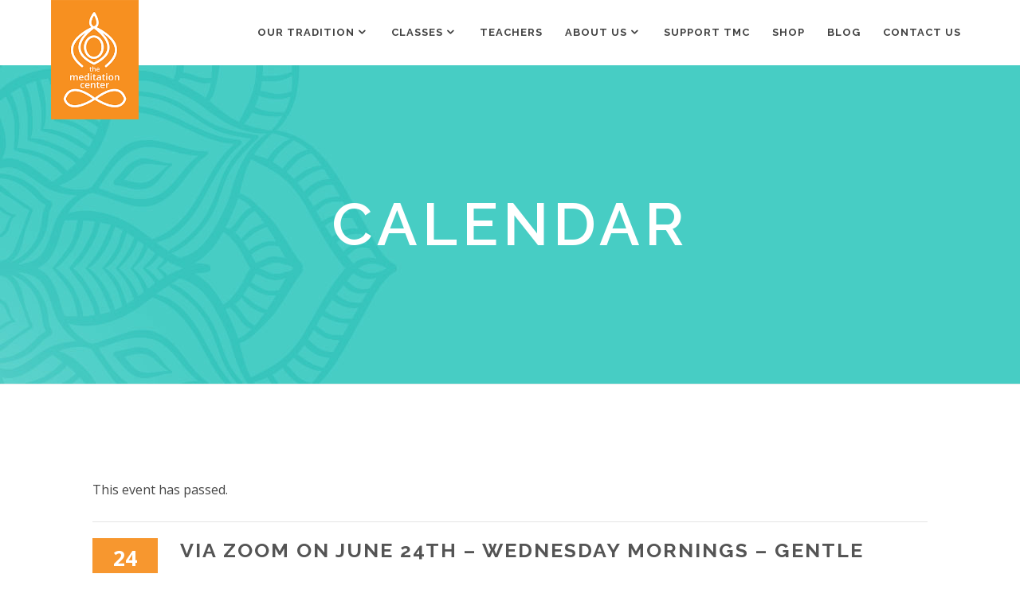

--- FILE ---
content_type: text/html; charset=UTF-8
request_url: https://themeditationcenter.org/class/wednesday-mornings-gentle-hatha-yoga-drop-in-1030-am-noon-with-sig-martell-and-rosann-chamberlain-7-2020-01-08-2020-02-05-2020-06-24/
body_size: 22194
content:
<!DOCTYPE html>
<html lang="en-US">
<head>
		        <meta charset="UTF-8"/>
        <link rel="profile" href="http://gmpg.org/xfn/11"/>
        <link rel="pingback" href="https://themeditationcenter.org/xmlrpc.php"/>
                <meta name="viewport" content="width=device-width,initial-scale=1,user-scalable=no">
        
	<link rel='stylesheet' id='tribe-events-views-v2-bootstrap-datepicker-styles-css' href='https://themeditationcenter.org/wp-content/plugins/the-events-calendar/vendor/bootstrap-datepicker/css/bootstrap-datepicker.standalone.min.css?ver=6.15.14' type='text/css' media='all' />
<link rel='stylesheet' id='tec-variables-skeleton-css' href='https://themeditationcenter.org/wp-content/plugins/the-events-calendar/common/build/css/variables-skeleton.css?ver=6.10.1' type='text/css' media='all' />
<link rel='stylesheet' id='tribe-common-skeleton-style-css' href='https://themeditationcenter.org/wp-content/plugins/the-events-calendar/common/build/css/common-skeleton.css?ver=6.10.1' type='text/css' media='all' />
<link rel='stylesheet' id='tribe-tooltipster-css-css' href='https://themeditationcenter.org/wp-content/plugins/the-events-calendar/common/vendor/tooltipster/tooltipster.bundle.min.css?ver=6.10.1' type='text/css' media='all' />
<link rel='stylesheet' id='tribe-events-views-v2-skeleton-css' href='https://themeditationcenter.org/wp-content/plugins/the-events-calendar/build/css/views-skeleton.css?ver=6.15.14' type='text/css' media='all' />
<link rel='stylesheet' id='tec-variables-full-css' href='https://themeditationcenter.org/wp-content/plugins/the-events-calendar/common/build/css/variables-full.css?ver=6.10.1' type='text/css' media='all' />
<link rel='stylesheet' id='tribe-common-full-style-css' href='https://themeditationcenter.org/wp-content/plugins/the-events-calendar/common/build/css/common-full.css?ver=6.10.1' type='text/css' media='all' />
<link rel='stylesheet' id='tribe-events-views-v2-full-css' href='https://themeditationcenter.org/wp-content/plugins/the-events-calendar/build/css/views-full.css?ver=6.15.14' type='text/css' media='all' />
<link rel='stylesheet' id='tribe-events-views-v2-print-css' href='https://themeditationcenter.org/wp-content/plugins/the-events-calendar/build/css/views-print.css?ver=6.15.14' type='text/css' media='print' />
<link rel='stylesheet' id='tribe-events-pro-views-v2-print-css' href='https://themeditationcenter.org/wp-content/plugins/events-calendar-pro/build/css/views-print.css?ver=7.7.12' type='text/css' media='print' />
<script type="application/javascript">var mkdCoreAjaxUrl = "https://themeditationcenter.org/wp-admin/admin-ajax.php"</script><script type="application/javascript">var MikadoAjaxUrl = "https://themeditationcenter.org/wp-admin/admin-ajax.php"</script><meta name='robots' content='index, follow, max-image-preview:large, max-snippet:-1, max-video-preview:-1' />
	<style>img:is([sizes="auto" i], [sizes^="auto," i]) { contain-intrinsic-size: 3000px 1500px }</style>
	
	<!-- This site is optimized with the Yoast SEO plugin v26.8 - https://yoast.com/product/yoast-seo-wordpress/ -->
	<title>Via Zoom on June 24th - Wednesday Mornings – Gentle Hatha Yoga (DROP IN) 10:30 AM – Noon with Sig Martell and Rosann Chamberlain - The Meditation Center</title>
	<link rel="canonical" href="https://themeditationcenter.org/class/wednesday-mornings-gentle-hatha-yoga-drop-in-1030-am-noon-with-sig-martell-and-rosann-chamberlain-7-2020-01-08-2020-02-05-2020-06-24/" />
	<meta property="og:locale" content="en_US" />
	<meta property="og:type" content="article" />
	<meta property="og:title" content="Via Zoom on June 24th - Wednesday Mornings – Gentle Hatha Yoga (DROP IN) 10:30 AM – Noon with Sig Martell and Rosann Chamberlain - The Meditation Center" />
	<meta property="og:description" content=" Via Zoom &#8211; Wednesday Mornings – Gentle Hatha Yoga (DROP IN) Time:  10:30am to Noon Instructors: Sig  Martell and Rosann Chamberlain Fees: $12.00/class ($10.00 for seniors and students) Drop-In Hatha Classes (Ongoing) Everyone is Welcome!These classes are for all levels. Instructors excel at leading the class..." />
	<meta property="og:url" content="https://themeditationcenter.org/class/wednesday-mornings-gentle-hatha-yoga-drop-in-1030-am-noon-with-sig-martell-and-rosann-chamberlain-7-2020-01-08-2020-02-05-2020-06-24/" />
	<meta property="og:site_name" content="The Meditation Center" />
	<meta property="article:publisher" content="https://www.facebook.com/themeditationcenterTMC/" />
	<meta property="article:modified_time" content="2020-05-20T19:58:27+00:00" />
	<meta property="og:image" content="https://themeditationcenter.org/wp-content/uploads/2016/06/Uthita_Trikonasana-1-1.jpg" />
	<meta property="og:image:width" content="358" />
	<meta property="og:image:height" content="500" />
	<meta property="og:image:type" content="image/jpeg" />
	<meta name="twitter:card" content="summary_large_image" />
	<meta name="twitter:site" content="@info108TMC" />
	<script type="application/ld+json" class="yoast-schema-graph">{"@context":"https://schema.org","@graph":[{"@type":"WebPage","@id":"https://themeditationcenter.org/class/wednesday-mornings-gentle-hatha-yoga-drop-in-1030-am-noon-with-sig-martell-and-rosann-chamberlain-7-2020-01-08-2020-02-05-2020-06-24/","url":"https://themeditationcenter.org/class/wednesday-mornings-gentle-hatha-yoga-drop-in-1030-am-noon-with-sig-martell-and-rosann-chamberlain-7-2020-01-08-2020-02-05-2020-06-24/","name":"Via Zoom on June 24th - Wednesday Mornings – Gentle Hatha Yoga (DROP IN) 10:30 AM – Noon with Sig Martell and Rosann Chamberlain - The Meditation Center","isPartOf":{"@id":"https://themeditationcenter.org/#website"},"primaryImageOfPage":{"@id":"https://themeditationcenter.org/class/wednesday-mornings-gentle-hatha-yoga-drop-in-1030-am-noon-with-sig-martell-and-rosann-chamberlain-7-2020-01-08-2020-02-05-2020-06-24/#primaryimage"},"image":{"@id":"https://themeditationcenter.org/class/wednesday-mornings-gentle-hatha-yoga-drop-in-1030-am-noon-with-sig-martell-and-rosann-chamberlain-7-2020-01-08-2020-02-05-2020-06-24/#primaryimage"},"thumbnailUrl":"https://themeditationcenter.org/wp-content/uploads/2016/06/Uthita_Trikonasana-1-1.jpg","datePublished":"2020-01-21T17:11:29+00:00","dateModified":"2020-05-20T19:58:27+00:00","breadcrumb":{"@id":"https://themeditationcenter.org/class/wednesday-mornings-gentle-hatha-yoga-drop-in-1030-am-noon-with-sig-martell-and-rosann-chamberlain-7-2020-01-08-2020-02-05-2020-06-24/#breadcrumb"},"inLanguage":"en-US","potentialAction":[{"@type":"ReadAction","target":["https://themeditationcenter.org/class/wednesday-mornings-gentle-hatha-yoga-drop-in-1030-am-noon-with-sig-martell-and-rosann-chamberlain-7-2020-01-08-2020-02-05-2020-06-24/"]}]},{"@type":"ImageObject","inLanguage":"en-US","@id":"https://themeditationcenter.org/class/wednesday-mornings-gentle-hatha-yoga-drop-in-1030-am-noon-with-sig-martell-and-rosann-chamberlain-7-2020-01-08-2020-02-05-2020-06-24/#primaryimage","url":"https://themeditationcenter.org/wp-content/uploads/2016/06/Uthita_Trikonasana-1-1.jpg","contentUrl":"https://themeditationcenter.org/wp-content/uploads/2016/06/Uthita_Trikonasana-1-1.jpg","width":358,"height":500},{"@type":"BreadcrumbList","@id":"https://themeditationcenter.org/class/wednesday-mornings-gentle-hatha-yoga-drop-in-1030-am-noon-with-sig-martell-and-rosann-chamberlain-7-2020-01-08-2020-02-05-2020-06-24/#breadcrumb","itemListElement":[{"@type":"ListItem","position":1,"name":"Home","item":"https://themeditationcenter.org/"},{"@type":"ListItem","position":2,"name":"Events","item":"https://themeditationcenter.org/classes/"},{"@type":"ListItem","position":3,"name":"Via Zoom on June 24th &#8211; Wednesday Mornings – Gentle Hatha Yoga (DROP IN) 10:30 AM – Noon with Sig Martell and Rosann Chamberlain"}]},{"@type":"WebSite","@id":"https://themeditationcenter.org/#website","url":"https://themeditationcenter.org/","name":"The Meditation Center","description":"We offer meditation and yoga classes for all age groups and stages of meditative practice. Students are taught in small groups by experienced instructors and are given personal, one-on-one attention.","publisher":{"@id":"https://themeditationcenter.org/#organization"},"potentialAction":[{"@type":"SearchAction","target":{"@type":"EntryPoint","urlTemplate":"https://themeditationcenter.org/?s={search_term_string}"},"query-input":{"@type":"PropertyValueSpecification","valueRequired":true,"valueName":"search_term_string"}}],"inLanguage":"en-US"},{"@type":"Organization","@id":"https://themeditationcenter.org/#organization","name":"The Meditation Center","url":"https://themeditationcenter.org/","logo":{"@type":"ImageObject","inLanguage":"en-US","@id":"https://themeditationcenter.org/#/schema/logo/image/","url":"https://themeditationcenter.org/wp-content/uploads/2019/06/logo.png","contentUrl":"https://themeditationcenter.org/wp-content/uploads/2019/06/logo.png","width":1176,"height":389,"caption":"The Meditation Center"},"image":{"@id":"https://themeditationcenter.org/#/schema/logo/image/"},"sameAs":["https://www.facebook.com/themeditationcenterTMC/","https://x.com/info108TMC"]},{"@type":"Event","name":"Via Zoom on June 24th &#8211; Wednesday Mornings – Gentle Hatha Yoga (DROP IN) 10:30 AM – Noon with Sig Martell and Rosann Chamberlain","description":" Via Zoom &#8211; Wednesday Mornings – Gentle Hatha Yoga (DROP IN) Time:  10:30am to Noon Instructors: Sig  Martell and Rosann Chamberlain Fees: $12.00/class ($10.00 for seniors and students) Drop-In Hatha Classes (Ongoing) Everyone is Welcome!These classes are for all levels. Instructors excel at leading the class...","image":{"@id":"https://themeditationcenter.org/class/wednesday-mornings-gentle-hatha-yoga-drop-in-1030-am-noon-with-sig-martell-and-rosann-chamberlain-7-2020-01-08-2020-02-05-2020-06-24/#primaryimage"},"url":"https://themeditationcenter.org/class/wednesday-mornings-gentle-hatha-yoga-drop-in-1030-am-noon-with-sig-martell-and-rosann-chamberlain-7-2020-01-08-2020-02-05-2020-06-24/","eventAttendanceMode":"https://schema.org/OfflineEventAttendanceMode","eventStatus":"https://schema.org/EventScheduled","startDate":"2020-06-24T10:30:00+00:00","endDate":"2020-06-24T12:00:00+00:00","@id":"https://themeditationcenter.org/class/wednesday-mornings-gentle-hatha-yoga-drop-in-1030-am-noon-with-sig-martell-and-rosann-chamberlain-7-2020-01-08-2020-02-05-2020-06-24/#event","mainEntityOfPage":{"@id":"https://themeditationcenter.org/class/wednesday-mornings-gentle-hatha-yoga-drop-in-1030-am-noon-with-sig-martell-and-rosann-chamberlain-7-2020-01-08-2020-02-05-2020-06-24/"}}]}</script>
	<!-- / Yoast SEO plugin. -->


<link rel='dns-prefetch' href='//connect.facebook.net' />
<link rel='dns-prefetch' href='//www.google.com' />
<link rel='dns-prefetch' href='//maps.googleapis.com' />
<link rel='dns-prefetch' href='//fonts.googleapis.com' />
<link rel="alternate" type="application/rss+xml" title="The Meditation Center &raquo; Feed" href="https://themeditationcenter.org/feed/" />
<link rel="alternate" type="application/rss+xml" title="The Meditation Center &raquo; Comments Feed" href="https://themeditationcenter.org/comments/feed/" />
<link rel="alternate" type="text/calendar" title="The Meditation Center &raquo; iCal Feed" href="https://themeditationcenter.org/classes/?ical=1" />
<link rel="alternate" type="application/rss+xml" title="The Meditation Center &raquo; Via Zoom on June 24th &#8211; Wednesday Mornings – Gentle Hatha Yoga (DROP IN) 10:30 AM – Noon with Sig Martell and Rosann Chamberlain Comments Feed" href="https://themeditationcenter.org/class/wednesday-mornings-gentle-hatha-yoga-drop-in-1030-am-noon-with-sig-martell-and-rosann-chamberlain-7-2020-01-08-2020-02-05-2020-06-24/feed/" />
<script type="text/javascript">
/* <![CDATA[ */
window._wpemojiSettings = {"baseUrl":"https:\/\/s.w.org\/images\/core\/emoji\/15.1.0\/72x72\/","ext":".png","svgUrl":"https:\/\/s.w.org\/images\/core\/emoji\/15.1.0\/svg\/","svgExt":".svg","source":{"concatemoji":"https:\/\/themeditationcenter.org\/wp-includes\/js\/wp-emoji-release.min.js?ver=6.8.1"}};
/*! This file is auto-generated */
!function(i,n){var o,s,e;function c(e){try{var t={supportTests:e,timestamp:(new Date).valueOf()};sessionStorage.setItem(o,JSON.stringify(t))}catch(e){}}function p(e,t,n){e.clearRect(0,0,e.canvas.width,e.canvas.height),e.fillText(t,0,0);var t=new Uint32Array(e.getImageData(0,0,e.canvas.width,e.canvas.height).data),r=(e.clearRect(0,0,e.canvas.width,e.canvas.height),e.fillText(n,0,0),new Uint32Array(e.getImageData(0,0,e.canvas.width,e.canvas.height).data));return t.every(function(e,t){return e===r[t]})}function u(e,t,n){switch(t){case"flag":return n(e,"\ud83c\udff3\ufe0f\u200d\u26a7\ufe0f","\ud83c\udff3\ufe0f\u200b\u26a7\ufe0f")?!1:!n(e,"\ud83c\uddfa\ud83c\uddf3","\ud83c\uddfa\u200b\ud83c\uddf3")&&!n(e,"\ud83c\udff4\udb40\udc67\udb40\udc62\udb40\udc65\udb40\udc6e\udb40\udc67\udb40\udc7f","\ud83c\udff4\u200b\udb40\udc67\u200b\udb40\udc62\u200b\udb40\udc65\u200b\udb40\udc6e\u200b\udb40\udc67\u200b\udb40\udc7f");case"emoji":return!n(e,"\ud83d\udc26\u200d\ud83d\udd25","\ud83d\udc26\u200b\ud83d\udd25")}return!1}function f(e,t,n){var r="undefined"!=typeof WorkerGlobalScope&&self instanceof WorkerGlobalScope?new OffscreenCanvas(300,150):i.createElement("canvas"),a=r.getContext("2d",{willReadFrequently:!0}),o=(a.textBaseline="top",a.font="600 32px Arial",{});return e.forEach(function(e){o[e]=t(a,e,n)}),o}function t(e){var t=i.createElement("script");t.src=e,t.defer=!0,i.head.appendChild(t)}"undefined"!=typeof Promise&&(o="wpEmojiSettingsSupports",s=["flag","emoji"],n.supports={everything:!0,everythingExceptFlag:!0},e=new Promise(function(e){i.addEventListener("DOMContentLoaded",e,{once:!0})}),new Promise(function(t){var n=function(){try{var e=JSON.parse(sessionStorage.getItem(o));if("object"==typeof e&&"number"==typeof e.timestamp&&(new Date).valueOf()<e.timestamp+604800&&"object"==typeof e.supportTests)return e.supportTests}catch(e){}return null}();if(!n){if("undefined"!=typeof Worker&&"undefined"!=typeof OffscreenCanvas&&"undefined"!=typeof URL&&URL.createObjectURL&&"undefined"!=typeof Blob)try{var e="postMessage("+f.toString()+"("+[JSON.stringify(s),u.toString(),p.toString()].join(",")+"));",r=new Blob([e],{type:"text/javascript"}),a=new Worker(URL.createObjectURL(r),{name:"wpTestEmojiSupports"});return void(a.onmessage=function(e){c(n=e.data),a.terminate(),t(n)})}catch(e){}c(n=f(s,u,p))}t(n)}).then(function(e){for(var t in e)n.supports[t]=e[t],n.supports.everything=n.supports.everything&&n.supports[t],"flag"!==t&&(n.supports.everythingExceptFlag=n.supports.everythingExceptFlag&&n.supports[t]);n.supports.everythingExceptFlag=n.supports.everythingExceptFlag&&!n.supports.flag,n.DOMReady=!1,n.readyCallback=function(){n.DOMReady=!0}}).then(function(){return e}).then(function(){var e;n.supports.everything||(n.readyCallback(),(e=n.source||{}).concatemoji?t(e.concatemoji):e.wpemoji&&e.twemoji&&(t(e.twemoji),t(e.wpemoji)))}))}((window,document),window._wpemojiSettings);
/* ]]> */
</script>
<link rel='stylesheet' id='tribe-events-full-pro-calendar-style-css' href='https://themeditationcenter.org/wp-content/plugins/events-calendar-pro/build/css/tribe-events-pro-full.css?ver=7.7.12' type='text/css' media='all' />
<link rel='stylesheet' id='tribe-events-virtual-skeleton-css' href='https://themeditationcenter.org/wp-content/plugins/events-calendar-pro/build/css/events-virtual-skeleton.css?ver=7.7.12' type='text/css' media='all' />
<link rel='stylesheet' id='tribe-events-virtual-full-css' href='https://themeditationcenter.org/wp-content/plugins/events-calendar-pro/build/css/events-virtual-full.css?ver=7.7.12' type='text/css' media='all' />
<link rel='stylesheet' id='tribe-events-virtual-single-skeleton-css' href='https://themeditationcenter.org/wp-content/plugins/events-calendar-pro/build/css/events-virtual-single-skeleton.css?ver=7.7.12' type='text/css' media='all' />
<link rel='stylesheet' id='tribe-events-virtual-single-full-css' href='https://themeditationcenter.org/wp-content/plugins/events-calendar-pro/build/css/events-virtual-single-full.css?ver=7.7.12' type='text/css' media='all' />
<link rel='stylesheet' id='tec-events-pro-single-css' href='https://themeditationcenter.org/wp-content/plugins/events-calendar-pro/build/css/events-single.css?ver=7.7.12' type='text/css' media='all' />
<link rel='stylesheet' id='tribe-events-calendar-pro-style-css' href='https://themeditationcenter.org/wp-content/plugins/events-calendar-pro/build/css/tribe-events-pro-full.css?ver=7.7.12' type='text/css' media='all' />
<link rel='stylesheet' id='tribe-events-pro-mini-calendar-block-styles-css' href='https://themeditationcenter.org/wp-content/plugins/events-calendar-pro/build/css/tribe-events-pro-mini-calendar-block.css?ver=7.7.12' type='text/css' media='all' />
<link rel='stylesheet' id='tribe-events-v2-single-skeleton-css' href='https://themeditationcenter.org/wp-content/plugins/the-events-calendar/build/css/tribe-events-single-skeleton.css?ver=6.15.14' type='text/css' media='all' />
<link rel='stylesheet' id='tribe-events-v2-single-skeleton-full-css' href='https://themeditationcenter.org/wp-content/plugins/the-events-calendar/build/css/tribe-events-single-full.css?ver=6.15.14' type='text/css' media='all' />
<link rel='stylesheet' id='tribe-events-virtual-single-v2-skeleton-css' href='https://themeditationcenter.org/wp-content/plugins/events-calendar-pro/build/css/events-virtual-single-v2-skeleton.css?ver=7.7.12' type='text/css' media='all' />
<link rel='stylesheet' id='tribe-events-virtual-single-v2-full-css' href='https://themeditationcenter.org/wp-content/plugins/events-calendar-pro/build/css/events-virtual-single-v2-full.css?ver=7.7.12' type='text/css' media='all' />
<style id='wp-emoji-styles-inline-css' type='text/css'>

	img.wp-smiley, img.emoji {
		display: inline !important;
		border: none !important;
		box-shadow: none !important;
		height: 1em !important;
		width: 1em !important;
		margin: 0 0.07em !important;
		vertical-align: -0.1em !important;
		background: none !important;
		padding: 0 !important;
	}
</style>
<link rel='stylesheet' id='wp-block-library-css' href='https://themeditationcenter.org/wp-includes/css/dist/block-library/style.min.css?ver=6.8.1' type='text/css' media='all' />
<style id='classic-theme-styles-inline-css' type='text/css'>
/*! This file is auto-generated */
.wp-block-button__link{color:#fff;background-color:#32373c;border-radius:9999px;box-shadow:none;text-decoration:none;padding:calc(.667em + 2px) calc(1.333em + 2px);font-size:1.125em}.wp-block-file__button{background:#32373c;color:#fff;text-decoration:none}
</style>
<link rel='stylesheet' id='wpzoom-social-icons-block-style-css' href='https://themeditationcenter.org/wp-content/plugins/social-icons-widget-by-wpzoom/block/dist/style-wpzoom-social-icons.css?ver=4.5.4' type='text/css' media='all' />
<style id='global-styles-inline-css' type='text/css'>
:root{--wp--preset--aspect-ratio--square: 1;--wp--preset--aspect-ratio--4-3: 4/3;--wp--preset--aspect-ratio--3-4: 3/4;--wp--preset--aspect-ratio--3-2: 3/2;--wp--preset--aspect-ratio--2-3: 2/3;--wp--preset--aspect-ratio--16-9: 16/9;--wp--preset--aspect-ratio--9-16: 9/16;--wp--preset--color--black: #000000;--wp--preset--color--cyan-bluish-gray: #abb8c3;--wp--preset--color--white: #ffffff;--wp--preset--color--pale-pink: #f78da7;--wp--preset--color--vivid-red: #cf2e2e;--wp--preset--color--luminous-vivid-orange: #ff6900;--wp--preset--color--luminous-vivid-amber: #fcb900;--wp--preset--color--light-green-cyan: #7bdcb5;--wp--preset--color--vivid-green-cyan: #00d084;--wp--preset--color--pale-cyan-blue: #8ed1fc;--wp--preset--color--vivid-cyan-blue: #0693e3;--wp--preset--color--vivid-purple: #9b51e0;--wp--preset--gradient--vivid-cyan-blue-to-vivid-purple: linear-gradient(135deg,rgba(6,147,227,1) 0%,rgb(155,81,224) 100%);--wp--preset--gradient--light-green-cyan-to-vivid-green-cyan: linear-gradient(135deg,rgb(122,220,180) 0%,rgb(0,208,130) 100%);--wp--preset--gradient--luminous-vivid-amber-to-luminous-vivid-orange: linear-gradient(135deg,rgba(252,185,0,1) 0%,rgba(255,105,0,1) 100%);--wp--preset--gradient--luminous-vivid-orange-to-vivid-red: linear-gradient(135deg,rgba(255,105,0,1) 0%,rgb(207,46,46) 100%);--wp--preset--gradient--very-light-gray-to-cyan-bluish-gray: linear-gradient(135deg,rgb(238,238,238) 0%,rgb(169,184,195) 100%);--wp--preset--gradient--cool-to-warm-spectrum: linear-gradient(135deg,rgb(74,234,220) 0%,rgb(151,120,209) 20%,rgb(207,42,186) 40%,rgb(238,44,130) 60%,rgb(251,105,98) 80%,rgb(254,248,76) 100%);--wp--preset--gradient--blush-light-purple: linear-gradient(135deg,rgb(255,206,236) 0%,rgb(152,150,240) 100%);--wp--preset--gradient--blush-bordeaux: linear-gradient(135deg,rgb(254,205,165) 0%,rgb(254,45,45) 50%,rgb(107,0,62) 100%);--wp--preset--gradient--luminous-dusk: linear-gradient(135deg,rgb(255,203,112) 0%,rgb(199,81,192) 50%,rgb(65,88,208) 100%);--wp--preset--gradient--pale-ocean: linear-gradient(135deg,rgb(255,245,203) 0%,rgb(182,227,212) 50%,rgb(51,167,181) 100%);--wp--preset--gradient--electric-grass: linear-gradient(135deg,rgb(202,248,128) 0%,rgb(113,206,126) 100%);--wp--preset--gradient--midnight: linear-gradient(135deg,rgb(2,3,129) 0%,rgb(40,116,252) 100%);--wp--preset--font-size--small: 13px;--wp--preset--font-size--medium: 20px;--wp--preset--font-size--large: 36px;--wp--preset--font-size--x-large: 42px;--wp--preset--spacing--20: 0.44rem;--wp--preset--spacing--30: 0.67rem;--wp--preset--spacing--40: 1rem;--wp--preset--spacing--50: 1.5rem;--wp--preset--spacing--60: 2.25rem;--wp--preset--spacing--70: 3.38rem;--wp--preset--spacing--80: 5.06rem;--wp--preset--shadow--natural: 6px 6px 9px rgba(0, 0, 0, 0.2);--wp--preset--shadow--deep: 12px 12px 50px rgba(0, 0, 0, 0.4);--wp--preset--shadow--sharp: 6px 6px 0px rgba(0, 0, 0, 0.2);--wp--preset--shadow--outlined: 6px 6px 0px -3px rgba(255, 255, 255, 1), 6px 6px rgba(0, 0, 0, 1);--wp--preset--shadow--crisp: 6px 6px 0px rgba(0, 0, 0, 1);}:where(.is-layout-flex){gap: 0.5em;}:where(.is-layout-grid){gap: 0.5em;}body .is-layout-flex{display: flex;}.is-layout-flex{flex-wrap: wrap;align-items: center;}.is-layout-flex > :is(*, div){margin: 0;}body .is-layout-grid{display: grid;}.is-layout-grid > :is(*, div){margin: 0;}:where(.wp-block-columns.is-layout-flex){gap: 2em;}:where(.wp-block-columns.is-layout-grid){gap: 2em;}:where(.wp-block-post-template.is-layout-flex){gap: 1.25em;}:where(.wp-block-post-template.is-layout-grid){gap: 1.25em;}.has-black-color{color: var(--wp--preset--color--black) !important;}.has-cyan-bluish-gray-color{color: var(--wp--preset--color--cyan-bluish-gray) !important;}.has-white-color{color: var(--wp--preset--color--white) !important;}.has-pale-pink-color{color: var(--wp--preset--color--pale-pink) !important;}.has-vivid-red-color{color: var(--wp--preset--color--vivid-red) !important;}.has-luminous-vivid-orange-color{color: var(--wp--preset--color--luminous-vivid-orange) !important;}.has-luminous-vivid-amber-color{color: var(--wp--preset--color--luminous-vivid-amber) !important;}.has-light-green-cyan-color{color: var(--wp--preset--color--light-green-cyan) !important;}.has-vivid-green-cyan-color{color: var(--wp--preset--color--vivid-green-cyan) !important;}.has-pale-cyan-blue-color{color: var(--wp--preset--color--pale-cyan-blue) !important;}.has-vivid-cyan-blue-color{color: var(--wp--preset--color--vivid-cyan-blue) !important;}.has-vivid-purple-color{color: var(--wp--preset--color--vivid-purple) !important;}.has-black-background-color{background-color: var(--wp--preset--color--black) !important;}.has-cyan-bluish-gray-background-color{background-color: var(--wp--preset--color--cyan-bluish-gray) !important;}.has-white-background-color{background-color: var(--wp--preset--color--white) !important;}.has-pale-pink-background-color{background-color: var(--wp--preset--color--pale-pink) !important;}.has-vivid-red-background-color{background-color: var(--wp--preset--color--vivid-red) !important;}.has-luminous-vivid-orange-background-color{background-color: var(--wp--preset--color--luminous-vivid-orange) !important;}.has-luminous-vivid-amber-background-color{background-color: var(--wp--preset--color--luminous-vivid-amber) !important;}.has-light-green-cyan-background-color{background-color: var(--wp--preset--color--light-green-cyan) !important;}.has-vivid-green-cyan-background-color{background-color: var(--wp--preset--color--vivid-green-cyan) !important;}.has-pale-cyan-blue-background-color{background-color: var(--wp--preset--color--pale-cyan-blue) !important;}.has-vivid-cyan-blue-background-color{background-color: var(--wp--preset--color--vivid-cyan-blue) !important;}.has-vivid-purple-background-color{background-color: var(--wp--preset--color--vivid-purple) !important;}.has-black-border-color{border-color: var(--wp--preset--color--black) !important;}.has-cyan-bluish-gray-border-color{border-color: var(--wp--preset--color--cyan-bluish-gray) !important;}.has-white-border-color{border-color: var(--wp--preset--color--white) !important;}.has-pale-pink-border-color{border-color: var(--wp--preset--color--pale-pink) !important;}.has-vivid-red-border-color{border-color: var(--wp--preset--color--vivid-red) !important;}.has-luminous-vivid-orange-border-color{border-color: var(--wp--preset--color--luminous-vivid-orange) !important;}.has-luminous-vivid-amber-border-color{border-color: var(--wp--preset--color--luminous-vivid-amber) !important;}.has-light-green-cyan-border-color{border-color: var(--wp--preset--color--light-green-cyan) !important;}.has-vivid-green-cyan-border-color{border-color: var(--wp--preset--color--vivid-green-cyan) !important;}.has-pale-cyan-blue-border-color{border-color: var(--wp--preset--color--pale-cyan-blue) !important;}.has-vivid-cyan-blue-border-color{border-color: var(--wp--preset--color--vivid-cyan-blue) !important;}.has-vivid-purple-border-color{border-color: var(--wp--preset--color--vivid-purple) !important;}.has-vivid-cyan-blue-to-vivid-purple-gradient-background{background: var(--wp--preset--gradient--vivid-cyan-blue-to-vivid-purple) !important;}.has-light-green-cyan-to-vivid-green-cyan-gradient-background{background: var(--wp--preset--gradient--light-green-cyan-to-vivid-green-cyan) !important;}.has-luminous-vivid-amber-to-luminous-vivid-orange-gradient-background{background: var(--wp--preset--gradient--luminous-vivid-amber-to-luminous-vivid-orange) !important;}.has-luminous-vivid-orange-to-vivid-red-gradient-background{background: var(--wp--preset--gradient--luminous-vivid-orange-to-vivid-red) !important;}.has-very-light-gray-to-cyan-bluish-gray-gradient-background{background: var(--wp--preset--gradient--very-light-gray-to-cyan-bluish-gray) !important;}.has-cool-to-warm-spectrum-gradient-background{background: var(--wp--preset--gradient--cool-to-warm-spectrum) !important;}.has-blush-light-purple-gradient-background{background: var(--wp--preset--gradient--blush-light-purple) !important;}.has-blush-bordeaux-gradient-background{background: var(--wp--preset--gradient--blush-bordeaux) !important;}.has-luminous-dusk-gradient-background{background: var(--wp--preset--gradient--luminous-dusk) !important;}.has-pale-ocean-gradient-background{background: var(--wp--preset--gradient--pale-ocean) !important;}.has-electric-grass-gradient-background{background: var(--wp--preset--gradient--electric-grass) !important;}.has-midnight-gradient-background{background: var(--wp--preset--gradient--midnight) !important;}.has-small-font-size{font-size: var(--wp--preset--font-size--small) !important;}.has-medium-font-size{font-size: var(--wp--preset--font-size--medium) !important;}.has-large-font-size{font-size: var(--wp--preset--font-size--large) !important;}.has-x-large-font-size{font-size: var(--wp--preset--font-size--x-large) !important;}
:where(.wp-block-post-template.is-layout-flex){gap: 1.25em;}:where(.wp-block-post-template.is-layout-grid){gap: 1.25em;}
:where(.wp-block-columns.is-layout-flex){gap: 2em;}:where(.wp-block-columns.is-layout-grid){gap: 2em;}
:root :where(.wp-block-pullquote){font-size: 1.5em;line-height: 1.6;}
</style>
<link rel='stylesheet' id='ctct_form_styles-css' href='https://themeditationcenter.org/wp-content/plugins/constant-contact-forms/assets/css/style.css?ver=2.16.0' type='text/css' media='all' />
<link rel='stylesheet' id='contact-form-7-css' href='https://themeditationcenter.org/wp-content/plugins/contact-form-7/includes/css/styles.css?ver=6.1.4' type='text/css' media='all' />
<link rel='stylesheet' id='rs-plugin-settings-css' href='https://themeditationcenter.org/wp-content/plugins/revslider/public/assets/css/settings.css?ver=5.4.8.3' type='text/css' media='all' />
<style id='rs-plugin-settings-inline-css' type='text/css'>
#rs-demo-id {}
</style>
<link rel='stylesheet' id='anahata-mikado-default-style-css' href='https://themeditationcenter.org/wp-content/themes/anahata/style.css?ver=6.8.1' type='text/css' media='all' />
<link rel='stylesheet' id='anahata-mikado-modules-plugins-css' href='https://themeditationcenter.org/wp-content/themes/anahata/assets/css/plugins.min.css?ver=6.8.1' type='text/css' media='all' />
<link rel='stylesheet' id='mediaelement-css' href='https://themeditationcenter.org/wp-includes/js/mediaelement/mediaelementplayer-legacy.min.css?ver=4.2.17' type='text/css' media='all' />
<link rel='stylesheet' id='wp-mediaelement-css' href='https://themeditationcenter.org/wp-includes/js/mediaelement/wp-mediaelement.min.css?ver=6.8.1' type='text/css' media='all' />
<link rel='stylesheet' id='anahata-mikado-modules-css' href='https://themeditationcenter.org/wp-content/themes/anahata/assets/css/modules.min.css?ver=6.8.1' type='text/css' media='all' />
<link rel='stylesheet' id='anahata-mikado-blog-css' href='https://themeditationcenter.org/wp-content/themes/anahata/assets/css/blog.min.css?ver=6.8.1' type='text/css' media='all' />
<link rel='stylesheet' id='mkd-font-awesome-css' href='https://themeditationcenter.org/wp-content/themes/anahata/assets/css/font-awesome/css/font-awesome.min.css?ver=6.8.1' type='text/css' media='all' />
<link rel='stylesheet' id='mkd-font-elegant-css' href='https://themeditationcenter.org/wp-content/themes/anahata/assets/css/elegant-icons/style.min.css?ver=6.8.1' type='text/css' media='all' />
<link rel='stylesheet' id='mkd-ion-icons-css' href='https://themeditationcenter.org/wp-content/themes/anahata/assets/css/ion-icons/css/ionicons.min.css?ver=6.8.1' type='text/css' media='all' />
<link rel='stylesheet' id='mkd-linea-icons-css' href='https://themeditationcenter.org/wp-content/themes/anahata/assets/css/linea-icons/style.css?ver=6.8.1' type='text/css' media='all' />
<link rel='stylesheet' id='mkd-linear-icons-css' href='https://themeditationcenter.org/wp-content/themes/anahata/assets/css/linear-icons/style.css?ver=6.8.1' type='text/css' media='all' />
<link rel='stylesheet' id='mkd-simple-line-icons-css' href='https://themeditationcenter.org/wp-content/themes/anahata/assets/css/simple-line-icons/simple-line-icons.css?ver=6.8.1' type='text/css' media='all' />
<link rel='stylesheet' id='mkd-dripicons-css' href='https://themeditationcenter.org/wp-content/themes/anahata/assets/css/dripicons/dripicons.css?ver=6.8.1' type='text/css' media='all' />
<link rel='stylesheet' id='anahata-mikado-style-dynamic-css' href='https://themeditationcenter.org/wp-content/themes/anahata/assets/css/style_dynamic.css?ver=1666273007' type='text/css' media='all' />
<link rel='stylesheet' id='anahata-mikado-modules-responsive-css' href='https://themeditationcenter.org/wp-content/themes/anahata/assets/css/modules-responsive.min.css?ver=6.8.1' type='text/css' media='all' />
<link rel='stylesheet' id='anahata-mikado-blog-responsive-css' href='https://themeditationcenter.org/wp-content/themes/anahata/assets/css/blog-responsive.min.css?ver=6.8.1' type='text/css' media='all' />
<link rel='stylesheet' id='anahata-mikado-style-dynamic-responsive-css' href='https://themeditationcenter.org/wp-content/themes/anahata/assets/css/style_dynamic_responsive.css?ver=1666273007' type='text/css' media='all' />
<link rel='stylesheet' id='js_composer_front-css' href='https://themeditationcenter.org/wp-content/plugins/js_composer/assets/css/js_composer.min.css?ver=8.7.2' type='text/css' media='all' />
<link rel='stylesheet' id='anahata-mikado-google-fonts-css' href='https://fonts.googleapis.com/css?family=Open+Sans%3A100%2C100italic%2C200%2C200italic%2C300%2C300italic%2C400%2C400italic%2C500%2C500italic%2C600%2C600italic%2C700%2C700italic%2C800%2C800italic%2C900%2C900italic%7CRaleway%3A100%2C100italic%2C200%2C200italic%2C300%2C300italic%2C400%2C400italic%2C500%2C500italic%2C600%2C600italic%2C700%2C700italic%2C800%2C800italic%2C900%2C900italic&#038;subset=latin%2Clatin-ext&#038;ver=1.0.0' type='text/css' media='all' />
<link rel='stylesheet' id='wpzoom-social-icons-socicon-css' href='https://themeditationcenter.org/wp-content/plugins/social-icons-widget-by-wpzoom/assets/css/wpzoom-socicon.css?ver=1768566663' type='text/css' media='all' />
<link rel='stylesheet' id='wpzoom-social-icons-genericons-css' href='https://themeditationcenter.org/wp-content/plugins/social-icons-widget-by-wpzoom/assets/css/genericons.css?ver=1768566663' type='text/css' media='all' />
<link rel='stylesheet' id='wpzoom-social-icons-academicons-css' href='https://themeditationcenter.org/wp-content/plugins/social-icons-widget-by-wpzoom/assets/css/academicons.min.css?ver=1768566663' type='text/css' media='all' />
<link rel='stylesheet' id='wpzoom-social-icons-font-awesome-3-css' href='https://themeditationcenter.org/wp-content/plugins/social-icons-widget-by-wpzoom/assets/css/font-awesome-3.min.css?ver=1768566663' type='text/css' media='all' />
<link rel='stylesheet' id='dashicons-css' href='https://themeditationcenter.org/wp-includes/css/dashicons.min.css?ver=6.8.1' type='text/css' media='all' />
<link rel='stylesheet' id='wpzoom-social-icons-styles-css' href='https://themeditationcenter.org/wp-content/plugins/social-icons-widget-by-wpzoom/assets/css/wpzoom-social-icons-styles.css?ver=1768566663' type='text/css' media='all' />
<link rel='preload' as='font'  id='wpzoom-social-icons-font-academicons-woff2-css' href='https://themeditationcenter.org/wp-content/plugins/social-icons-widget-by-wpzoom/assets/font/academicons.woff2?v=1.9.2'  type='font/woff2' crossorigin />
<link rel='preload' as='font'  id='wpzoom-social-icons-font-fontawesome-3-woff2-css' href='https://themeditationcenter.org/wp-content/plugins/social-icons-widget-by-wpzoom/assets/font/fontawesome-webfont.woff2?v=4.7.0'  type='font/woff2' crossorigin />
<link rel='preload' as='font'  id='wpzoom-social-icons-font-genericons-woff-css' href='https://themeditationcenter.org/wp-content/plugins/social-icons-widget-by-wpzoom/assets/font/Genericons.woff'  type='font/woff' crossorigin />
<link rel='preload' as='font'  id='wpzoom-social-icons-font-socicon-woff2-css' href='https://themeditationcenter.org/wp-content/plugins/social-icons-widget-by-wpzoom/assets/font/socicon.woff2?v=4.5.4'  type='font/woff2' crossorigin />
<script type="text/javascript" src="https://themeditationcenter.org/wp-includes/js/jquery/jquery.min.js?ver=3.7.1" id="jquery-core-js"></script>
<script type="text/javascript" src="https://themeditationcenter.org/wp-includes/js/jquery/jquery-migrate.min.js?ver=3.4.1" id="jquery-migrate-js"></script>
<script type="text/javascript" src="https://themeditationcenter.org/wp-content/plugins/the-events-calendar/common/build/js/tribe-common.js?ver=9c44e11f3503a33e9540" id="tribe-common-js"></script>
<script type="text/javascript" src="https://themeditationcenter.org/wp-content/plugins/the-events-calendar/build/js/views/breakpoints.js?ver=4208de2df2852e0b91ec" id="tribe-events-views-v2-breakpoints-js"></script>
<script type="text/javascript" src="https://themeditationcenter.org/wp-content/plugins/revslider/public/assets/js/jquery.themepunch.tools.min.js?ver=5.4.8.3" id="tp-tools-js"></script>
<script type="text/javascript" src="https://themeditationcenter.org/wp-content/plugins/revslider/public/assets/js/jquery.themepunch.revolution.min.js?ver=5.4.8.3" id="revmin-js"></script>
<script></script><link rel="https://api.w.org/" href="https://themeditationcenter.org/wp-json/" /><link rel="alternate" title="JSON" type="application/json" href="https://themeditationcenter.org/wp-json/wp/v2/tribe_events/16589" /><link rel="EditURI" type="application/rsd+xml" title="RSD" href="https://themeditationcenter.org/xmlrpc.php?rsd" />
<link rel='shortlink' href='https://themeditationcenter.org/?p=16589' />
<link rel="alternate" title="oEmbed (JSON)" type="application/json+oembed" href="https://themeditationcenter.org/wp-json/oembed/1.0/embed?url=https%3A%2F%2Fthemeditationcenter.org%2Fclass%2Fwednesday-mornings-gentle-hatha-yoga-drop-in-1030-am-noon-with-sig-martell-and-rosann-chamberlain-7-2020-01-08-2020-02-05-2020-06-24%2F" />
<link rel="alternate" title="oEmbed (XML)" type="text/xml+oembed" href="https://themeditationcenter.org/wp-json/oembed/1.0/embed?url=https%3A%2F%2Fthemeditationcenter.org%2Fclass%2Fwednesday-mornings-gentle-hatha-yoga-drop-in-1030-am-noon-with-sig-martell-and-rosann-chamberlain-7-2020-01-08-2020-02-05-2020-06-24%2F&#038;format=xml" />
<meta name="tec-api-version" content="v1"><meta name="tec-api-origin" content="https://themeditationcenter.org"><link rel="alternate" href="https://themeditationcenter.org/wp-json/tribe/events/v1/events/16589" /><meta name="generator" content="Powered by WPBakery Page Builder - drag and drop page builder for WordPress."/>
<meta name="generator" content="Powered by Slider Revolution 5.4.8.3 - responsive, Mobile-Friendly Slider Plugin for WordPress with comfortable drag and drop interface." />
<script type="text/javascript">function setREVStartSize(e){									
						try{ e.c=jQuery(e.c);var i=jQuery(window).width(),t=9999,r=0,n=0,l=0,f=0,s=0,h=0;
							if(e.responsiveLevels&&(jQuery.each(e.responsiveLevels,function(e,f){f>i&&(t=r=f,l=e),i>f&&f>r&&(r=f,n=e)}),t>r&&(l=n)),f=e.gridheight[l]||e.gridheight[0]||e.gridheight,s=e.gridwidth[l]||e.gridwidth[0]||e.gridwidth,h=i/s,h=h>1?1:h,f=Math.round(h*f),"fullscreen"==e.sliderLayout){var u=(e.c.width(),jQuery(window).height());if(void 0!=e.fullScreenOffsetContainer){var c=e.fullScreenOffsetContainer.split(",");if (c) jQuery.each(c,function(e,i){u=jQuery(i).length>0?u-jQuery(i).outerHeight(!0):u}),e.fullScreenOffset.split("%").length>1&&void 0!=e.fullScreenOffset&&e.fullScreenOffset.length>0?u-=jQuery(window).height()*parseInt(e.fullScreenOffset,0)/100:void 0!=e.fullScreenOffset&&e.fullScreenOffset.length>0&&(u-=parseInt(e.fullScreenOffset,0))}f=u}else void 0!=e.minHeight&&f<e.minHeight&&(f=e.minHeight);e.c.closest(".rev_slider_wrapper").css({height:f})					
						}catch(d){console.log("Failure at Presize of Slider:"+d)}						
					};</script>
<noscript><style> .wpb_animate_when_almost_visible { opacity: 1; }</style></noscript>	
<!-- Global site tag (gtag.js) - Google Analytics -->
<script async src="https://www.googletagmanager.com/gtag/js?id=UA-157831898-1"></script>
<script>
  window.dataLayer = window.dataLayer || [];
  function gtag(){dataLayer.push(arguments);}
  gtag('js', new Date());

  gtag('config', 'UA-157831898-1');
</script>

<!-- Google Tag Manager -->
<script>(function(w,d,s,l,i){w[l]=w[l]||[];w[l].push({'gtm.start':
new Date().getTime(),event:'gtm.js'});var f=d.getElementsByTagName(s)[0],
j=d.createElement(s),dl=l!='dataLayer'?'&l='+l:'';j.async=true;j.src=
'https://www.googletagmanager.com/gtm.js?id='+i+dl;f.parentNode.insertBefore(j,f);
})(window,document,'script','dataLayer','GTM-ND27M52');</script>
<!-- End Google Tag Manager -->
	
</head>

<body class="wp-singular tribe_events-template-default single single-tribe_events postid-16589 wp-theme-anahata mkd-core-1.0.4 tribe-events-page-template tribe-no-js tribe-filter-live ctct-anahata anahata-ver-1.6.22 mkd-grid-1300 mkd-footer-with-bg-image mkd-fullwidth-footer mkd-header-standard mkd-no-behavior mkd-default-mobile-header mkd-sticky-up-mobile-header mkd-dropdown-slide-from-top mkd-header-standard-border-disable mkd-header-standard-in-grid-border-disable mkd-fullscreen-search mkd-search-fade mkd-side-menu-slide-from-right wpb-js-composer js-comp-ver-8.7.2 vc_responsive events-single tribe-events-style-full tribe-events-style-theme">

<!-- Google Tag Manager (noscript) -->
<noscript><iframe src="https://www.googletagmanager.com/ns.html?id=GTM-ND27M52"
height="0" width="0" style="display:none;visibility:hidden"></iframe></noscript>
<!-- End Google Tag Manager (noscript) -->
	
<section class="mkd-side-menu right">
        <div class="mkd-close-side-menu-holder">
        <div class="mkd-close-side-menu-holder-inner">
            <a href="#" target="_self" class="mkd-close-side-menu">
                <span aria-hidden="true" class="icon_close"></span>
            </a>
        </div>
    </div>
    <div class="widget mkd-latest-posts-widget"><h3 class="mkd-sidearea-widget-title">Latest News</h3><div class="mkd-blog-list-holder  mkd-image-in-box">
	<ul class="mkd-blog-list">
					<div class="mkd-blog-list-messsage">
				<p>No posts were found.</p>
			</div>
			</ul>
</div>
</div><div id="search-3" class="widget mkd-sidearea widget_search"><h3 class="mkd-sidearea-widget-title">Find What You Need</h3><form method="get" id="searchform-834936672" class="searchform clearfix" action="https://themeditationcenter.org/">
	<div class="clearfix">
		<input type="text" value="" placeholder="Search" name="s" id="s-1588300240"/>
		<input type="submit" id="searchsubmit-1614252798" value="&#xe090;"/>
	</div>
</form></div></section>
<div class="mkd-wrapper">
	<div class="mkd-wrapper-inner">
		<div class="mkd-fullscreen-search-holder">
	<div class="mkd-fullscreen-search-table">
		<div class="mkd-fullscreen-search-cell">
			<div class="mkd-fullscreen-search-inner">
				<form action="https://themeditationcenter.org/" class="mkd-fullscreen-search-form" method="get">
					<div class="mkd-form-holder">
							<div class="mkd-field-holder">
								<input type="text" name="s" placeholder="Search on site..." class="mkd-search-field" autocomplete="off"/>

								<div class="mkd-line"></div>
								<input type="submit" class="mkd-search-submit" value="&#xe090;" />
							</div>
					</div>
				</form>
			</div>
		</div>
	</div>
</div>
<header class="mkd-page-header">
			<div class="mkd-menu-area">
											<div class="mkd-vertical-align-containers">
					<div class="mkd-position-left">
						<div class="mkd-position-left-inner">
							
	<div class="mkd-logo-wrapper">
		<a href="https://themeditationcenter.org/" style="height: 136px;">
			<img height="273" width="200" class="mkd-normal-logo" src="https://themeditationcenter.org/wp-content/uploads/2019/06/logo2.png" alt="logo"/>
							<img height="273" width="200" class="mkd-dark-logo" src="https://themeditationcenter.org/wp-content/uploads/2019/06/logo2.png" alt="dark logo"/>							<img height="273" width="200" class="mkd-light-logo" src="https://themeditationcenter.org/wp-content/themes/anahata/assets/img/logo_white.png" alt="light logo"/>		</a>
	</div>

						</div>
					</div>
					<div class="mkd-position-right">
						<div class="mkd-position-right-inner">
                            
	<nav class="mkd-main-menu mkd-drop-down mkd-default-nav">
		<ul id="menu-main-menu-3" class="clearfix"><li id="nav-menu-item-15628" class="menu-item menu-item-type-custom menu-item-object-custom menu-item-has-children  has_sub narrow"><a href="#" class=""><span class="item_outer"><span class="item_inner"><span class="item_text">Our Tradition</span><i class="mkd_menu_arrow arrow_carrot-down"></i></span><span class="plus"></span></span><span class="menu_line"></span></a>
<div class="second " ><div class="inner"><ul>
	<li id="nav-menu-item-15706" class="menu-item menu-item-type-post_type menu-item-object-page "><a href="https://themeditationcenter.org/the-himalayan-tradition/" class=""><span class="item_outer"><span class="item_inner"><span class="item_text">The Himalayan Tradition</span></span><span class="plus"></span></span><span class="menu_line"></span></a></li>
	<li id="nav-menu-item-15713" class="menu-item menu-item-type-post_type menu-item-object-page "><a href="https://themeditationcenter.org/introduction-to-raja-yoga/" class=""><span class="item_outer"><span class="item_inner"><span class="item_text">Introduction to Raja Yoga</span></span><span class="plus"></span></span><span class="menu_line"></span></a></li>
	<li id="nav-menu-item-15716" class="menu-item menu-item-type-post_type menu-item-object-page "><a href="https://themeditationcenter.org/core-teachings/" class=""><span class="item_outer"><span class="item_inner"><span class="item_text">Core Teachings</span></span><span class="plus"></span></span><span class="menu_line"></span></a></li>
	<li id="nav-menu-item-15722" class="menu-item menu-item-type-post_type menu-item-object-page "><a href="https://themeditationcenter.org/connection-to-india/" class=""><span class="item_outer"><span class="item_inner"><span class="item_text">Connection to India</span></span><span class="plus"></span></span><span class="menu_line"></span></a></li>
	<li id="nav-menu-item-16625" class="menu-item menu-item-type-post_type menu-item-object-page "><a href="https://themeditationcenter.org/affiliate-centers/" class=""><span class="item_outer"><span class="item_inner"><span class="item_text">Affiliate Centers</span></span><span class="plus"></span></span><span class="menu_line"></span></a></li>
</ul></div></div>
</li>
<li id="nav-menu-item-15926" class="menu-item menu-item-type-custom menu-item-object-custom menu-item-has-children  has_sub narrow"><a href="#" class=""><span class="item_outer"><span class="item_inner"><span class="item_text">Classes</span><i class="mkd_menu_arrow arrow_carrot-down"></i></span><span class="plus"></span></span><span class="menu_line"></span></a>
<div class="second " ><div class="inner"><ul>
	<li id="nav-menu-item-15924" class="menu-item menu-item-type-post_type menu-item-object-page "><a href="https://themeditationcenter.org/overview/" class=""><span class="item_outer"><span class="item_inner"><span class="item_text">Overview</span></span><span class="plus"></span></span><span class="menu_line"></span></a></li>
	<li id="nav-menu-item-15999" class="menu-item menu-item-type-post_type menu-item-object-page current-menu-item current_page_item "><a href="https://themeditationcenter.org/classes/" class=""><span class="item_outer"><span class="item_inner"><span class="item_text">Calendar</span></span><span class="plus"></span></span><span class="menu_line"></span></a></li>
	<li id="nav-menu-item-15928" class="menu-item menu-item-type-post_type menu-item-object-page "><a href="https://themeditationcenter.org/meditation/" class=""><span class="item_outer"><span class="item_inner"><span class="item_text">Meditation</span></span><span class="plus"></span></span><span class="menu_line"></span></a></li>
	<li id="nav-menu-item-15931" class="menu-item menu-item-type-post_type menu-item-object-page "><a href="https://themeditationcenter.org/hatha-yoga/" class=""><span class="item_outer"><span class="item_inner"><span class="item_text">Hatha Yoga</span></span><span class="plus"></span></span><span class="menu_line"></span></a></li>
	<li id="nav-menu-item-16045" class="menu-item menu-item-type-post_type menu-item-object-page "><a href="https://themeditationcenter.org/philosophy/" class=""><span class="item_outer"><span class="item_inner"><span class="item_text">Philosophy</span></span><span class="plus"></span></span><span class="menu_line"></span></a></li>
	<li id="nav-menu-item-15934" class="menu-item menu-item-type-post_type menu-item-object-page "><a href="https://themeditationcenter.org/satsang/" class=""><span class="item_outer"><span class="item_inner"><span class="item_text">Satsang</span></span><span class="plus"></span></span><span class="menu_line"></span></a></li>
	<li id="nav-menu-item-16024" class="menu-item menu-item-type-custom menu-item-object-custom "><a href="https://themeditationcenter.org/category/workshops/" class=""><span class="item_outer"><span class="item_inner"><span class="item_text">Workshop and Events</span></span><span class="plus"></span></span><span class="menu_line"></span></a></li>
	<li id="nav-menu-item-16025" class="menu-item menu-item-type-custom menu-item-object-custom "><a href="https://themeditationcenter.org/category/retreats/" class=""><span class="item_outer"><span class="item_inner"><span class="item_text">Retreats</span></span><span class="plus"></span></span><span class="menu_line"></span></a></li>
	<li id="nav-menu-item-15942" class="menu-item menu-item-type-post_type menu-item-object-page "><a href="https://themeditationcenter.org/biofeedback/" class=""><span class="item_outer"><span class="item_inner"><span class="item_text">Biofeedback</span></span><span class="plus"></span></span><span class="menu_line"></span></a></li>
</ul></div></div>
</li>
<li id="nav-menu-item-15998" class="menu-item menu-item-type-post_type menu-item-object-page  narrow"><a href="https://themeditationcenter.org/our-teachers/" class=""><span class="item_outer"><span class="item_inner"><span class="item_text">Teachers</span></span><span class="plus"></span></span><span class="menu_line"></span></a></li>
<li id="nav-menu-item-15697" class="menu-item menu-item-type-custom menu-item-object-custom menu-item-has-children  has_sub narrow"><a href="#" class=""><span class="item_outer"><span class="item_inner"><span class="item_text">About Us</span><i class="mkd_menu_arrow arrow_carrot-down"></i></span><span class="plus"></span></span><span class="menu_line"></span></a>
<div class="second " ><div class="inner"><ul>
	<li id="nav-menu-item-15962" class="menu-item menu-item-type-post_type menu-item-object-page "><a href="https://themeditationcenter.org/our-center/" class=""><span class="item_outer"><span class="item_inner"><span class="item_text">Our Center</span></span><span class="plus"></span></span><span class="menu_line"></span></a></li>
	<li id="nav-menu-item-15698" class="menu-item menu-item-type-post_type menu-item-object-page "><a href="https://themeditationcenter.org/history/" class=""><span class="item_outer"><span class="item_inner"><span class="item_text">History of the Center</span></span><span class="plus"></span></span><span class="menu_line"></span></a></li>
	<li id="nav-menu-item-15966" class="menu-item menu-item-type-post_type menu-item-object-page "><a href="https://themeditationcenter.org/our-board/" class=""><span class="item_outer"><span class="item_inner"><span class="item_text">Our Board</span></span><span class="plus"></span></span><span class="menu_line"></span></a></li>
</ul></div></div>
</li>
<li id="nav-menu-item-16028" class="menu-item menu-item-type-post_type menu-item-object-page  narrow"><a href="https://themeditationcenter.org/support-tmc/" class=""><span class="item_outer"><span class="item_inner"><span class="item_text">Support TMC</span></span><span class="plus"></span></span><span class="menu_line"></span></a></li>
<li id="nav-menu-item-15645" class="menu-item menu-item-type-custom menu-item-object-custom  narrow"><a target="_blank" href="http://clients.mindbodyonline.com/ws.asp?studioid=5881&#038;stype=43&#038;sCat=29" class=""><span class="item_outer"><span class="item_inner"><span class="item_text">Shop</span></span><span class="plus"></span></span><span class="menu_line"></span></a></li>
<li id="nav-menu-item-15852" class="menu-item menu-item-type-post_type menu-item-object-page  narrow"><a href="https://themeditationcenter.org/blog/" class=""><span class="item_outer"><span class="item_inner"><span class="item_text">Blog</span></span><span class="plus"></span></span><span class="menu_line"></span></a></li>
<li id="nav-menu-item-16002" class="menu-item menu-item-type-post_type menu-item-object-page  narrow"><a href="https://themeditationcenter.org/contact-us/" class=""><span class="item_outer"><span class="item_inner"><span class="item_text">Contact Us</span></span><span class="plus"></span></span><span class="menu_line"></span></a></li>
</ul>	</nav>

															<div class="mkd-main-menu-widget-area">
									<div class="mkd-main-menu-widget-area-inner">
										<div id="mkd_search_opener-2" class="widget widget_mkd_search_opener mkd-right-from-main-menu-widget"><div class="mkd-right-from-main-menu-widget-inner">
        <a                         class="mkd-search-opener" href="javascript:void(0)">
            <i class="mkd-icon-font-awesome fa fa-search " ></i>                    </a>

        
        
        </div></div>    <div id="mkd_side_area_opener-2" class="widget widget_mkd_side_area_opener mkd-right-from-main-menu-widget"><div class="mkd-right-from-main-menu-widget-inner">        <a class="mkd-side-menu-button-opener normal mkd-side-menu-button-opener-default"  href="javascript:void(0)">
            <span class="mkd-side-area-icon">
							<span class="mkd-sai-first-line"></span>
							<span class="mkd-sai-second-line"></span>
							<span class="mkd-sai-third-line"></span>
			              </span>        </a>

        </div></div>
    									</div>

								</div>
													</div>
					</div>
				</div>
						</div>
			</header>


	<header class="mkd-mobile-header">
		<div class="mkd-mobile-header-inner">
						<div class="mkd-mobile-header-holder">
				<div class="mkd-grid">
					<div class="mkd-vertical-align-containers">
													<div class="mkd-mobile-menu-opener">
								<a href="javascript:void(0)">
                    <span class="mkd-mobile-opener-icon-holder">
                        <i class="mkd-icon-font-awesome fa fa-bars " ></i>                    </span>
								</a>
							</div>
																			<div class="mkd-position-center">
								<div class="mkd-position-center-inner">
									
	<div class="mkd-mobile-logo-wrapper">
		<a href="https://themeditationcenter.org/" style="height: 194px">
			<img height="389" width="1104" src="https://themeditationcenter.org/wp-content/uploads/2019/06/logo2.jpg" alt="mobile logo"/>
		</a>
	</div>

								</div>
							</div>
												<div class="mkd-position-right">
							<div class="mkd-position-right-inner">
															</div>
						</div>
					</div>
					<!-- close .mkd-vertical-align-containers -->
				</div>
			</div>
			
	<nav class="mkd-mobile-nav">
		<div class="mkd-grid">
			<ul id="menu-main-menu-4" class=""><li id="mobile-menu-item-15628" class="menu-item menu-item-type-custom menu-item-object-custom menu-item-has-children  has_sub"><a href="#" class=""><span>Our Tradition</span></a><span class="mobile_arrow"><i class="mkd-sub-arrow fa fa-angle-right"></i><i class="fa fa-angle-down"></i></span>
<ul class="sub_menu">
	<li id="mobile-menu-item-15706" class="menu-item menu-item-type-post_type menu-item-object-page "><a href="https://themeditationcenter.org/the-himalayan-tradition/" class=""><span>The Himalayan Tradition</span></a></li>
	<li id="mobile-menu-item-15713" class="menu-item menu-item-type-post_type menu-item-object-page "><a href="https://themeditationcenter.org/introduction-to-raja-yoga/" class=""><span>Introduction to Raja Yoga</span></a></li>
	<li id="mobile-menu-item-15716" class="menu-item menu-item-type-post_type menu-item-object-page "><a href="https://themeditationcenter.org/core-teachings/" class=""><span>Core Teachings</span></a></li>
	<li id="mobile-menu-item-15722" class="menu-item menu-item-type-post_type menu-item-object-page "><a href="https://themeditationcenter.org/connection-to-india/" class=""><span>Connection to India</span></a></li>
	<li id="mobile-menu-item-16625" class="menu-item menu-item-type-post_type menu-item-object-page "><a href="https://themeditationcenter.org/affiliate-centers/" class=""><span>Affiliate Centers</span></a></li>
</ul>
</li>
<li id="mobile-menu-item-15926" class="menu-item menu-item-type-custom menu-item-object-custom menu-item-has-children  has_sub"><a href="#" class=""><span>Classes</span></a><span class="mobile_arrow"><i class="mkd-sub-arrow fa fa-angle-right"></i><i class="fa fa-angle-down"></i></span>
<ul class="sub_menu">
	<li id="mobile-menu-item-15924" class="menu-item menu-item-type-post_type menu-item-object-page "><a href="https://themeditationcenter.org/overview/" class=""><span>Overview</span></a></li>
	<li id="mobile-menu-item-15999" class="menu-item menu-item-type-post_type menu-item-object-page current-menu-item current_page_item "><a href="https://themeditationcenter.org/classes/" class=""><span>Calendar</span></a></li>
	<li id="mobile-menu-item-15928" class="menu-item menu-item-type-post_type menu-item-object-page "><a href="https://themeditationcenter.org/meditation/" class=""><span>Meditation</span></a></li>
	<li id="mobile-menu-item-15931" class="menu-item menu-item-type-post_type menu-item-object-page "><a href="https://themeditationcenter.org/hatha-yoga/" class=""><span>Hatha Yoga</span></a></li>
	<li id="mobile-menu-item-16045" class="menu-item menu-item-type-post_type menu-item-object-page "><a href="https://themeditationcenter.org/philosophy/" class=""><span>Philosophy</span></a></li>
	<li id="mobile-menu-item-15934" class="menu-item menu-item-type-post_type menu-item-object-page "><a href="https://themeditationcenter.org/satsang/" class=""><span>Satsang</span></a></li>
	<li id="mobile-menu-item-16024" class="menu-item menu-item-type-custom menu-item-object-custom "><a href="https://themeditationcenter.org/category/workshops/" class=""><span>Workshop and Events</span></a></li>
	<li id="mobile-menu-item-16025" class="menu-item menu-item-type-custom menu-item-object-custom "><a href="https://themeditationcenter.org/category/retreats/" class=""><span>Retreats</span></a></li>
	<li id="mobile-menu-item-15942" class="menu-item menu-item-type-post_type menu-item-object-page "><a href="https://themeditationcenter.org/biofeedback/" class=""><span>Biofeedback</span></a></li>
</ul>
</li>
<li id="mobile-menu-item-15998" class="menu-item menu-item-type-post_type menu-item-object-page "><a href="https://themeditationcenter.org/our-teachers/" class=""><span>Teachers</span></a></li>
<li id="mobile-menu-item-15697" class="menu-item menu-item-type-custom menu-item-object-custom menu-item-has-children  has_sub"><a href="#" class=""><span>About Us</span></a><span class="mobile_arrow"><i class="mkd-sub-arrow fa fa-angle-right"></i><i class="fa fa-angle-down"></i></span>
<ul class="sub_menu">
	<li id="mobile-menu-item-15962" class="menu-item menu-item-type-post_type menu-item-object-page "><a href="https://themeditationcenter.org/our-center/" class=""><span>Our Center</span></a></li>
	<li id="mobile-menu-item-15698" class="menu-item menu-item-type-post_type menu-item-object-page "><a href="https://themeditationcenter.org/history/" class=""><span>History of the Center</span></a></li>
	<li id="mobile-menu-item-15966" class="menu-item menu-item-type-post_type menu-item-object-page "><a href="https://themeditationcenter.org/our-board/" class=""><span>Our Board</span></a></li>
</ul>
</li>
<li id="mobile-menu-item-16028" class="menu-item menu-item-type-post_type menu-item-object-page "><a href="https://themeditationcenter.org/support-tmc/" class=""><span>Support TMC</span></a></li>
<li id="mobile-menu-item-15645" class="menu-item menu-item-type-custom menu-item-object-custom "><a target="_blank" href="http://clients.mindbodyonline.com/ws.asp?studioid=5881&#038;stype=43&#038;sCat=29" class=""><span>Shop</span></a></li>
<li id="mobile-menu-item-15852" class="menu-item menu-item-type-post_type menu-item-object-page "><a href="https://themeditationcenter.org/blog/" class=""><span>Blog</span></a></li>
<li id="mobile-menu-item-16002" class="menu-item menu-item-type-post_type menu-item-object-page "><a href="https://themeditationcenter.org/contact-us/" class=""><span>Contact Us</span></a></li>
</ul>		</div>
	</nav>

		</div>
	</header> <!-- close .mkd-mobile-header -->



					<a id='mkd-back-to-top' href='#'>
                <span class="mkd-icon-stack">
                     <i class="mkd-icon-linear-icon lnr lnr-chevron-up " ></i>                </span>
			</a>
		        		<div class="mkd-content" >
						<div class="mkd-content-inner">
    <div class="mkd-title mkd-standard-type mkd-preload-background mkd-has-background mkd-content-center-alignment mkd-animation-no mkd-title-image-not-responsive" style="background-image:url(https://themeditationcenter.org/wp-content/uploads/revslider/vertical-slider/vslider-slide3-background-img-1.jpg);;height:400px;" data-height="400" data-background-width=&quot;1920&quot;>
        <div class="mkd-title-image">                <img src="https://themeditationcenter.org/wp-content/uploads/revslider/vertical-slider/vslider-slide3-background-img-1.jpg" alt="&nbsp;"/>         </div>
        <div class="mkd-title-holder" style="height:400px;">
            <div class="mkd-container clearfix">
                <div class="mkd-container-inner">
                    <div class="mkd-title-subtitle-holder" style="">
                        <div class="mkd-title-subtitle-holder-inner">

                                                                                                    <h1 >
                                        <span>
     Calendar	

</span></h1>
                                                                                                                                    </div>
                    </div>
                </div>
            </div>
        </div>
    </div>

<div class="mkd-container">
        <div class="mkd-container-inner clearfix">
        <div id="tribe-events-pg-template">
            <div class="tribe-events-before-html"></div><span class="tribe-events-ajax-loading"><img class="tribe-events-spinner-medium" src="https://themeditationcenter.org/wp-content/plugins/the-events-calendar/src/resources/images/tribe-loading.gif" alt="Loading Events" /></span>            
<div id="tribe-events-content" class="tribe-events-single mkd-tribe-events-single">
    <!-- Notices -->
    <div class="tribe-events-notices"><ul><li>This event has passed.</li></ul></div>
    <div class="mkd-events-single-main-info clearfix">
        <div class="mkd-events-single-date-holder">
            <div class="mkd-events-single-date-inner">
				<span class="mkd-events-single-date-day">
					24				</span>

				<span class="mkd-events-single-date-month">
					Jun.				</span>
            </div>
        </div>
        <div class="mkd-events-single-title-holder">
            <h2 class="mkd-events-single-title">Via Zoom on June 24th &#8211; Wednesday Mornings – Gentle Hatha Yoga (DROP IN) 10:30 AM – Noon with Sig Martell and Rosann Chamberlain</h2>
            <div class="mkd-events-single-date">
				<span class="mkd-events-single-info-icon">
					<i class="mkd-icon-simple-line-icon icon-clock " ></i>				</span>
                <span class="tribe-event-date-start">June 24, 2020 @ 10:30 am</span> - <span class="tribe-event-time">12:00 pm</span>            </div>
                    </div>
    </div>

    <div class="mkd-events-single-main-content">
        <div class="mkd-grid-row mkd-events-single-media">
            <div class="mkd-events-single-featured-image mkd-grid-col-6">
                <div class="tribe-events-event-image"><img width="358" height="500" src="https://themeditationcenter.org/wp-content/uploads/2016/06/Uthita_Trikonasana-1-1.jpg" class="attachment-full size-full wp-post-image" alt="" decoding="async" fetchpriority="high" srcset="https://themeditationcenter.org/wp-content/uploads/2016/06/Uthita_Trikonasana-1-1.jpg 358w, https://themeditationcenter.org/wp-content/uploads/2016/06/Uthita_Trikonasana-1-1-215x300.jpg 215w" sizes="(max-width: 358px) 100vw, 358px" /></div>            </div>

            <div class="mkd-events-single-content-holder mkd-grid-col-6">
                                <div class="wpb-content-wrapper"><div class="mkd-events-single-main-content">
<div class="mkd-grid-row mkd-events-single-media">
<div class="mkd-events-single-featured-image mkd-grid-col-6">
<div></div>
<h2 class="tribe-events-event-image"> Via Zoom &#8211; Wednesday Mornings – Gentle Hatha Yoga (DROP IN)</h2>
</div>
<div class="mkd-events-single-content-holder mkd-grid-col-6">
<div id="fws_5762c525a01a9" class="wpb_row vc_row-fluid vc_row standard_section ">
<div class="col span_12 dark left">
<div class="vc_col-sm-12 wpb_column column_container col no-extra-padding instance-1">
<div class="wpb_wrapper">
<div class="wpb_text_column wpb_content_element ">
<p class="wpb_wrapper"><strong>Time:</strong>  10:30am to Noon</p>
<p class="wpb_wrapper"><strong>Instructors</strong>: Sig  Martell and Rosann Chamberlain</p>
<p class="wpb_wrapper"><strong>Fees:</strong> $12.00/class ($10.00 for seniors and students)</p>
<h2 class="wpb_wrapper">Drop-In Hatha Classes (Ongoing)</h2>
<p class="wpb_wrapper">Everyone is Welcome!These classes are for all levels. Instructors excel at leading the class in relaxation, gentle asana (yoga positions) and pranayama (breath). Relieve stress, achy joints, improve balance at all levels and increase your sense of well being.No registration necessary, just show up!</p>
</div>
</div>
</div>
</div>
</div>
</div>
</div>
</div>
</div>                <h3>Event Details</h3>

                <div class="mkd-events-single-meta-holder mkd-grid-row">
                    <div class="mkd-grid-col-6">
                        <div class="mkd-events-single-meta-item">
					<span class="mkd-events-single-meta-icon">
						<i class="mkd-icon-linear-icon lnr lnr-calendar-full " ></i>					</span>
                            <span class="mkd-events-single-meta-label">Date:</span>
					<span class="mkd-events-single-meta-value">
						<span class="tribe-event-date-start">June 24, 2020 @ 10:30 am</span> - <span class="tribe-event-time">12:00 pm</span>					</span>
                        </div>

                        <div class="mkd-events-single-meta-item">
					<span class="mkd-events-single-meta-icon">
						<i class="mkd-icon-simple-line-icon icon-clock " ></i>					</span>
                            <span class="mkd-events-single-meta-label">Time:</span>
					<span class="mkd-events-single-meta-value">
						10:30 am - 12:00 pm					</span>
                        </div>

                                            </div>

                    <div class="mkd-grid-col-6">
                        
                        
                        
                                            </div>
                </div>

            </div>
        </div>

        <div class="mkd-events-single-meta">
            
            <div class="mkd-events-single-navigation-holder clearfix">
                <div class="mkd-events-single-prev-event">
                    <a href="https://themeditationcenter.org/class/via-zoom-book-club-study-group-facilitated-by-swami-radha-bharati-bhagavad-gita-verses-2-54-72-sthita-prajna-adhyaya-by-swami-veda-bharati/2020-06-23/">Via Zoom&#8230; Book Club/Study Group facilitated by Swami Radha Bharati: Bhagavad Gita Verses 2.54/72 &#8220;Sthita Prajna Adhyaya&#8221;  by Swami Veda Bharati</a>                </div>

                <div class="mkd-events-single-next-event">
                    <a href="https://themeditationcenter.org/class/thursday-hatha-for-everyone-drop-in-6-700-pm-2-2020-06-25/">Cancelled &#8211; Thursday Hatha for Everyone! (Drop-in) – 6-7:00 PM</a>                </div>
            </div>

            
<h2 class="tribe-events-related-events-title">
	Related Events</h2>

<ul class="tribe-related-events tribe-clearfix">
		<li>
				<div class="tribe-related-events-thumbnail">
			<a href="https://themeditationcenter.org/class/thursday-evening-in-person-gentle-hatha-yoga-drop-in-530-645-p-m-everyone-is-welcome-3/" class="url" rel="bookmark" tabindex="-1" aria-hidden="true" role="presentation"><img width="360" height="162" src="https://themeditationcenter.org/wp-content/uploads/2023/06/Yoga_Intl_Day_2023_Students_in_postures.jpg" class="attachment-large size-large wp-post-image" alt="" /></a>
		</div>
		<div class="tribe-related-event-info">
			<h3 class="tribe-related-events-title"><a href="https://themeditationcenter.org/class/thursday-evening-in-person-gentle-hatha-yoga-drop-in-530-645-p-m-everyone-is-welcome-3/" class="tribe-event-url" rel="bookmark">Thursday Evening In Person: Gentle Hatha Yoga (Drop In) 5:30-6:45 p.m. Everyone is Welcome</a></h3>
			<span class="tribe-event-date-start">January 22 @ 5:30 pm</span> - <span class="tribe-event-time">6:45 pm</span>		</div>
	</li>
		<li>
				<div class="tribe-related-events-thumbnail">
			<a href="https://themeditationcenter.org/class/thursday-satsang-in-person-and-via-zoom-pilgrimage-to-the-tomb-of-st-francis-with-michael-showalter-january-22-2026/" class="url" rel="bookmark" tabindex="-1" aria-hidden="true" role="presentation"><img width="250" height="333" src="https://themeditationcenter.org/wp-content/uploads/2026/01/Michael_Showalter-e1767805035971.jpg" class="attachment-large size-large wp-post-image" alt="" /></a>
		</div>
		<div class="tribe-related-event-info">
			<h3 class="tribe-related-events-title"><a href="https://themeditationcenter.org/class/thursday-satsang-in-person-and-via-zoom-pilgrimage-to-the-tomb-of-st-francis-with-michael-showalter-january-22-2026/" class="tribe-event-url" rel="bookmark">Thursday Satsang In Person and Via Zoom: &#8220;Pilgrimage to the Tomb of St. Francis&#8221; with Michael Showalter &#8211; January 22, 2026</a></h3>
			<span class="tribe-event-date-start">January 22 @ 7:00 pm</span> - <span class="tribe-event-time">8:30 pm</span>		</div>
	</li>
		<li>
				<div class="tribe-related-events-thumbnail">
			<a href="https://themeditationcenter.org/class/join-sunita-bhardwaj-gangopadhyay-in-person-at-the-meditation-center-tmc-for-transformative-himalayan-yoga-classes/2026-01-24/" class="url" rel="bookmark" tabindex="-1" aria-hidden="true" role="presentation"><img width="140" height="250" src="https://themeditationcenter.org/wp-content/uploads/2024/11/TMC_14Nov2024_JCM.012-e1732039755337.jpeg" class="attachment-large size-large wp-post-image" alt="" /></a>
		</div>
		<div class="tribe-related-event-info">
			<h3 class="tribe-related-events-title"><a href="https://themeditationcenter.org/class/join-sunita-bhardwaj-gangopadhyay-in-person-at-the-meditation-center-tmc-for-transformative-himalayan-yoga-classes/2026-01-24/" class="tribe-event-url" rel="bookmark">Join Sunita Bhardwaj Gangopadhyay In Person at The Meditation Center (TMC) for Transformative Himalayan Yoga Classes</a></h3>
			<span class="tribe-event-date-start">January 24 @ 10:30 am</span> - <span class="tribe-event-time">12:00 pm</span><div class="recurringinfo"><div class="event-is-recurring"><span class="tribe-events-divider">|</span>Recurring Event <a href="https://themeditationcenter.org/class/join-sunita-bhardwaj-gangopadhyay-in-person-at-the-meditation-center-tmc-for-transformative-himalayan-yoga-classes/all/">(See all)</a><div id="tribe-events-tooltip-22887" class="tribe-events-tooltip recurring-info-tooltip"><div class="tribe-events-event-body"><p>An event every week that begins at 10:30 am on Saturday, repeating until December 27, 2025</p></div><span class="tribe-events-arrow"></span></div></div></div>		</div>
	</li>
	</ul>
        </div>

        <div class="mkd-events-single-map">
                    </div>
        <div class="tribe-events tribe-common">
	<div class="tribe-events-c-subscribe-dropdown__container">
		<div class="tribe-events-c-subscribe-dropdown">
			<div class="tribe-common-c-btn-border tribe-events-c-subscribe-dropdown__button">
				<svg
	 class="tribe-common-c-svgicon tribe-common-c-svgicon--cal-export tribe-events-c-subscribe-dropdown__export-icon" 	aria-hidden="true"
	viewBox="0 0 23 17"
	xmlns="http://www.w3.org/2000/svg"
>
	<path fill-rule="evenodd" clip-rule="evenodd" d="M.128.896V16.13c0 .211.145.383.323.383h15.354c.179 0 .323-.172.323-.383V.896c0-.212-.144-.383-.323-.383H.451C.273.513.128.684.128.896Zm16 6.742h-.901V4.679H1.009v10.729h14.218v-3.336h.901V7.638ZM1.01 1.614h14.218v2.058H1.009V1.614Z" />
	<path d="M20.5 9.846H8.312M18.524 6.953l2.89 2.909-2.855 2.855" stroke-width="1.2" stroke-linecap="round" stroke-linejoin="round"/>
</svg>
				<button
					class="tribe-events-c-subscribe-dropdown__button-text"
					aria-expanded="false"
					aria-controls="tribe-events-subscribe-dropdown-content"
					aria-label="View links to add events to your calendar"
				>
					Add to calendar				</button>
				<svg
	 class="tribe-common-c-svgicon tribe-common-c-svgicon--caret-down tribe-events-c-subscribe-dropdown__button-icon" 	aria-hidden="true"
	viewBox="0 0 10 7"
	xmlns="http://www.w3.org/2000/svg"
>
	<path fill-rule="evenodd" clip-rule="evenodd" d="M1.008.609L5 4.6 8.992.61l.958.958L5 6.517.05 1.566l.958-.958z" class="tribe-common-c-svgicon__svg-fill"/>
</svg>
			</div>
			<div id="tribe-events-subscribe-dropdown-content" class="tribe-events-c-subscribe-dropdown__content">
				<ul class="tribe-events-c-subscribe-dropdown__list">
											
<li class="tribe-events-c-subscribe-dropdown__list-item tribe-events-c-subscribe-dropdown__list-item--gcal">
	<a
		href="https://www.google.com/calendar/event?action=TEMPLATE&#038;dates=20200624T103000/20200624T120000&#038;text=Via%20Zoom%20on%20June%2024th%20%26%238211%3B%20Wednesday%20Mornings%20%E2%80%93%20Gentle%20Hatha%20Yoga%20%28DROP%20IN%29%2010%3A30%20AM%20%E2%80%93%20Noon%20with%20Sig%20Martell%20and%20Rosann%20Chamberlain&#038;details=%3Cdiv+class%3D%22mkd-events-single-main-content%22%3E%3Cdiv+class%3D%22mkd-grid-row+mkd-events-single-media%22%3E%3Cdiv+class%3D%22mkd-events-single-featured-image+mkd-grid-col-6%22%3E%3Cdiv%3E%3C%2Fdiv%3E%3Ch2+class%3D%22tribe-events-event-image%22%3E%C2%A0Via+Zoom+-+Wednesday+Mornings+%E2%80%93%C2%A0Gentle+Hatha+Yoga+%28DROP+IN%29%3C%2Fh2%3E%3C%2Fdiv%3E%3Cdiv+class%3D%22mkd-events-single-content-holder+mkd-grid-col-6%22%3E%3Cdiv+id%3D%22fws_5762c525a01a9%22+class%3D%22wpb_row+vc_row-fluid+vc_row+standard_section+%22%3E%3Cdiv+class%3D%22col+span_12+dark+left%22%3E%3Cdiv+class%3D%22vc_col-sm-12+wpb_column+column_container+col+no-extra-padding+instance-1%22%3E%3Cdiv+class%3D%22wpb_wrapper%22%3E%3Cdiv+class%3D%22wpb_text_column+wpb_content_element+%22%3E%3Cp+class%3D%22wpb_wrapper%22%3E%3Cstrong%3ETime%3A%3C%2Fstrong%3E+%C2%A010%3A30am+to+Noon%3C%2Fp%3E+%3Cp+class%3D%22wpb_wrapper%22%3E%3Cstrong%3EInstructors%3C%2Fstrong%3E%3A+Sig%C2%A0+Martell+and+Rosann+Chamberlain%3C%2Fp%3E+%3Cp+class%3D%22wpb_wrapper%22%3E%3Cstrong%3EFees%3A%3C%2Fstrong%3E+%2412.00%2Fclass+%28%2410.00+for+seniors+and+students%29%3C%2Fp%3E+%3Ch2+class%3D%22wpb_wrapper%22%3EDrop-In+Hatha+Classes+%28Ongoing%29%3C%2Fh2%3E%3Cp+class%3D%22wpb_wrapper%22%3EEve%3C%2Fp%3E%3C%2Fdiv%3E%3C%2Fdiv%3E%3C%2Fdiv%3E%3C%2Fdiv%3E%3C%2Fdiv%3E%3C%2Fdiv%3E%3C%2Fdiv%3E%3C%2Fdiv%3E+%28View+Full+event+Description+Here%3A+https%3A%2F%2Fthemeditationcenter.org%2Fclass%2Fwednesday-mornings-gentle-hatha-yoga-drop-in-1030-am-noon-with-sig-martell-and-rosann-chamberlain-7-2020-01-08-2020-02-05-2020-06-24%2F%29&#038;trp=false&#038;ctz=UTC+0&#038;sprop=website:https://themeditationcenter.org"
		class="tribe-events-c-subscribe-dropdown__list-item-link"
		target="_blank"
		rel="noopener noreferrer nofollow noindex"
	>
		Google Calendar	</a>
</li>
											
<li class="tribe-events-c-subscribe-dropdown__list-item tribe-events-c-subscribe-dropdown__list-item--ical">
	<a
		href="webcal://themeditationcenter.org/class/wednesday-mornings-gentle-hatha-yoga-drop-in-1030-am-noon-with-sig-martell-and-rosann-chamberlain-7-2020-01-08-2020-02-05-2020-06-24/?ical=1"
		class="tribe-events-c-subscribe-dropdown__list-item-link"
		target="_blank"
		rel="noopener noreferrer nofollow noindex"
	>
		iCalendar	</a>
</li>
											
<li class="tribe-events-c-subscribe-dropdown__list-item tribe-events-c-subscribe-dropdown__list-item--outlook-365">
	<a
		href="https://outlook.office.com/owa/?path=/calendar/action/compose&#038;rrv=addevent&#038;startdt=2020-06-24T10%3A30%3A00%2B00%3A00&#038;enddt=2020-06-24T12%3A00%3A00%2B00%3A00&#038;location&#038;subject=Via%20Zoom%20on%20June%2024th%20-%20Wednesday%20Mornings%20%E2%80%93%20Gentle%20Hatha%20Yoga%20%28DROP%20IN%29%2010%3A30%20AM%20%E2%80%93%20Noon%20with%20Sig%20Martell%20and%20Rosann%20Chamberlain&#038;body=%C2%A0Via%20Zoom%20-%20Wednesday%20Mornings%20%E2%80%93%C2%A0Gentle%20Hatha%20Yoga%20%28DROP%20IN%29%3Cp%20class%3D%22wpb_wrapper%22%3ETime%3A%20%C2%A010%3A30am%20to%20Noon%3C%2Fp%3E%3Cp%20class%3D%22wpb_wrapper%22%3EInstructors%3A%20Sig%C2%A0%20Martell%20and%20Rosann%20Chamberlain%3C%2Fp%3E%3Cp%20class%3D%22wpb_wrapper%22%3EFees%3A%20%2412.00%2Fclass%20%28%2410.00%20for%20seniors%20and%20students%29%3C%2Fp%3EDrop-In%20Hatha%20Classes%20%28Ongoing%29%3Cp%20class%3D%22wpb_wrapper%22%3EEveryone%20is%20Welcome%21These%20classes%20are%20for%20all%20levels.%20Instructors%20excel%20at%20leading%20the%20class%20in%20relaxation%2C%20gentle%20asana%20%28yoga%20positions%29%20and%20pranayama%20%28breath%29.%20Relieve%20stress%2C%20achy%20joints%2C%20improve%20balance%20at%20all%20levels%20and%20increase%20your%20sense%20of%20well%20being.No%20registration%20necessary%2C%20just%20show%20up%21%3C%2Fp%3E"
		class="tribe-events-c-subscribe-dropdown__list-item-link"
		target="_blank"
		rel="noopener noreferrer nofollow noindex"
	>
		Outlook 365	</a>
</li>
											
<li class="tribe-events-c-subscribe-dropdown__list-item tribe-events-c-subscribe-dropdown__list-item--outlook-live">
	<a
		href="https://outlook.live.com/owa/?path=/calendar/action/compose&#038;rrv=addevent&#038;startdt=2020-06-24T10%3A30%3A00%2B00%3A00&#038;enddt=2020-06-24T12%3A00%3A00%2B00%3A00&#038;location&#038;subject=Via%20Zoom%20on%20June%2024th%20-%20Wednesday%20Mornings%20%E2%80%93%20Gentle%20Hatha%20Yoga%20%28DROP%20IN%29%2010%3A30%20AM%20%E2%80%93%20Noon%20with%20Sig%20Martell%20and%20Rosann%20Chamberlain&#038;body=%C2%A0Via%20Zoom%20-%20Wednesday%20Mornings%20%E2%80%93%C2%A0Gentle%20Hatha%20Yoga%20%28DROP%20IN%29%3Cp%20class%3D%22wpb_wrapper%22%3ETime%3A%20%C2%A010%3A30am%20to%20Noon%3C%2Fp%3E%3Cp%20class%3D%22wpb_wrapper%22%3EInstructors%3A%20Sig%C2%A0%20Martell%20and%20Rosann%20Chamberlain%3C%2Fp%3E%3Cp%20class%3D%22wpb_wrapper%22%3EFees%3A%20%2412.00%2Fclass%20%28%2410.00%20for%20seniors%20and%20students%29%3C%2Fp%3EDrop-In%20Hatha%20Classes%20%28Ongoing%29%3Cp%20class%3D%22wpb_wrapper%22%3EEveryone%20is%20Welcome%21These%20classes%20are%20for%20all%20levels.%20Instructors%20excel%20at%20leading%20the%20class%20in%20relaxation%2C%20gentle%20asana%20%28yoga%20positions%29%20and%20pranayama%20%28breath%29.%20Relieve%20stress%2C%20achy%20joints%2C%20improve%20balance%20at%20all%20levels%20and%20increase%20your%20sense%20of%20well%20being.No%20registration%20necessary%2C%20just%20show%20up%21%3C%2Fp%3E"
		class="tribe-events-c-subscribe-dropdown__list-item-link"
		target="_blank"
		rel="noopener noreferrer nofollow noindex"
	>
		Outlook Live	</a>
</li>
									</ul>
			</div>
		</div>
	</div>
</div>
    </div>

</div>
            <div class="tribe-events-after-html"></div>
<!--
This calendar is powered by The Events Calendar.
http://evnt.is/18wn
-->
        </div> <!-- #tribe-events-pg-template -->
            </div>
    </div>
</div> <!-- close div.content_inner -->
</div>  <!-- close div.content -->

	<footer class="mkd-page-footer">
		<div class="mkd-footer-inner clearfix">

			
<div class="mkd-footer-top-holder">
	<div class="mkd-footer-top mkd-footer-top-full mkd-footer-top-aligment-left">
		
<div class="mkd-grid-row mkd-footer-top-four-cols">
			<div class="mkd-grid-col-3 mkd-grid-col-ipad-landscape-6 mkd-grid-col-ipad-portrait-12">
			<div id="zoom-social-icons-widget-2" class="widget mkd-footer-column-1 zoom-social-icons-widget"><h3 class="mkd-footer-widget-title">Stay Connected</h3>
		
<ul class="zoom-social-icons-list zoom-social-icons-list--without-canvas zoom-social-icons-list--round zoom-social-icons-list--no-labels">

		
				<li class="zoom-social_icons-list__item">
		<a class="zoom-social_icons-list__link" href="https://twitter.com/info108TMC" target="_blank" title="Twitter" >
									
						<span class="screen-reader-text">twitter</span>
			
						<span class="zoom-social_icons-list-span social-icon socicon socicon-twitter" data-hover-rule="color" data-hover-color="#55acee" style="color : #ffffff; font-size: 24px; padding:20px" ></span>
			
					</a>
	</li>

	
				<li class="zoom-social_icons-list__item">
		<a class="zoom-social_icons-list__link" href="https://www.facebook.com/The-Meditation-Center-149399797507/" target="_blank" title="Facebook" >
									
						<span class="screen-reader-text">facebook</span>
			
						<span class="zoom-social_icons-list-span social-icon socicon socicon-facebook" data-hover-rule="color" data-hover-color="#3b5998" style="color : #ffffff; font-size: 24px; padding:20px" ></span>
			
					</a>
	</li>

	
				<li class="zoom-social_icons-list__item">
		<a class="zoom-social_icons-list__link" href="https://themeditationcenter.org/blog/" target="_blank" title="Default Label" >
									
						<span class="screen-reader-text">blogger</span>
			
						<span class="zoom-social_icons-list-span social-icon socicon socicon-blogger" data-hover-rule="color" data-hover-color="#ec661c" style="color : #ffffff; font-size: 24px; padding:20px" ></span>
			
					</a>
	</li>

	
</ul>

		</div><div id="text-5" class="widget mkd-footer-column-1 widget_text">			<div class="textwidget"><p>&nbsp;</p>
</div>
		</div><div id="ctct_form-2" class="widget mkd-footer-column-1 "><h3 class="mkd-footer-widget-title">SIGN UP TO RECEIVE UPDATES ON CLASSES AND EVENTS!</h3><div data-form-id="16038" id="ctct-form-wrapper-0" class="ctct-form-wrapper"><form class="ctct-form ctct-form-16038 comment-form  has-recaptcha ctct-default constant-contact-form" id="ctct-form-398952562" data-doajax="on" style="" action="" method="post"><p class="ctct-form-field ctct-form-field-email ctct-form-field-required"><span class="ctct-label-hidden"><label for="email___6ea654ff05a3320e5657377adfc1196e_0_2152280659">Email (required) <span class="ctct-required-indicatior" title="This is a required field">*</span></label></span><input required aria-required="true"  type="email" id="email___6ea654ff05a3320e5657377adfc1196e_0_2152280659" name="email___6ea654ff05a3320e5657377adfc1196e"  value="" class="ctct-email ctct-label-hidden constant-contact-form email___6ea654ff05a3320e5657377adfc1196e"  placeholder="Enter Your Email"   /></p><div class='ctct-list-selector' style='display:none;'><div class="ctct-form-field ctct-form-field-checkbox ctct-form-field-required"><fieldset><legend class="ctct-label-top">Select list(s) to subscribe to</legend><input type="checkbox" name="lists___1020f33588bee3b3e33c7e31874a205c[]" id="lists___1020f33588bee3b3e33c7e31874a205c_0_0" value="bfab51d0-1d4d-11e3-bd67-d4ae52843dc7" class="ctct-checkbox ctct-label-right" checked /><span class="ctct-label-right"><label for="lists___1020f33588bee3b3e33c7e31874a205c_0_0">Meditation Center (e-newsletter list)</label></span></fieldset></div></div><div class="ctct-optin-hide" style="display:none;"><p class="ctct-form-field ctct-form-field-checkbox"><span class="ctct-input-container"><input type="checkbox" checked name="ctct-opt-in" class="ctct-checkbox ctct-opt-in" value="1" id="ctct-opt-in_0" /><label for="ctct-opt-in_0"> Example: Yes, I would like to receive emails from The Meditation Center. (You can unsubscribe anytime)</label></span></p></div><!--.ctct-optin-hide --><p class="ctct-form-field ctct-form-field-submit"><input aria-required="false"  type="submit" id="ctct-submitted_0_1248762173" name="ctct-submitted" style="font-size: 14px; color: #ffffff; background-color: #222328;" value="SUBSCRIBE" class="ctct-submit ctct-label-top constant-contact-form ctct-submitted"     /></p><div class="ctct_usage" style="border: 0 none; clip: rect( 0, 0, 0, 0 ); height: 1px; margin: -1px; overflow: hidden; padding: 0; position: absolute; width: 1px;"><label for="ctct_usage_field">Constant Contact Use. Please leave this field blank.</label><input type="text" value="" id="ctct_usage_field" name="ctct_usage_field" class="ctct_usage_field" tabindex="-1" /></div><input type="hidden" name="ctct-id" value="16038" /><input type="hidden" name="ctct-verify" value="bRGrmgykOFZbaUFEkdIHt26Up" /><input type="hidden" name="ctct-instance" value="0" /><input type="hidden" name="ctct_time" value="1769060169" /></form><div class="ctct-disclosure"><hr><small>By submitting this form, you are consenting to receive marketing emails from: . You can revoke your consent to receive emails at any time by using the SafeUnsubscribe&reg; link, found at the bottom of every email. <a href="https://www.constantcontact.com/legal/about-constant-contact" target="_blank" rel="noopener noreferrer" aria-label="Emails are serviced by Constant Contact, opens a new window">Emails are serviced by Constant Contact</a></small></div><script type="text/javascript">var ajaxurl = "https://themeditationcenter.org/wp-admin/admin-ajax.php";</script></div></div><div id="media_image-2" class="widget mkd-footer-column-1 widget_media_image"><img width="100" height="120" src="https://themeditationcenter.org/wp-content/uploads/2019/09/AhymsinLogoRegisteredTradeMark200-200x240.png" class="image wp-image-16212  attachment-100x120 size-100x120" alt="" style="max-width: 100%; height: auto;" decoding="async" loading="lazy" /></div><div id="text-4" class="widget mkd-footer-column-1 widget_text">			<div class="textwidget"><h5>The Meditation Center is an Affiliate of the Association of Himalayan Yoga Meditation Societies Int&#8217;l</h5>
</div>
		</div>		</div>
			<div class="mkd-grid-col-3 mkd-grid-col-ipad-landscape-6 mkd-grid-col-ipad-portrait-12">
			<div id="nav_menu-4" class="widget mkd-footer-column-2 widget_nav_menu"><h3 class="mkd-footer-widget-title">Our Tradition</h3><div class="menu-footer-menu-01-container"><ul id="menu-footer-menu-01" class="menu"><li id="menu-item-15945" class="menu-item menu-item-type-post_type menu-item-object-page menu-item-15945"><a href="https://themeditationcenter.org/the-himalayan-tradition/">The Himalayan Tradition</a></li>
<li id="menu-item-15946" class="menu-item menu-item-type-post_type menu-item-object-page menu-item-15946"><a href="https://themeditationcenter.org/introduction-to-raja-yoga/">Introduction to Raja Yoga</a></li>
<li id="menu-item-15947" class="menu-item menu-item-type-post_type menu-item-object-page menu-item-15947"><a href="https://themeditationcenter.org/core-teachings/">Core Teachings</a></li>
<li id="menu-item-15948" class="menu-item menu-item-type-post_type menu-item-object-page menu-item-15948"><a href="https://themeditationcenter.org/connection-to-india/">Connection to India</a></li>
<li id="menu-item-16649" class="menu-item menu-item-type-post_type menu-item-object-page menu-item-16649"><a href="https://themeditationcenter.org/affiliate-centers/">Affiliate Centers</a></li>
</ul></div></div>		</div>
			<div class="mkd-grid-col-3 mkd-grid-col-ipad-landscape-6 mkd-grid-col-ipad-portrait-12">
			<div id="nav_menu-5" class="widget mkd-footer-column-3 widget_nav_menu"><h3 class="mkd-footer-widget-title">About Us</h3><div class="menu-footer-menu-02-container"><ul id="menu-footer-menu-02" class="menu"><li id="menu-item-15980" class="menu-item menu-item-type-post_type menu-item-object-page menu-item-15980"><a href="https://themeditationcenter.org/our-center/">Our Center</a></li>
<li id="menu-item-15949" class="menu-item menu-item-type-post_type menu-item-object-page menu-item-15949"><a href="https://themeditationcenter.org/history/">History of the Center</a></li>
<li id="menu-item-15981" class="menu-item menu-item-type-post_type menu-item-object-page menu-item-15981"><a href="https://themeditationcenter.org/our-board/">Our Board</a></li>
<li id="menu-item-16030" class="menu-item menu-item-type-post_type menu-item-object-page menu-item-16030"><a href="https://themeditationcenter.org/support-tmc/">Support TMC</a></li>
<li id="menu-item-16003" class="menu-item menu-item-type-post_type menu-item-object-page menu-item-16003"><a href="https://themeditationcenter.org/contact-us/">Contact Us</a></li>
<li id="menu-item-15984" class="menu-item menu-item-type-post_type menu-item-object-page menu-item-15984"><a href="https://themeditationcenter.org/blog/">Blog</a></li>
</ul></div></div><div id="custom_html-2" class="widget_text widget mkd-footer-column-3 widget_custom_html"><div class="textwidget custom-html-widget"><a href="https://themeditationcenter.org/code-of-conduct/" target="_self" class="mkd-btn mkd-btn-medium mkd-btn-solid mkd-btn-hover-darken" style="font-size: 13px; padding: 5px 20px;">
	<span class="mkd-btn-text">Code of Conduct </span>
	<span class="mkd-btn-overlay" style="font-size: 13px"></span>
	</a>
<p class="dei">
<strong>Diversity, Equity, and Inclusivity (DEI) Statement</strong><br />
The Meditation Center, originating from the more than 2000-year-old yogic tradition of India, believes in unity among all the diversity of creation. We embrace and respect all, irrespective of race, age, religion, gender, and sexual orientation. We welcome you wherever you are on your journey.<br /><a href="/diversity-equity-and-inclusivity-statement/">Read More</a>
</p></div></div>		</div>
			<div class="mkd-grid-col-3 mkd-grid-col-ipad-landscape-6 mkd-grid-col-ipad-portrait-12">
			<div id="nav_menu-6" class="widget mkd-footer-column-4 widget_nav_menu"><h3 class="mkd-footer-widget-title">Classes</h3><div class="menu-footer-menu-03-container"><ul id="menu-footer-menu-03" class="menu"><li id="menu-item-15950" class="menu-item menu-item-type-post_type menu-item-object-page menu-item-15950"><a href="https://themeditationcenter.org/overview/">Overview</a></li>
<li id="menu-item-15951" class="menu-item menu-item-type-post_type menu-item-object-page current-menu-item current_page_item menu-item-15951"><a href="https://themeditationcenter.org/classes/">Calender</a></li>
<li id="menu-item-15952" class="menu-item menu-item-type-post_type menu-item-object-page menu-item-15952"><a href="https://themeditationcenter.org/meditation/">Meditation</a></li>
<li id="menu-item-15953" class="menu-item menu-item-type-post_type menu-item-object-page menu-item-15953"><a href="https://themeditationcenter.org/hatha-yoga/">Hatha Yoga</a></li>
<li id="menu-item-16046" class="menu-item menu-item-type-post_type menu-item-object-page menu-item-16046"><a href="https://themeditationcenter.org/philosophy/">Philosophy</a></li>
<li id="menu-item-15954" class="menu-item menu-item-type-post_type menu-item-object-page menu-item-15954"><a href="https://themeditationcenter.org/satsang/">Satsang</a></li>
<li id="menu-item-16031" class="menu-item menu-item-type-custom menu-item-object-custom menu-item-16031"><a href="https://themeditationcenter.org/category/workshops/">Workshop and Events</a></li>
<li id="menu-item-16029" class="menu-item menu-item-type-custom menu-item-object-custom menu-item-16029"><a href="https://themeditationcenter.org/category/retreats/">Retreats</a></li>
<li id="menu-item-15957" class="menu-item menu-item-type-post_type menu-item-object-page menu-item-15957"><a href="https://themeditationcenter.org/biofeedback/">Biofeedback</a></li>
</ul></div></div>		</div>
	</div>	</div>
</div>

		</div>
	</footer>

</div> <!-- close div.mkd-wrapper-inner  -->
</div> <!-- close div.mkd-wrapper -->
<script type="speculationrules">
{"prefetch":[{"source":"document","where":{"and":[{"href_matches":"\/*"},{"not":{"href_matches":["\/wp-*.php","\/wp-admin\/*","\/wp-content\/uploads\/*","\/wp-content\/*","\/wp-content\/plugins\/*","\/wp-content\/themes\/anahata\/*","\/*\\?(.+)"]}},{"not":{"selector_matches":"a[rel~=\"nofollow\"]"}},{"not":{"selector_matches":".no-prefetch, .no-prefetch a"}}]},"eagerness":"conservative"}]}
</script>
		<script>
		( function ( body ) {
			'use strict';
			body.className = body.className.replace( /\btribe-no-js\b/, 'tribe-js' );
		} )( document.body );
		</script>
		<script> /* <![CDATA[ */var tribe_l10n_datatables = {"aria":{"sort_ascending":": activate to sort column ascending","sort_descending":": activate to sort column descending"},"length_menu":"Show _MENU_ entries","empty_table":"No data available in table","info":"Showing _START_ to _END_ of _TOTAL_ entries","info_empty":"Showing 0 to 0 of 0 entries","info_filtered":"(filtered from _MAX_ total entries)","zero_records":"No matching records found","search":"Search:","all_selected_text":"All items on this page were selected. ","select_all_link":"Select all pages","clear_selection":"Clear Selection.","pagination":{"all":"All","next":"Next","previous":"Previous"},"select":{"rows":{"0":"","_":": Selected %d rows","1":": Selected 1 row"}},"datepicker":{"dayNames":["Sunday","Monday","Tuesday","Wednesday","Thursday","Friday","Saturday"],"dayNamesShort":["Sun","Mon","Tue","Wed","Thu","Fri","Sat"],"dayNamesMin":["S","M","T","W","T","F","S"],"monthNames":["January","February","March","April","May","June","July","August","September","October","November","December"],"monthNamesShort":["January","February","March","April","May","June","July","August","September","October","November","December"],"monthNamesMin":["Jan","Feb","Mar","Apr","May","Jun","Jul","Aug","Sep","Oct","Nov","Dec"],"nextText":"Next","prevText":"Prev","currentText":"Today","closeText":"Done","today":"Today","clear":"Clear"}};/* ]]> */ </script><link rel='stylesheet' id='tribe-events-pro-views-v2-skeleton-css' href='https://themeditationcenter.org/wp-content/plugins/events-calendar-pro/build/css/views-skeleton.css?ver=7.7.12' type='text/css' media='all' />
<link rel='stylesheet' id='tribe-events-pro-views-v2-full-css' href='https://themeditationcenter.org/wp-content/plugins/events-calendar-pro/build/css/views-full.css?ver=7.7.12' type='text/css' media='all' />
<script type="text/javascript" src="https://connect.facebook.net/en_US/sdk.js?ver=7.7.12" id="tec-virtual-fb-sdk-js"></script>
<script type="text/javascript" src="https://themeditationcenter.org/wp-content/plugins/the-events-calendar/vendor/bootstrap-datepicker/js/bootstrap-datepicker.min.js?ver=6.15.14" id="tribe-events-views-v2-bootstrap-datepicker-js"></script>
<script type="text/javascript" src="https://themeditationcenter.org/wp-content/plugins/the-events-calendar/build/js/views/viewport.js?ver=3e90f3ec254086a30629" id="tribe-events-views-v2-viewport-js"></script>
<script type="text/javascript" src="https://themeditationcenter.org/wp-content/plugins/the-events-calendar/build/js/views/accordion.js?ver=b0cf88d89b3e05e7d2ef" id="tribe-events-views-v2-accordion-js"></script>
<script type="text/javascript" src="https://themeditationcenter.org/wp-content/plugins/the-events-calendar/build/js/views/view-selector.js?ver=a8aa8890141fbcc3162a" id="tribe-events-views-v2-view-selector-js"></script>
<script type="text/javascript" src="https://themeditationcenter.org/wp-content/plugins/the-events-calendar/build/js/views/ical-links.js?ver=0dadaa0667a03645aee4" id="tribe-events-views-v2-ical-links-js"></script>
<script type="text/javascript" src="https://themeditationcenter.org/wp-content/plugins/the-events-calendar/build/js/views/navigation-scroll.js?ver=eba0057e0fd877f08e9d" id="tribe-events-views-v2-navigation-scroll-js"></script>
<script type="text/javascript" src="https://themeditationcenter.org/wp-content/plugins/the-events-calendar/build/js/views/multiday-events.js?ver=780fd76b5b819e3a6ece" id="tribe-events-views-v2-multiday-events-js"></script>
<script type="text/javascript" src="https://themeditationcenter.org/wp-content/plugins/the-events-calendar/build/js/views/month-mobile-events.js?ver=cee03bfee0063abbd5b8" id="tribe-events-views-v2-month-mobile-events-js"></script>
<script type="text/javascript" src="https://themeditationcenter.org/wp-content/plugins/the-events-calendar/build/js/views/month-grid.js?ver=b5773d96c9ff699a45dd" id="tribe-events-views-v2-month-grid-js"></script>
<script type="text/javascript" src="https://themeditationcenter.org/wp-content/plugins/the-events-calendar/common/vendor/tooltipster/tooltipster.bundle.min.js?ver=6.10.1" id="tribe-tooltipster-js"></script>
<script type="text/javascript" src="https://themeditationcenter.org/wp-content/plugins/the-events-calendar/build/js/views/tooltip.js?ver=82f9d4de83ed0352be8e" id="tribe-events-views-v2-tooltip-js"></script>
<script type="text/javascript" src="https://themeditationcenter.org/wp-content/plugins/the-events-calendar/build/js/views/events-bar.js?ver=3825b4a45b5c6f3f04b9" id="tribe-events-views-v2-events-bar-js"></script>
<script type="text/javascript" src="https://themeditationcenter.org/wp-content/plugins/the-events-calendar/build/js/views/events-bar-inputs.js?ver=e3710df171bb081761bd" id="tribe-events-views-v2-events-bar-inputs-js"></script>
<script type="text/javascript" src="https://themeditationcenter.org/wp-content/plugins/the-events-calendar/build/js/views/datepicker.js?ver=9ae0925bbe975f92bef4" id="tribe-events-views-v2-datepicker-js"></script>
<script type="text/javascript" src="https://themeditationcenter.org/wp-content/plugins/the-events-calendar/common/build/js/user-agent.js?ver=da75d0bdea6dde3898df" id="tec-user-agent-js"></script>
<script type="text/javascript" src="https://themeditationcenter.org/wp-includes/js/jquery/ui/core.min.js?ver=1.13.3" id="jquery-ui-core-js"></script>
<script type="text/javascript" src="https://themeditationcenter.org/wp-includes/js/jquery/ui/mouse.min.js?ver=1.13.3" id="jquery-ui-mouse-js"></script>
<script type="text/javascript" src="https://themeditationcenter.org/wp-includes/js/jquery/ui/draggable.min.js?ver=1.13.3" id="jquery-ui-draggable-js"></script>
<script type="text/javascript" src="https://themeditationcenter.org/wp-content/plugins/events-calendar-pro/vendor/nanoscroller/jquery.nanoscroller.min.js?ver=7.7.12" id="tribe-events-pro-views-v2-nanoscroller-js"></script>
<script type="text/javascript" src="https://themeditationcenter.org/wp-content/plugins/events-calendar-pro/build/js/views/week-grid-scroller.js?ver=f767194b7f65f448d00e" id="tribe-events-pro-views-v2-week-grid-scroller-js"></script>
<script type="text/javascript" src="https://themeditationcenter.org/wp-content/plugins/events-calendar-pro/build/js/views/week-day-selector.js?ver=c8b3a03472a267de758d" id="tribe-events-pro-views-v2-week-day-selector-js"></script>
<script type="text/javascript" src="https://themeditationcenter.org/wp-content/plugins/events-calendar-pro/build/js/views/week-multiday-toggle.js?ver=69dd4df02cf23f824e9a" id="tribe-events-pro-views-v2-week-multiday-toggle-js"></script>
<script type="text/javascript" src="https://themeditationcenter.org/wp-content/plugins/events-calendar-pro/build/js/views/week-event-link.js?ver=334de69daa29ae826020" id="tribe-events-pro-views-v2-week-event-link-js"></script>
<script type="text/javascript" src="https://themeditationcenter.org/wp-content/plugins/events-calendar-pro/build/js/views/map-events-scroller.js?ver=23e0a112f2a065e8e1d5" id="tribe-events-pro-views-v2-map-events-scroller-js"></script>
<script type="text/javascript" src="https://themeditationcenter.org/wp-content/plugins/events-calendar-pro/vendor/swiper/dist/js/swiper.min.js?ver=7.7.12" id="tribe-swiper-js"></script>
<script type="text/javascript" src="https://themeditationcenter.org/wp-content/plugins/events-calendar-pro/build/js/views/map-no-venue-modal.js?ver=6437a60c9a943cf8f472" id="tribe-events-pro-views-v2-map-no-venue-modal-js"></script>
<script type="text/javascript" src="https://themeditationcenter.org/wp-content/plugins/events-calendar-pro/build/js/views/map-provider-google-maps.js?ver=ecf90f33549e461a1048" id="tribe-events-pro-views-v2-map-provider-google-maps-js"></script>
<script type="text/javascript" src="https://themeditationcenter.org/wp-content/plugins/events-calendar-pro/build/js/views/map-events.js?ver=12685890ea84c4d19079" id="tribe-events-pro-views-v2-map-events-js"></script>
<script type="text/javascript" src="https://themeditationcenter.org/wp-content/plugins/events-calendar-pro/build/js/views/tooltip-pro.js?ver=815dcb1c3f3ef0030d5f" id="tribe-events-pro-views-v2-tooltip-pro-js"></script>
<script type="text/javascript" src="https://themeditationcenter.org/wp-content/plugins/events-calendar-pro/build/js/views/multiday-events-pro.js?ver=e17e8468e24cffc6f312" id="tribe-events-pro-views-v2-multiday-events-pro-js"></script>
<script type="text/javascript" src="https://themeditationcenter.org/wp-content/plugins/events-calendar-pro/build/js/views/toggle-recurrence.js?ver=fc28903018fdbc8c4161" id="tribe-events-pro-views-v2-toggle-recurrence-js"></script>
<script type="text/javascript" src="https://themeditationcenter.org/wp-content/plugins/events-calendar-pro/build/js/views/datepicker-pro.js?ver=4f8807dfbd3260f16a53" id="tribe-events-pro-views-v2-datepicker-pro-js"></script>
<script type="text/javascript" id="tribe-events-virtual-single-js-js-extra">
/* <![CDATA[ */
var tribe_events_virtual_settings = {"facebookAppId":""};
/* ]]> */
</script>
<script type="text/javascript" src="https://themeditationcenter.org/wp-content/plugins/events-calendar-pro/build/js/events-virtual-single.js?ver=4731ac05fcfb45427486" id="tribe-events-virtual-single-js-js"></script>
<script type="text/javascript" src="//www.google.com/recaptcha/api.js?render=6LdvNYEjAAAAADyGMuimJtIxJyOSaeEM1sRf1SrU&amp;ver=2.16.0" id="recaptcha-lib-js"></script>
<script type="text/javascript" src="https://themeditationcenter.org/wp-content/plugins/constant-contact-forms/assets/js/ctct-plugin-recaptcha.min.js?ver=2.16.0" id="recaptcha-v3-js"></script>
<script type="text/javascript" src="https://themeditationcenter.org/wp-content/plugins/constant-contact-forms/assets/js/ctct-plugin-frontend.min.js?ver=2.16.0" id="ctct_frontend_forms-js"></script>
<script type="text/javascript" id="ctct_frontend_forms-js-after">
/* <![CDATA[ */
recaptchav3 = {"site_key":"6LdvNYEjAAAAADyGMuimJtIxJyOSaeEM1sRf1SrU"}
/* ]]> */
</script>
<script type="text/javascript" src="https://themeditationcenter.org/wp-includes/js/dist/hooks.min.js?ver=4d63a3d491d11ffd8ac6" id="wp-hooks-js"></script>
<script type="text/javascript" src="https://themeditationcenter.org/wp-includes/js/dist/i18n.min.js?ver=5e580eb46a90c2b997e6" id="wp-i18n-js"></script>
<script type="text/javascript" id="wp-i18n-js-after">
/* <![CDATA[ */
wp.i18n.setLocaleData( { 'text direction\u0004ltr': [ 'ltr' ] } );
/* ]]> */
</script>
<script type="text/javascript" src="https://themeditationcenter.org/wp-content/plugins/contact-form-7/includes/swv/js/index.js?ver=6.1.4" id="swv-js"></script>
<script type="text/javascript" id="contact-form-7-js-before">
/* <![CDATA[ */
var wpcf7 = {
    "api": {
        "root": "https:\/\/themeditationcenter.org\/wp-json\/",
        "namespace": "contact-form-7\/v1"
    },
    "cached": 1
};
/* ]]> */
</script>
<script type="text/javascript" src="https://themeditationcenter.org/wp-content/plugins/contact-form-7/includes/js/index.js?ver=6.1.4" id="contact-form-7-js"></script>
<script type="text/javascript" src="https://themeditationcenter.org/wp-includes/js/jquery/ui/tabs.min.js?ver=1.13.3" id="jquery-ui-tabs-js"></script>
<script type="text/javascript" src="https://themeditationcenter.org/wp-includes/js/jquery/ui/accordion.min.js?ver=1.13.3" id="jquery-ui-accordion-js"></script>
<script type="text/javascript" id="mediaelement-core-js-before">
/* <![CDATA[ */
var mejsL10n = {"language":"en","strings":{"mejs.download-file":"Download File","mejs.install-flash":"You are using a browser that does not have Flash player enabled or installed. Please turn on your Flash player plugin or download the latest version from https:\/\/get.adobe.com\/flashplayer\/","mejs.fullscreen":"Fullscreen","mejs.play":"Play","mejs.pause":"Pause","mejs.time-slider":"Time Slider","mejs.time-help-text":"Use Left\/Right Arrow keys to advance one second, Up\/Down arrows to advance ten seconds.","mejs.live-broadcast":"Live Broadcast","mejs.volume-help-text":"Use Up\/Down Arrow keys to increase or decrease volume.","mejs.unmute":"Unmute","mejs.mute":"Mute","mejs.volume-slider":"Volume Slider","mejs.video-player":"Video Player","mejs.audio-player":"Audio Player","mejs.captions-subtitles":"Captions\/Subtitles","mejs.captions-chapters":"Chapters","mejs.none":"None","mejs.afrikaans":"Afrikaans","mejs.albanian":"Albanian","mejs.arabic":"Arabic","mejs.belarusian":"Belarusian","mejs.bulgarian":"Bulgarian","mejs.catalan":"Catalan","mejs.chinese":"Chinese","mejs.chinese-simplified":"Chinese (Simplified)","mejs.chinese-traditional":"Chinese (Traditional)","mejs.croatian":"Croatian","mejs.czech":"Czech","mejs.danish":"Danish","mejs.dutch":"Dutch","mejs.english":"English","mejs.estonian":"Estonian","mejs.filipino":"Filipino","mejs.finnish":"Finnish","mejs.french":"French","mejs.galician":"Galician","mejs.german":"German","mejs.greek":"Greek","mejs.haitian-creole":"Haitian Creole","mejs.hebrew":"Hebrew","mejs.hindi":"Hindi","mejs.hungarian":"Hungarian","mejs.icelandic":"Icelandic","mejs.indonesian":"Indonesian","mejs.irish":"Irish","mejs.italian":"Italian","mejs.japanese":"Japanese","mejs.korean":"Korean","mejs.latvian":"Latvian","mejs.lithuanian":"Lithuanian","mejs.macedonian":"Macedonian","mejs.malay":"Malay","mejs.maltese":"Maltese","mejs.norwegian":"Norwegian","mejs.persian":"Persian","mejs.polish":"Polish","mejs.portuguese":"Portuguese","mejs.romanian":"Romanian","mejs.russian":"Russian","mejs.serbian":"Serbian","mejs.slovak":"Slovak","mejs.slovenian":"Slovenian","mejs.spanish":"Spanish","mejs.swahili":"Swahili","mejs.swedish":"Swedish","mejs.tagalog":"Tagalog","mejs.thai":"Thai","mejs.turkish":"Turkish","mejs.ukrainian":"Ukrainian","mejs.vietnamese":"Vietnamese","mejs.welsh":"Welsh","mejs.yiddish":"Yiddish"}};
/* ]]> */
</script>
<script type="text/javascript" src="https://themeditationcenter.org/wp-includes/js/mediaelement/mediaelement-and-player.min.js?ver=4.2.17" id="mediaelement-core-js"></script>
<script type="text/javascript" src="https://themeditationcenter.org/wp-includes/js/mediaelement/mediaelement-migrate.min.js?ver=6.8.1" id="mediaelement-migrate-js"></script>
<script type="text/javascript" id="mediaelement-js-extra">
/* <![CDATA[ */
var _wpmejsSettings = {"pluginPath":"\/wp-includes\/js\/mediaelement\/","classPrefix":"mejs-","stretching":"responsive","audioShortcodeLibrary":"mediaelement","videoShortcodeLibrary":"mediaelement"};
/* ]]> */
</script>
<script type="text/javascript" src="https://themeditationcenter.org/wp-includes/js/mediaelement/wp-mediaelement.min.js?ver=6.8.1" id="wp-mediaelement-js"></script>
<script type="text/javascript" src="https://themeditationcenter.org/wp-content/themes/anahata/assets/js/modules/plugins/jquery.appear.js?ver=6.8.1" id="appear-js"></script>
<script type="text/javascript" src="https://themeditationcenter.org/wp-content/themes/anahata/assets/js/modules/plugins/modernizr.custom.85257.js?ver=6.8.1" id="modernizr-js"></script>
<script type="text/javascript" src="https://themeditationcenter.org/wp-includes/js/hoverIntent.min.js?ver=1.10.2" id="hoverIntent-js"></script>
<script type="text/javascript" src="https://themeditationcenter.org/wp-content/themes/anahata/assets/js/modules/plugins/jquery.plugin.js?ver=6.8.1" id="jquery-plugin-js"></script>
<script type="text/javascript" src="https://themeditationcenter.org/wp-content/themes/anahata/assets/js/modules/plugins/jquery.countdown.min.js?ver=6.8.1" id="countdown-js"></script>
<script type="text/javascript" src="https://themeditationcenter.org/wp-content/themes/anahata/assets/js/modules/plugins/owl.carousel.min.js?ver=6.8.1" id="owl-carousel-js"></script>
<script type="text/javascript" src="https://themeditationcenter.org/wp-content/themes/anahata/assets/js/modules/plugins/parallax.min.js?ver=6.8.1" id="parallax-js"></script>
<script type="text/javascript" src="https://themeditationcenter.org/wp-content/themes/anahata/assets/js/modules/plugins/select2.min.js?ver=6.8.1" id="select-2-js"></script>
<script type="text/javascript" src="https://themeditationcenter.org/wp-content/themes/anahata/assets/js/modules/plugins/easypiechart.js?ver=6.8.1" id="easypiechart-js"></script>
<script type="text/javascript" src="https://themeditationcenter.org/wp-content/themes/anahata/assets/js/modules/plugins/jquery.waypoints.min.js?ver=6.8.1" id="waypoints-js"></script>
<script type="text/javascript" src="https://themeditationcenter.org/wp-content/themes/anahata/assets/js/modules/plugins/Chart.min.js?ver=6.8.1" id="Chart-js"></script>
<script type="text/javascript" src="https://themeditationcenter.org/wp-content/themes/anahata/assets/js/modules/plugins/counter.js?ver=6.8.1" id="counter-js"></script>
<script type="text/javascript" src="https://themeditationcenter.org/wp-content/themes/anahata/assets/js/modules/plugins/absoluteCounter.js?ver=6.8.1" id="absoluteCounter-js"></script>
<script type="text/javascript" src="https://themeditationcenter.org/wp-content/themes/anahata/assets/js/modules/plugins/fluidvids.min.js?ver=6.8.1" id="fluidvids-js"></script>
<script type="text/javascript" src="https://themeditationcenter.org/wp-content/themes/anahata/assets/js/modules/plugins/jquery.prettyPhoto.js?ver=6.8.1" id="prettyPhoto-js"></script>
<script type="text/javascript" src="https://themeditationcenter.org/wp-content/themes/anahata/assets/js/modules/plugins/jquery.nicescroll.min.js?ver=6.8.1" id="nicescroll-js"></script>
<script type="text/javascript" src="https://themeditationcenter.org/wp-content/themes/anahata/assets/js/modules/plugins/ScrollToPlugin.min.js?ver=6.8.1" id="ScrollToPlugin-js"></script>
<script type="text/javascript" src="https://themeditationcenter.org/wp-content/themes/anahata/assets/js/modules/plugins/TweenLite.min.js?ver=6.8.1" id="TweenLite-js"></script>
<script type="text/javascript" src="https://themeditationcenter.org/wp-content/themes/anahata/assets/js/modules/plugins/TimelineLite.min.js?ver=6.8.1" id="TimelineLite-js"></script>
<script type="text/javascript" src="https://themeditationcenter.org/wp-content/themes/anahata/assets/js/modules/plugins/CSSPlugin.min.js?ver=6.8.1" id="CSSPlugin-js"></script>
<script type="text/javascript" src="https://themeditationcenter.org/wp-content/themes/anahata/assets/js/modules/plugins/EasePack.min.js?ver=6.8.1" id="EasePack-js"></script>
<script type="text/javascript" src="https://themeditationcenter.org/wp-content/themes/anahata/assets/js/modules/plugins/jquery.mixitup.min.js?ver=6.8.1" id="mixitup-js"></script>
<script type="text/javascript" src="https://themeditationcenter.org/wp-content/themes/anahata/assets/js/modules/plugins/jquery.waitforimages.js?ver=6.8.1" id="waitforimages-js"></script>
<script type="text/javascript" src="https://themeditationcenter.org/wp-content/themes/anahata/assets/js/modules/plugins/jquery.infinitescroll.min.js?ver=6.8.1" id="infinitescroll-js"></script>
<script type="text/javascript" src="https://themeditationcenter.org/wp-content/themes/anahata/assets/js/modules/plugins/jquery.easing.1.3.js?ver=6.8.1" id="jquery-easing-1.3-js"></script>
<script type="text/javascript" src="https://themeditationcenter.org/wp-content/themes/anahata/assets/js/modules/plugins/skrollr.js?ver=6.8.1" id="skrollr-js"></script>
<script type="text/javascript" src="https://themeditationcenter.org/wp-content/themes/anahata/assets/js/modules/plugins/bootstrapCarousel.js?ver=6.8.1" id="bootstrapCarousel-js"></script>
<script type="text/javascript" src="https://themeditationcenter.org/wp-content/themes/anahata/assets/js/modules/plugins/slick.min.js?ver=6.8.1" id="slick-js"></script>
<script type="text/javascript" src="https://themeditationcenter.org/wp-content/themes/anahata/assets/js/modules/plugins/jquery.touchSwipe.min.js?ver=6.8.1" id="touchSwipe-js"></script>
<script type="text/javascript" src="https://themeditationcenter.org/wp-content/themes/anahata/assets/js/modules/plugins/jquery.multiscroll.min.js?ver=6.8.1" id="multiscroll-js"></script>
<script type="text/javascript" src="https://themeditationcenter.org/wp-content/themes/anahata/assets/js/modules/plugins/jquery.flexslider-min.js?ver=6.8.1" id="flexslider-min-js"></script>
<script type="text/javascript" src="https://themeditationcenter.org/wp-content/themes/anahata/assets/js/modules/plugins/jquery.carouFredSel-6.2.1.js?ver=6.8.1" id="carouFredSel-js"></script>
<script type="text/javascript" src="https://themeditationcenter.org/wp-content/themes/anahata/assets/js/modules/plugins/jquery.hoverdir.js?ver=6.8.1" id="hoverdir-js"></script>
<script type="text/javascript" src="https://themeditationcenter.org/wp-content/plugins/js_composer/assets/lib/vendor/dist/isotope-layout/dist/isotope.pkgd.min.js?ver=8.7.2" id="isotope-js"></script>
<script type="text/javascript" src="https://themeditationcenter.org/wp-content/themes/anahata/assets/js/modules/plugins/packery-mode.pkgd.min.js?ver=6.8.1" id="packery-mode-js"></script>
<script type="text/javascript" src="//maps.googleapis.com/maps/api/js?key=AIzaSyBh9AB1PNAtkJxbCVzUYKJcdnRhzhWMn4c&amp;ver=6.8.1" id="google-map-api-js"></script>
<script type="text/javascript" id="anahata-mikado-modules-js-extra">
/* <![CDATA[ */
var mkdGlobalVars = {"vars":{"mkdAddForAdminBar":0,"mkdElementAppearAmount":-150,"mkdFinishedMessage":"No more posts","mkdMessage":"Loading new posts...","mkdTopBarHeight":0,"mkdStickyHeaderHeight":0,"mkdStickyHeaderTransparencyHeight":60,"mkdLogoAreaHeight":0,"mkdMenuAreaHeight":82,"mkdMobileHeaderHeight":100}};
var mkdPerPageVars = {"vars":{"mkdStickyScrollAmount":0,"mkdStickyScrollAmountFullScreen":false,"mkdHeaderTransparencyHeight":82}};
/* ]]> */
</script>
<script type="text/javascript" src="https://themeditationcenter.org/wp-content/themes/anahata/assets/js/modules.min.js?ver=6.8.1" id="anahata-mikado-modules-js"></script>
<script type="text/javascript" src="https://themeditationcenter.org/wp-content/themes/anahata/assets/js/blog.min.js?ver=6.8.1" id="anahata-mikado-blog-js"></script>
<script type="text/javascript" src="https://themeditationcenter.org/wp-includes/js/comment-reply.min.js?ver=6.8.1" id="comment-reply-js" async="async" data-wp-strategy="async"></script>
<script type="text/javascript" src="https://themeditationcenter.org/wp-content/plugins/js_composer/assets/js/dist/js_composer_front.min.js?ver=8.7.2" id="wpb_composer_front_js-js"></script>
<script type="text/javascript" id="mkd-like-js-extra">
/* <![CDATA[ */
var mkdLike = {"ajaxurl":"https:\/\/themeditationcenter.org\/wp-admin\/admin-ajax.php"};
/* ]]> */
</script>
<script type="text/javascript" src="https://themeditationcenter.org/wp-content/themes/anahata/assets/js/like.js?ver=1.0" id="mkd-like-js"></script>
<script type="text/javascript" src="https://themeditationcenter.org/wp-content/plugins/social-icons-widget-by-wpzoom/assets/js/social-icons-widget-frontend.js?ver=1768566663" id="zoom-social-icons-widget-frontend-js"></script>
<script type="text/javascript" src="https://www.google.com/recaptcha/api.js?render=6Lejj7MUAAAAAEOEJBYa25F5S2-o2s_UugbNeE-U&amp;ver=3.0" id="google-recaptcha-js"></script>
<script type="text/javascript" src="https://themeditationcenter.org/wp-includes/js/dist/vendor/wp-polyfill.min.js?ver=3.15.0" id="wp-polyfill-js"></script>
<script type="text/javascript" id="wpcf7-recaptcha-js-before">
/* <![CDATA[ */
var wpcf7_recaptcha = {
    "sitekey": "6Lejj7MUAAAAAEOEJBYa25F5S2-o2s_UugbNeE-U",
    "actions": {
        "homepage": "homepage",
        "contactform": "contactform"
    }
};
/* ]]> */
</script>
<script type="text/javascript" src="https://themeditationcenter.org/wp-content/plugins/contact-form-7/modules/recaptcha/index.js?ver=6.1.4" id="wpcf7-recaptcha-js"></script>
<script type="text/javascript" src="https://themeditationcenter.org/wp-content/plugins/the-events-calendar/common/build/js/utils/query-string.js?ver=694b0604b0c8eafed657" id="tribe-query-string-js"></script>
<script src='https://themeditationcenter.org/wp-content/plugins/the-events-calendar/common/build/js/underscore-before.js'></script>
<script type="text/javascript" src="https://themeditationcenter.org/wp-includes/js/underscore.min.js?ver=1.13.7" id="underscore-js"></script>
<script src='https://themeditationcenter.org/wp-content/plugins/the-events-calendar/common/build/js/underscore-after.js'></script>
<script defer type="text/javascript" src="https://themeditationcenter.org/wp-content/plugins/the-events-calendar/build/js/views/manager.js?ver=6ff3be8cc3be5b9c56e7" id="tribe-events-views-v2-manager-js"></script>
<script></script></body>
</html>


--- FILE ---
content_type: text/html; charset=utf-8
request_url: https://www.google.com/recaptcha/api2/anchor?ar=1&k=6LdvNYEjAAAAADyGMuimJtIxJyOSaeEM1sRf1SrU&co=aHR0cHM6Ly90aGVtZWRpdGF0aW9uY2VudGVyLm9yZzo0NDM.&hl=en&v=PoyoqOPhxBO7pBk68S4YbpHZ&size=invisible&anchor-ms=20000&execute-ms=30000&cb=wtbt31p7pjj5
body_size: 48794
content:
<!DOCTYPE HTML><html dir="ltr" lang="en"><head><meta http-equiv="Content-Type" content="text/html; charset=UTF-8">
<meta http-equiv="X-UA-Compatible" content="IE=edge">
<title>reCAPTCHA</title>
<style type="text/css">
/* cyrillic-ext */
@font-face {
  font-family: 'Roboto';
  font-style: normal;
  font-weight: 400;
  font-stretch: 100%;
  src: url(//fonts.gstatic.com/s/roboto/v48/KFO7CnqEu92Fr1ME7kSn66aGLdTylUAMa3GUBHMdazTgWw.woff2) format('woff2');
  unicode-range: U+0460-052F, U+1C80-1C8A, U+20B4, U+2DE0-2DFF, U+A640-A69F, U+FE2E-FE2F;
}
/* cyrillic */
@font-face {
  font-family: 'Roboto';
  font-style: normal;
  font-weight: 400;
  font-stretch: 100%;
  src: url(//fonts.gstatic.com/s/roboto/v48/KFO7CnqEu92Fr1ME7kSn66aGLdTylUAMa3iUBHMdazTgWw.woff2) format('woff2');
  unicode-range: U+0301, U+0400-045F, U+0490-0491, U+04B0-04B1, U+2116;
}
/* greek-ext */
@font-face {
  font-family: 'Roboto';
  font-style: normal;
  font-weight: 400;
  font-stretch: 100%;
  src: url(//fonts.gstatic.com/s/roboto/v48/KFO7CnqEu92Fr1ME7kSn66aGLdTylUAMa3CUBHMdazTgWw.woff2) format('woff2');
  unicode-range: U+1F00-1FFF;
}
/* greek */
@font-face {
  font-family: 'Roboto';
  font-style: normal;
  font-weight: 400;
  font-stretch: 100%;
  src: url(//fonts.gstatic.com/s/roboto/v48/KFO7CnqEu92Fr1ME7kSn66aGLdTylUAMa3-UBHMdazTgWw.woff2) format('woff2');
  unicode-range: U+0370-0377, U+037A-037F, U+0384-038A, U+038C, U+038E-03A1, U+03A3-03FF;
}
/* math */
@font-face {
  font-family: 'Roboto';
  font-style: normal;
  font-weight: 400;
  font-stretch: 100%;
  src: url(//fonts.gstatic.com/s/roboto/v48/KFO7CnqEu92Fr1ME7kSn66aGLdTylUAMawCUBHMdazTgWw.woff2) format('woff2');
  unicode-range: U+0302-0303, U+0305, U+0307-0308, U+0310, U+0312, U+0315, U+031A, U+0326-0327, U+032C, U+032F-0330, U+0332-0333, U+0338, U+033A, U+0346, U+034D, U+0391-03A1, U+03A3-03A9, U+03B1-03C9, U+03D1, U+03D5-03D6, U+03F0-03F1, U+03F4-03F5, U+2016-2017, U+2034-2038, U+203C, U+2040, U+2043, U+2047, U+2050, U+2057, U+205F, U+2070-2071, U+2074-208E, U+2090-209C, U+20D0-20DC, U+20E1, U+20E5-20EF, U+2100-2112, U+2114-2115, U+2117-2121, U+2123-214F, U+2190, U+2192, U+2194-21AE, U+21B0-21E5, U+21F1-21F2, U+21F4-2211, U+2213-2214, U+2216-22FF, U+2308-230B, U+2310, U+2319, U+231C-2321, U+2336-237A, U+237C, U+2395, U+239B-23B7, U+23D0, U+23DC-23E1, U+2474-2475, U+25AF, U+25B3, U+25B7, U+25BD, U+25C1, U+25CA, U+25CC, U+25FB, U+266D-266F, U+27C0-27FF, U+2900-2AFF, U+2B0E-2B11, U+2B30-2B4C, U+2BFE, U+3030, U+FF5B, U+FF5D, U+1D400-1D7FF, U+1EE00-1EEFF;
}
/* symbols */
@font-face {
  font-family: 'Roboto';
  font-style: normal;
  font-weight: 400;
  font-stretch: 100%;
  src: url(//fonts.gstatic.com/s/roboto/v48/KFO7CnqEu92Fr1ME7kSn66aGLdTylUAMaxKUBHMdazTgWw.woff2) format('woff2');
  unicode-range: U+0001-000C, U+000E-001F, U+007F-009F, U+20DD-20E0, U+20E2-20E4, U+2150-218F, U+2190, U+2192, U+2194-2199, U+21AF, U+21E6-21F0, U+21F3, U+2218-2219, U+2299, U+22C4-22C6, U+2300-243F, U+2440-244A, U+2460-24FF, U+25A0-27BF, U+2800-28FF, U+2921-2922, U+2981, U+29BF, U+29EB, U+2B00-2BFF, U+4DC0-4DFF, U+FFF9-FFFB, U+10140-1018E, U+10190-1019C, U+101A0, U+101D0-101FD, U+102E0-102FB, U+10E60-10E7E, U+1D2C0-1D2D3, U+1D2E0-1D37F, U+1F000-1F0FF, U+1F100-1F1AD, U+1F1E6-1F1FF, U+1F30D-1F30F, U+1F315, U+1F31C, U+1F31E, U+1F320-1F32C, U+1F336, U+1F378, U+1F37D, U+1F382, U+1F393-1F39F, U+1F3A7-1F3A8, U+1F3AC-1F3AF, U+1F3C2, U+1F3C4-1F3C6, U+1F3CA-1F3CE, U+1F3D4-1F3E0, U+1F3ED, U+1F3F1-1F3F3, U+1F3F5-1F3F7, U+1F408, U+1F415, U+1F41F, U+1F426, U+1F43F, U+1F441-1F442, U+1F444, U+1F446-1F449, U+1F44C-1F44E, U+1F453, U+1F46A, U+1F47D, U+1F4A3, U+1F4B0, U+1F4B3, U+1F4B9, U+1F4BB, U+1F4BF, U+1F4C8-1F4CB, U+1F4D6, U+1F4DA, U+1F4DF, U+1F4E3-1F4E6, U+1F4EA-1F4ED, U+1F4F7, U+1F4F9-1F4FB, U+1F4FD-1F4FE, U+1F503, U+1F507-1F50B, U+1F50D, U+1F512-1F513, U+1F53E-1F54A, U+1F54F-1F5FA, U+1F610, U+1F650-1F67F, U+1F687, U+1F68D, U+1F691, U+1F694, U+1F698, U+1F6AD, U+1F6B2, U+1F6B9-1F6BA, U+1F6BC, U+1F6C6-1F6CF, U+1F6D3-1F6D7, U+1F6E0-1F6EA, U+1F6F0-1F6F3, U+1F6F7-1F6FC, U+1F700-1F7FF, U+1F800-1F80B, U+1F810-1F847, U+1F850-1F859, U+1F860-1F887, U+1F890-1F8AD, U+1F8B0-1F8BB, U+1F8C0-1F8C1, U+1F900-1F90B, U+1F93B, U+1F946, U+1F984, U+1F996, U+1F9E9, U+1FA00-1FA6F, U+1FA70-1FA7C, U+1FA80-1FA89, U+1FA8F-1FAC6, U+1FACE-1FADC, U+1FADF-1FAE9, U+1FAF0-1FAF8, U+1FB00-1FBFF;
}
/* vietnamese */
@font-face {
  font-family: 'Roboto';
  font-style: normal;
  font-weight: 400;
  font-stretch: 100%;
  src: url(//fonts.gstatic.com/s/roboto/v48/KFO7CnqEu92Fr1ME7kSn66aGLdTylUAMa3OUBHMdazTgWw.woff2) format('woff2');
  unicode-range: U+0102-0103, U+0110-0111, U+0128-0129, U+0168-0169, U+01A0-01A1, U+01AF-01B0, U+0300-0301, U+0303-0304, U+0308-0309, U+0323, U+0329, U+1EA0-1EF9, U+20AB;
}
/* latin-ext */
@font-face {
  font-family: 'Roboto';
  font-style: normal;
  font-weight: 400;
  font-stretch: 100%;
  src: url(//fonts.gstatic.com/s/roboto/v48/KFO7CnqEu92Fr1ME7kSn66aGLdTylUAMa3KUBHMdazTgWw.woff2) format('woff2');
  unicode-range: U+0100-02BA, U+02BD-02C5, U+02C7-02CC, U+02CE-02D7, U+02DD-02FF, U+0304, U+0308, U+0329, U+1D00-1DBF, U+1E00-1E9F, U+1EF2-1EFF, U+2020, U+20A0-20AB, U+20AD-20C0, U+2113, U+2C60-2C7F, U+A720-A7FF;
}
/* latin */
@font-face {
  font-family: 'Roboto';
  font-style: normal;
  font-weight: 400;
  font-stretch: 100%;
  src: url(//fonts.gstatic.com/s/roboto/v48/KFO7CnqEu92Fr1ME7kSn66aGLdTylUAMa3yUBHMdazQ.woff2) format('woff2');
  unicode-range: U+0000-00FF, U+0131, U+0152-0153, U+02BB-02BC, U+02C6, U+02DA, U+02DC, U+0304, U+0308, U+0329, U+2000-206F, U+20AC, U+2122, U+2191, U+2193, U+2212, U+2215, U+FEFF, U+FFFD;
}
/* cyrillic-ext */
@font-face {
  font-family: 'Roboto';
  font-style: normal;
  font-weight: 500;
  font-stretch: 100%;
  src: url(//fonts.gstatic.com/s/roboto/v48/KFO7CnqEu92Fr1ME7kSn66aGLdTylUAMa3GUBHMdazTgWw.woff2) format('woff2');
  unicode-range: U+0460-052F, U+1C80-1C8A, U+20B4, U+2DE0-2DFF, U+A640-A69F, U+FE2E-FE2F;
}
/* cyrillic */
@font-face {
  font-family: 'Roboto';
  font-style: normal;
  font-weight: 500;
  font-stretch: 100%;
  src: url(//fonts.gstatic.com/s/roboto/v48/KFO7CnqEu92Fr1ME7kSn66aGLdTylUAMa3iUBHMdazTgWw.woff2) format('woff2');
  unicode-range: U+0301, U+0400-045F, U+0490-0491, U+04B0-04B1, U+2116;
}
/* greek-ext */
@font-face {
  font-family: 'Roboto';
  font-style: normal;
  font-weight: 500;
  font-stretch: 100%;
  src: url(//fonts.gstatic.com/s/roboto/v48/KFO7CnqEu92Fr1ME7kSn66aGLdTylUAMa3CUBHMdazTgWw.woff2) format('woff2');
  unicode-range: U+1F00-1FFF;
}
/* greek */
@font-face {
  font-family: 'Roboto';
  font-style: normal;
  font-weight: 500;
  font-stretch: 100%;
  src: url(//fonts.gstatic.com/s/roboto/v48/KFO7CnqEu92Fr1ME7kSn66aGLdTylUAMa3-UBHMdazTgWw.woff2) format('woff2');
  unicode-range: U+0370-0377, U+037A-037F, U+0384-038A, U+038C, U+038E-03A1, U+03A3-03FF;
}
/* math */
@font-face {
  font-family: 'Roboto';
  font-style: normal;
  font-weight: 500;
  font-stretch: 100%;
  src: url(//fonts.gstatic.com/s/roboto/v48/KFO7CnqEu92Fr1ME7kSn66aGLdTylUAMawCUBHMdazTgWw.woff2) format('woff2');
  unicode-range: U+0302-0303, U+0305, U+0307-0308, U+0310, U+0312, U+0315, U+031A, U+0326-0327, U+032C, U+032F-0330, U+0332-0333, U+0338, U+033A, U+0346, U+034D, U+0391-03A1, U+03A3-03A9, U+03B1-03C9, U+03D1, U+03D5-03D6, U+03F0-03F1, U+03F4-03F5, U+2016-2017, U+2034-2038, U+203C, U+2040, U+2043, U+2047, U+2050, U+2057, U+205F, U+2070-2071, U+2074-208E, U+2090-209C, U+20D0-20DC, U+20E1, U+20E5-20EF, U+2100-2112, U+2114-2115, U+2117-2121, U+2123-214F, U+2190, U+2192, U+2194-21AE, U+21B0-21E5, U+21F1-21F2, U+21F4-2211, U+2213-2214, U+2216-22FF, U+2308-230B, U+2310, U+2319, U+231C-2321, U+2336-237A, U+237C, U+2395, U+239B-23B7, U+23D0, U+23DC-23E1, U+2474-2475, U+25AF, U+25B3, U+25B7, U+25BD, U+25C1, U+25CA, U+25CC, U+25FB, U+266D-266F, U+27C0-27FF, U+2900-2AFF, U+2B0E-2B11, U+2B30-2B4C, U+2BFE, U+3030, U+FF5B, U+FF5D, U+1D400-1D7FF, U+1EE00-1EEFF;
}
/* symbols */
@font-face {
  font-family: 'Roboto';
  font-style: normal;
  font-weight: 500;
  font-stretch: 100%;
  src: url(//fonts.gstatic.com/s/roboto/v48/KFO7CnqEu92Fr1ME7kSn66aGLdTylUAMaxKUBHMdazTgWw.woff2) format('woff2');
  unicode-range: U+0001-000C, U+000E-001F, U+007F-009F, U+20DD-20E0, U+20E2-20E4, U+2150-218F, U+2190, U+2192, U+2194-2199, U+21AF, U+21E6-21F0, U+21F3, U+2218-2219, U+2299, U+22C4-22C6, U+2300-243F, U+2440-244A, U+2460-24FF, U+25A0-27BF, U+2800-28FF, U+2921-2922, U+2981, U+29BF, U+29EB, U+2B00-2BFF, U+4DC0-4DFF, U+FFF9-FFFB, U+10140-1018E, U+10190-1019C, U+101A0, U+101D0-101FD, U+102E0-102FB, U+10E60-10E7E, U+1D2C0-1D2D3, U+1D2E0-1D37F, U+1F000-1F0FF, U+1F100-1F1AD, U+1F1E6-1F1FF, U+1F30D-1F30F, U+1F315, U+1F31C, U+1F31E, U+1F320-1F32C, U+1F336, U+1F378, U+1F37D, U+1F382, U+1F393-1F39F, U+1F3A7-1F3A8, U+1F3AC-1F3AF, U+1F3C2, U+1F3C4-1F3C6, U+1F3CA-1F3CE, U+1F3D4-1F3E0, U+1F3ED, U+1F3F1-1F3F3, U+1F3F5-1F3F7, U+1F408, U+1F415, U+1F41F, U+1F426, U+1F43F, U+1F441-1F442, U+1F444, U+1F446-1F449, U+1F44C-1F44E, U+1F453, U+1F46A, U+1F47D, U+1F4A3, U+1F4B0, U+1F4B3, U+1F4B9, U+1F4BB, U+1F4BF, U+1F4C8-1F4CB, U+1F4D6, U+1F4DA, U+1F4DF, U+1F4E3-1F4E6, U+1F4EA-1F4ED, U+1F4F7, U+1F4F9-1F4FB, U+1F4FD-1F4FE, U+1F503, U+1F507-1F50B, U+1F50D, U+1F512-1F513, U+1F53E-1F54A, U+1F54F-1F5FA, U+1F610, U+1F650-1F67F, U+1F687, U+1F68D, U+1F691, U+1F694, U+1F698, U+1F6AD, U+1F6B2, U+1F6B9-1F6BA, U+1F6BC, U+1F6C6-1F6CF, U+1F6D3-1F6D7, U+1F6E0-1F6EA, U+1F6F0-1F6F3, U+1F6F7-1F6FC, U+1F700-1F7FF, U+1F800-1F80B, U+1F810-1F847, U+1F850-1F859, U+1F860-1F887, U+1F890-1F8AD, U+1F8B0-1F8BB, U+1F8C0-1F8C1, U+1F900-1F90B, U+1F93B, U+1F946, U+1F984, U+1F996, U+1F9E9, U+1FA00-1FA6F, U+1FA70-1FA7C, U+1FA80-1FA89, U+1FA8F-1FAC6, U+1FACE-1FADC, U+1FADF-1FAE9, U+1FAF0-1FAF8, U+1FB00-1FBFF;
}
/* vietnamese */
@font-face {
  font-family: 'Roboto';
  font-style: normal;
  font-weight: 500;
  font-stretch: 100%;
  src: url(//fonts.gstatic.com/s/roboto/v48/KFO7CnqEu92Fr1ME7kSn66aGLdTylUAMa3OUBHMdazTgWw.woff2) format('woff2');
  unicode-range: U+0102-0103, U+0110-0111, U+0128-0129, U+0168-0169, U+01A0-01A1, U+01AF-01B0, U+0300-0301, U+0303-0304, U+0308-0309, U+0323, U+0329, U+1EA0-1EF9, U+20AB;
}
/* latin-ext */
@font-face {
  font-family: 'Roboto';
  font-style: normal;
  font-weight: 500;
  font-stretch: 100%;
  src: url(//fonts.gstatic.com/s/roboto/v48/KFO7CnqEu92Fr1ME7kSn66aGLdTylUAMa3KUBHMdazTgWw.woff2) format('woff2');
  unicode-range: U+0100-02BA, U+02BD-02C5, U+02C7-02CC, U+02CE-02D7, U+02DD-02FF, U+0304, U+0308, U+0329, U+1D00-1DBF, U+1E00-1E9F, U+1EF2-1EFF, U+2020, U+20A0-20AB, U+20AD-20C0, U+2113, U+2C60-2C7F, U+A720-A7FF;
}
/* latin */
@font-face {
  font-family: 'Roboto';
  font-style: normal;
  font-weight: 500;
  font-stretch: 100%;
  src: url(//fonts.gstatic.com/s/roboto/v48/KFO7CnqEu92Fr1ME7kSn66aGLdTylUAMa3yUBHMdazQ.woff2) format('woff2');
  unicode-range: U+0000-00FF, U+0131, U+0152-0153, U+02BB-02BC, U+02C6, U+02DA, U+02DC, U+0304, U+0308, U+0329, U+2000-206F, U+20AC, U+2122, U+2191, U+2193, U+2212, U+2215, U+FEFF, U+FFFD;
}
/* cyrillic-ext */
@font-face {
  font-family: 'Roboto';
  font-style: normal;
  font-weight: 900;
  font-stretch: 100%;
  src: url(//fonts.gstatic.com/s/roboto/v48/KFO7CnqEu92Fr1ME7kSn66aGLdTylUAMa3GUBHMdazTgWw.woff2) format('woff2');
  unicode-range: U+0460-052F, U+1C80-1C8A, U+20B4, U+2DE0-2DFF, U+A640-A69F, U+FE2E-FE2F;
}
/* cyrillic */
@font-face {
  font-family: 'Roboto';
  font-style: normal;
  font-weight: 900;
  font-stretch: 100%;
  src: url(//fonts.gstatic.com/s/roboto/v48/KFO7CnqEu92Fr1ME7kSn66aGLdTylUAMa3iUBHMdazTgWw.woff2) format('woff2');
  unicode-range: U+0301, U+0400-045F, U+0490-0491, U+04B0-04B1, U+2116;
}
/* greek-ext */
@font-face {
  font-family: 'Roboto';
  font-style: normal;
  font-weight: 900;
  font-stretch: 100%;
  src: url(//fonts.gstatic.com/s/roboto/v48/KFO7CnqEu92Fr1ME7kSn66aGLdTylUAMa3CUBHMdazTgWw.woff2) format('woff2');
  unicode-range: U+1F00-1FFF;
}
/* greek */
@font-face {
  font-family: 'Roboto';
  font-style: normal;
  font-weight: 900;
  font-stretch: 100%;
  src: url(//fonts.gstatic.com/s/roboto/v48/KFO7CnqEu92Fr1ME7kSn66aGLdTylUAMa3-UBHMdazTgWw.woff2) format('woff2');
  unicode-range: U+0370-0377, U+037A-037F, U+0384-038A, U+038C, U+038E-03A1, U+03A3-03FF;
}
/* math */
@font-face {
  font-family: 'Roboto';
  font-style: normal;
  font-weight: 900;
  font-stretch: 100%;
  src: url(//fonts.gstatic.com/s/roboto/v48/KFO7CnqEu92Fr1ME7kSn66aGLdTylUAMawCUBHMdazTgWw.woff2) format('woff2');
  unicode-range: U+0302-0303, U+0305, U+0307-0308, U+0310, U+0312, U+0315, U+031A, U+0326-0327, U+032C, U+032F-0330, U+0332-0333, U+0338, U+033A, U+0346, U+034D, U+0391-03A1, U+03A3-03A9, U+03B1-03C9, U+03D1, U+03D5-03D6, U+03F0-03F1, U+03F4-03F5, U+2016-2017, U+2034-2038, U+203C, U+2040, U+2043, U+2047, U+2050, U+2057, U+205F, U+2070-2071, U+2074-208E, U+2090-209C, U+20D0-20DC, U+20E1, U+20E5-20EF, U+2100-2112, U+2114-2115, U+2117-2121, U+2123-214F, U+2190, U+2192, U+2194-21AE, U+21B0-21E5, U+21F1-21F2, U+21F4-2211, U+2213-2214, U+2216-22FF, U+2308-230B, U+2310, U+2319, U+231C-2321, U+2336-237A, U+237C, U+2395, U+239B-23B7, U+23D0, U+23DC-23E1, U+2474-2475, U+25AF, U+25B3, U+25B7, U+25BD, U+25C1, U+25CA, U+25CC, U+25FB, U+266D-266F, U+27C0-27FF, U+2900-2AFF, U+2B0E-2B11, U+2B30-2B4C, U+2BFE, U+3030, U+FF5B, U+FF5D, U+1D400-1D7FF, U+1EE00-1EEFF;
}
/* symbols */
@font-face {
  font-family: 'Roboto';
  font-style: normal;
  font-weight: 900;
  font-stretch: 100%;
  src: url(//fonts.gstatic.com/s/roboto/v48/KFO7CnqEu92Fr1ME7kSn66aGLdTylUAMaxKUBHMdazTgWw.woff2) format('woff2');
  unicode-range: U+0001-000C, U+000E-001F, U+007F-009F, U+20DD-20E0, U+20E2-20E4, U+2150-218F, U+2190, U+2192, U+2194-2199, U+21AF, U+21E6-21F0, U+21F3, U+2218-2219, U+2299, U+22C4-22C6, U+2300-243F, U+2440-244A, U+2460-24FF, U+25A0-27BF, U+2800-28FF, U+2921-2922, U+2981, U+29BF, U+29EB, U+2B00-2BFF, U+4DC0-4DFF, U+FFF9-FFFB, U+10140-1018E, U+10190-1019C, U+101A0, U+101D0-101FD, U+102E0-102FB, U+10E60-10E7E, U+1D2C0-1D2D3, U+1D2E0-1D37F, U+1F000-1F0FF, U+1F100-1F1AD, U+1F1E6-1F1FF, U+1F30D-1F30F, U+1F315, U+1F31C, U+1F31E, U+1F320-1F32C, U+1F336, U+1F378, U+1F37D, U+1F382, U+1F393-1F39F, U+1F3A7-1F3A8, U+1F3AC-1F3AF, U+1F3C2, U+1F3C4-1F3C6, U+1F3CA-1F3CE, U+1F3D4-1F3E0, U+1F3ED, U+1F3F1-1F3F3, U+1F3F5-1F3F7, U+1F408, U+1F415, U+1F41F, U+1F426, U+1F43F, U+1F441-1F442, U+1F444, U+1F446-1F449, U+1F44C-1F44E, U+1F453, U+1F46A, U+1F47D, U+1F4A3, U+1F4B0, U+1F4B3, U+1F4B9, U+1F4BB, U+1F4BF, U+1F4C8-1F4CB, U+1F4D6, U+1F4DA, U+1F4DF, U+1F4E3-1F4E6, U+1F4EA-1F4ED, U+1F4F7, U+1F4F9-1F4FB, U+1F4FD-1F4FE, U+1F503, U+1F507-1F50B, U+1F50D, U+1F512-1F513, U+1F53E-1F54A, U+1F54F-1F5FA, U+1F610, U+1F650-1F67F, U+1F687, U+1F68D, U+1F691, U+1F694, U+1F698, U+1F6AD, U+1F6B2, U+1F6B9-1F6BA, U+1F6BC, U+1F6C6-1F6CF, U+1F6D3-1F6D7, U+1F6E0-1F6EA, U+1F6F0-1F6F3, U+1F6F7-1F6FC, U+1F700-1F7FF, U+1F800-1F80B, U+1F810-1F847, U+1F850-1F859, U+1F860-1F887, U+1F890-1F8AD, U+1F8B0-1F8BB, U+1F8C0-1F8C1, U+1F900-1F90B, U+1F93B, U+1F946, U+1F984, U+1F996, U+1F9E9, U+1FA00-1FA6F, U+1FA70-1FA7C, U+1FA80-1FA89, U+1FA8F-1FAC6, U+1FACE-1FADC, U+1FADF-1FAE9, U+1FAF0-1FAF8, U+1FB00-1FBFF;
}
/* vietnamese */
@font-face {
  font-family: 'Roboto';
  font-style: normal;
  font-weight: 900;
  font-stretch: 100%;
  src: url(//fonts.gstatic.com/s/roboto/v48/KFO7CnqEu92Fr1ME7kSn66aGLdTylUAMa3OUBHMdazTgWw.woff2) format('woff2');
  unicode-range: U+0102-0103, U+0110-0111, U+0128-0129, U+0168-0169, U+01A0-01A1, U+01AF-01B0, U+0300-0301, U+0303-0304, U+0308-0309, U+0323, U+0329, U+1EA0-1EF9, U+20AB;
}
/* latin-ext */
@font-face {
  font-family: 'Roboto';
  font-style: normal;
  font-weight: 900;
  font-stretch: 100%;
  src: url(//fonts.gstatic.com/s/roboto/v48/KFO7CnqEu92Fr1ME7kSn66aGLdTylUAMa3KUBHMdazTgWw.woff2) format('woff2');
  unicode-range: U+0100-02BA, U+02BD-02C5, U+02C7-02CC, U+02CE-02D7, U+02DD-02FF, U+0304, U+0308, U+0329, U+1D00-1DBF, U+1E00-1E9F, U+1EF2-1EFF, U+2020, U+20A0-20AB, U+20AD-20C0, U+2113, U+2C60-2C7F, U+A720-A7FF;
}
/* latin */
@font-face {
  font-family: 'Roboto';
  font-style: normal;
  font-weight: 900;
  font-stretch: 100%;
  src: url(//fonts.gstatic.com/s/roboto/v48/KFO7CnqEu92Fr1ME7kSn66aGLdTylUAMa3yUBHMdazQ.woff2) format('woff2');
  unicode-range: U+0000-00FF, U+0131, U+0152-0153, U+02BB-02BC, U+02C6, U+02DA, U+02DC, U+0304, U+0308, U+0329, U+2000-206F, U+20AC, U+2122, U+2191, U+2193, U+2212, U+2215, U+FEFF, U+FFFD;
}

</style>
<link rel="stylesheet" type="text/css" href="https://www.gstatic.com/recaptcha/releases/PoyoqOPhxBO7pBk68S4YbpHZ/styles__ltr.css">
<script nonce="8YU8xve7d_nHM9Yf3UdOkA" type="text/javascript">window['__recaptcha_api'] = 'https://www.google.com/recaptcha/api2/';</script>
<script type="text/javascript" src="https://www.gstatic.com/recaptcha/releases/PoyoqOPhxBO7pBk68S4YbpHZ/recaptcha__en.js" nonce="8YU8xve7d_nHM9Yf3UdOkA">
      
    </script></head>
<body><div id="rc-anchor-alert" class="rc-anchor-alert"></div>
<input type="hidden" id="recaptcha-token" value="[base64]">
<script type="text/javascript" nonce="8YU8xve7d_nHM9Yf3UdOkA">
      recaptcha.anchor.Main.init("[\x22ainput\x22,[\x22bgdata\x22,\x22\x22,\[base64]/[base64]/[base64]/[base64]/[base64]/[base64]/KGcoTywyNTMsTy5PKSxVRyhPLEMpKTpnKE8sMjUzLEMpLE8pKSxsKSksTykpfSxieT1mdW5jdGlvbihDLE8sdSxsKXtmb3IobD0odT1SKEMpLDApO08+MDtPLS0pbD1sPDw4fFooQyk7ZyhDLHUsbCl9LFVHPWZ1bmN0aW9uKEMsTyl7Qy5pLmxlbmd0aD4xMDQ/[base64]/[base64]/[base64]/[base64]/[base64]/[base64]/[base64]\\u003d\x22,\[base64]\x22,\[base64]/CnGTDkmvDmcOXWRQCVsKJw4Vkw5TDslPDoMOqE8KiaSTDpn7DpcKoI8OMFlkRw6gucMOVwp44IcOlCBkbwpvCncOowrpDwqY1UX7Drl8ywrrDjsKRwoTDpsKNwqN3ADPClsK4N34twqnDkMKWJBsIIcOiwrvCnhrDqMOFRGQiwo3CosKpGMO6U0DCvsO3w7/DkMK1w7vDu25Cw6lmUBhpw5tFaWMqE0LDi8O1K2zClFfCi3rDpMObCHHCscK+Pj7CoG/Cj1xiPMODwqTCtXDDtWA/AU7DomfDq8KMwoMpGkYyVsORUMKuwo/CpsOHBQzDmhTDoMOsKcOQwq3DksKHcFfDrWDDjwtywrzCpcO/CsOucw9MY27CnMKgJMOSJMKzE3nCjcK9NsK9YyHDqS/DkcOxAMKwwqNPwpPCm8Ocw6rDshwuL2nDvVInwq3CusKdVcKnwoTDiQbCpcKOwr/DjcK5KWfCtcOWLH4tw4k5OXzCo8OHw53Du8OLOVVvw7wrw67DqUFew7AgakrCtyJ5w4/DuUHDghHDj8KSXjHDiMO1wrjDnsKXw6w2Twkzw7ELJ8Owc8OUJVDCpMKzwo7CgsO6MMOqwpE5DcOMwqnCu8K6w75+FcKEYMKzTRXCrsOjwqEuwoV3wpvDj1XCrsOcw6PCgzLDocKjwqTDkMKBMsOCZUpCw7vCuQ4oQMKewo/Dh8Kkw4DCssKJa8Kvw4HDlsKBCcO7wrjDpcKTwqPDo38XG0cNw6/CohPCqXoww6YIDyhXwqIVdsOTwoMvwpHDhsKvH8K4FXJse3PCgMOqMQ9UVMK0wqgBNcOOw43Dn2QlfcKAKcONw7bDqDLDvMOlw7RbGcOLw7rDuRJ9woHCnMO2wrcNATtYfsOkbQDCrW4/wrYXw67CviDCogPDvMKow7QPwq3DtlbCosKNw5HCpTDDm8KbUMOew5EFemLCscKlRQQ2wrNXw7XCnMKkw5nDq8OoZ8KzwrVBbg3DvsOgWcKbc8OqeMONwovChyXCh8Kbw7fCrWRkKEMjw71QRwHCjMK1AXx7BXF/w5BHw77Cr8O8Mj3Cp8O0DGrDl8Oiw5PCi2HCqsKoZMK6YMKowqdqwrA1w5/Dkh/ConvCkMKYw6drVH9pM8K4wqjDgFLDqcKGHD3DjEEuwpbCm8OHwpYQwobCqMOTwq/DgBLDiHoxUX/CgSsjEcKHaMONw6MYc8KeVsOjLkA7w73CjMOEfh/ChcKXw6cKeUrDlMORw6h4wo0AAcOwL8K5ODTCpWt/PcKlw6PDogJ8VsOANMOSw6gZZsOrwpImFmo/wrcADj/Ds8OFwoR3Uz7DrkdmHDjDjBwnUcO5wqPCsTALw7PDgsOQw5QrMMKiw4nDgcOJJcOUw5fDkwfDoRJyUsOMwp4vw6p2GMKKw4gyTMKaw5nCqilqJB3Dgh0/dVpNw6LChFHCvcKSw6TCpyhqC8K3VTbCuGDDiiTDpC/Dmz3Dl8KJw6fDmClXwqseD8KfwrrChTLCscO2RMO0w5TDpwgWQHfDoMOYwpjDtk0vHnXDisKRIsKIw44owrLDksKba2PCl0zDlTXCnsKfwq/DkE1vfsOkEsOqWsKGw55OwrDCrSjDj8Odw4kqWMKnScKSbsK/XMKcw6wHw5dNwolDZ8OUw7LDoMKvw698wpLDsMOAw6F/wr0/wpADw4/DmUdnw6gkw4jDlsKPwoXCuDjCgETCojHDkxXDqsORwqzDrsKnwr9sASgRLUJ0fCXCg13Dr8Opw7LDg8Kyd8Kbw4VaHwPCvGAAbifDpX5GUsOIY8K2IjLCjGXDsjzCr0LDsy/CiMOpJVNdw4rDhsOfD3rCscKmS8OIwp1Uw6fCicO2wpnDtsOyw6vDocOoNsOKVnXDq8KCTWlNw7jDgT7Ck8KICMOlw7d5w5XDtsOTw6gcw7LDlEgTYcOPw5ghUAInYzgZcFhoBMOJw4JaKxzDo0LCqxg/G27CncO8w5xpQXZtwr02RFtLMAVkw6oiw5YGwoMywrvColrCkGLCtg/[base64]/DssKFKC7Culh3ETLCnnDDqcKWHHvCoXEXwojCr8KZw6jDjxfDuW0uw63ClcOVwooTw4TCrcOMVMO/[base64]/w4sKw7TDk8OxYRHCnGV9woABwr7ClAhhw5hyw6g5FEHCj3p/CW5qw7rDo8OCLMKVOXzDjsO9wrU6w4/DvMO8B8Kfwp5Aw7sZI2QywohxGgrCg2/CuDjDk1/DpCTDlUVkw6XDuWXDtsOdw4rDoifCscOhTQZqwrVuw44kwovDpcO1UzVqwp0zw59lcMKcBcOLdsOBZEZWfsK2KTXDu8Obf8KZbhN9wpfDgsOtw6fDtcK+EEcTw5ofKiTCs1zCs8KJVcKtw7DDmzTDl8Opw4gjwqAVwolgwoFiw5LCpiF/w7g0Zwh0woPDssK7w7PCo8KBwq/DnMKKw74SRno6bsKKw6kcSmJcJxBnGnfDkMOxwqscAcK0w4MQdsKbXFPCiB3Du8O0woLDt0FYw6bCvAsBJ8K9w5nDr3kPAsKFWEPDrcK1w5XDhMK8KcO1S8OdwrjCphnDrzxDGC/DocKfCcKgw6jCqU3DisOlw7lHw6bCl0/[base64]/CucO/wr1wQ8OyGx/DnsKTw5ReKsKdwrfDmcOGbsOEw6hIw6cOw613wpHDqcK5w4gcw6vCsXnDnmYkwrDDp0DCvxVZVizCmnrDksOIw7TCrHPDhsKPw4PCo0PDsMOjYcORw7PCucK1OAhhwpPDncOIX0bCnCd3w7nDmTwtwoY2AXvDnjN9w5kwFDrDuw/DhGrCo0UzGV4KEMO4w5JGMsOVNy7Du8Ohwp3DsMO/[base64]/CtjEbwqvCtSUMLEHChMOew4LDlGxEa8KEwoYpwpvCtsOGwpbDosOiYsKuwrQnecORU8OCM8OmJXF1wrTCk8KUbcKdYQgcFcOsQR/DscONw6snVgHDhXbCuxbCsMK8w4zDt1bDoQ7CtcOZw7gQw4hpw6YdwqrCosO+wprCkRYDw5JGbm/Dt8KswoNqfk8HZTt9YUnDgcKgUQU1AwVuY8OpMMOKUMOvdwvDsMO4NBPDg8KUK8KBwp/DmzRtKRdHwqUrZcOTwrTCr2h0UcK8LTfCn8O6wqsCwq4wMsOWJyrDlSDCqxsqw7MFw5fDiMKSw5bDhl0eIwR3UMOUHMK/JcO2w4HDgCdWwrrCt8OweRU2esOkW8OJwpnDucKlPRnDscK7w7cww4dwSijDsMKuWg/Cv2d/w4PCgcK1dMKpwonDgxsQw4bDicKpCsObccOuwrUBEU/Cmz00QUZrwoLCkTEHPcKew7zDmQvDisKDw7E/CQLDqz3CjcKmwrpIIGJuwocgR0jCnDHCicK+cX4kw5fDkB4YMlkOLx8kWTnCtjRzw7AZw4xvF8KAw4hOesO2XMKAwog4w6ADUzciw4jCqV1sw6lmGsKHw7kewp/DgX7CjT0iV8O9w5hqwpYLXMO9wo/Dry/DgSTDlMKXwqXDmXZLBxQdwrbDpTsSw7fCkzXDn0/Csm98wqIaWcKhw4dlwrNFw74eDMO7wpDCqcKYwp0dXR/Dg8KvAykBWMKDDcOjMTHDhcOzMcK9CyNrY8KyA3jCksO2woPDgcKsAhbDmsOTw6rDo8K0Lz8mwqnCqBDCgjY6w6QgBMKww7o/wrxUbcKZwpPClCbCoRw9wqvChsKnPnXDp8OBw4V3JMKDSh/DghHDsMKhw6vChQbCnMOIAy/DgRnDrytASsKSw5sVw6QXw7AVwqEgwr0eQCNPEAMQRcKKwqbCjcOucW3ClljCp8OAw7tjwrnCicKNKzLCvH9afsOJO8OeATXDtHhzMMO3cjHCvlHDtHBawrggUA/DsCFIw445WAHDkmjDp8KySg3DonzDkmzDv8OvGH4jGmIawoBqwoZowpR5Z1B4w6fDqMOqw5/[base64]/[base64]/DlsOLVcKnw79qw6zCm15VNWfDky3CgjV1wqTDqh0BKhbDlcKfaBJnw551asKJBlvCjzxoB8Ohw4kVw6bDo8KfdD/DtcKqwo5ZF8OfTHzDlDA4w4d/w7RRDWsswpLDsMOtw5IZEmo8GGDCtcKSE8KZesOAw6ltDQcPw5Iew7PCsnQvw6nDjcKOCMOTS8KibcKJXnzCvW1UcVnDjsKOw65GMsO9w6DDg8Kfck/CvH3DrMOfAcK/wq0Awp/CrcKDwqDDkMKXSMOQw6fCozECUMOSwqLCgsOXNXPDpEokQ8KeJ3Zhw4nDjMOTfWXDpHMCXsOxwqM3THJtdiTDrMK0w6N1c8O7I1/ChSPDn8OMwpsew5EIwp3CvF/Dq3Rqw6TCisKrw79SE8KCVcOYOijCqMKDCFQZwrJxIk0mFk/CmcKZwrQmckt/EcK2wqPCuFLDicOfw4J/w4hOwrnDi8KCBh00RcKwAxrCvxTDocORw7VeFX7CsMKVWmzDpcKkw7MQw7NrwpZrHTfDnsOgMcKPe8KfeFZ3wqrDqUpfDQjCuXg/McKsIwx2wpPCjsOrGmXDo8KaI8Kjw6XDpsOdEcOfwoskwofDm8KXN8OAw7bCvMKWTsKRAl/CjB3ChAsZRcOswqLDgcO2w4YNw6wGHMOPw7RJAGnDgS5EaMOKGcOECiMOw680XMK3cMOgwoHCj8KSw4RVNxHDr8OowpjDmQnCvhbDt8O2JsKzwqzDln/DmGLDq0rCh3Akwr06SsOjw5/CicO2w58iwqbDv8OlaSlyw7tTTMOuZmp7w4Mlw7vDlgpaNnfDmCjCiMK3w5hEO8OUwrMuw6Asw73DgMKdAFp1wprCnGQyScKKPsO/KcKowrPDmAkUOcOlwoLCqsOWD0d/w5LDscOzwoRHb8OSw67Cszg5TnrDvh3DgsOGw5UDw5XDr8OCwqLChjLCr3bClVLCl8OMwqFxwrkwUsOMwoR8ZhtrfsKwLkNtB8KKw5FTw6vCsVbDiVTDnGrDrsOywrjCiF/DnMKXwo7DuWDDkcOQw5/CuCM8w5cWw6JkwpUTeGlXLMKIw6M1wpfDicO8wpPDjsKSeSjCo8KZew8adMKbWMOcWMOqw5d2EMOZwos2ARnDicKtwq3ClzFkwovDpCXDvQzCpRM2KHVPwrPCuE/CmsKfXMO8wp8AD8K9NcOQwpPCgxVeSWluD8K9w6o2wrZiwqxww7/[base64]/[base64]/[base64]/[base64]/[base64]/CsMKRwphHS8KaEcOiwp/Cr8Kbw7oIBMKybMOuY8Krw5waX8OnOgY/HcKaGTrDssOMw4B1KMOjGgbDk8KcwojDtMKtwqBlf1Z7CBQfwrDCvHk/w740TETDlg/DrMKwNMOYw7TDtw9GZ0/Cn3PDkE3DjsOKFMOtwqDDpzzClRnDv8OUdXM6asODPcK6ZCQACxhZwpHChW1Sw7bChcKKwpU4w7fCpsKtw5otEFk2OsOOw73DgzhLOMOPbhwiCgY5w4wiDMKUwrDDlkVGNWdCDsO8woEUwppYwqfChcORw7IqEsOfKsO2Ry/[base64]/w7nDpMO1TsOjGBvDkmTCsyQvwrTCi8OYdDDDlMOeY8K8wrYpw7LDkRwYwqp0I2AIw73Do2HCu8O3PMObw4HDvcOUwpnCqRvDscKdV8OVwpc2wqrDkcKww5jCgcKPcsKiXHxCasK0DQrDhQvDscKJGMO8wpzDlsOJFQ8/[base64]/CMKXcHEWw4g9w57Ct8ORf8Oxw6NYYMOOBsOZHiNTwqfClMKtCcKHDMKSS8OfUMKMY8K0B08KNcKbwoc7w5zCq8Kjw4pECCbCrsO0w6XCpDpUEggpwonCmzsRw5TDnVfDmsKtwo8kfg3Cm8K5JAHDpMOAfk/ClTrCpl13Q8KWw47DucKbwr1SMMKGesK+wo4Lw4/CgHlDaMOBS8OoUioZw4DDg3FnwrAzOcK+XcOBGE3Dl18vF8ORwqjCvCnCrcOyQ8OWQnY2GE8zw61bdl7DqXo+w5LDokrCpn1QOBbDmTLDrMOHw6MIw7PDtsKaMcOXAQwUQMOxwowSKUvDu8KrOcKQwqnCvA5XE8OWw7w+TcKIw6IEWiV9wrtbw6/Dq1RnTMOpw6DDmsOoMsKyw5NMwptmwo9hw6I4C34Xwq/ChMOuTSXCoSYHSsOdDcOpdMKEw78LBjbCnsOUw57CksKhw7/DvxbCkjfDiy/DqXbCrDLClMOPwq/Do1/[base64]/[base64]/CicKQwoXDhcKgZ13Dp2BuGMOJwrAlWHzClMKtwp9OOW0pfsObwpfDkA7DicOIwqVOWUfCm2J8w4NOw75uXMO1NjvDpVnDqsOFwrY9w6Z9HA/[base64]/ChW9lw6c/VkbCrcKqBcOsBDrCh0ZsY8Oxwp01NkM8FcKAw5PCmSVswpHDicK/w73DusOhJR9gX8KawoLChsO/UXzCvsOow6HDh3XCj8OPw6LCmsKpwrEWbArCrMOFRMOeDizClsOdwprCjTkBwpfDj1oOwoHCryIVwrjCpsOvwoJrw7gFwoLDosKvYcOBwrLDmihLw5EZw7VSw4DDscKvw70kw7RxKsO7ND7DnATDpsOAw50ew6YAw48Tw7g0TS11A8OqGMKowr0pFUHCrQHDhMORa18/EMK8NXV9w70Dw5DDu8OBw4XCtMKEC8KFdMO7XVLDhcKmJcKMw7jCnMKYJ8KowqTCv3bDpnTDryLDjSgrC8KqH8OdWz/DmsK9DHcpw6fCtRHCvmcwwoXDgsKOw6oMwrPCu8KjA8OJH8KyKcKFw6ERK33ClzV2ISLCtsKiLAQuBMKAwp4owok/bcOBw5lIwqx/wrlWBMO7O8K6w59XfgBbw7oxwrTCjMO3XcOdajjCtMOEw7x+w7/DicOdQsOWw5TCusOlwp8lw5XCksO+BlPDi2w0wo7DtcOsUVdJI8OrPkvDvsKgwqcmw6rDlcO+wqEXwqDDvHJTw7ZLwqk/wrtIVT/CjWHCkGHCl1nCgsOYaFTDqExOQ8K9fT/CpsO4w7MKOjNKU1IIF8Okw7DDqsO8GjLDhzASUFFNfFjCiT8Ifnc6azMmacKUGEHDv8OHLsKHwoXCjsKqdEJ9FijCt8KbJ8Kow6vCtR7Dlm/CpsOiwpLCvHxzHsKqw6TDkTXCozTClMO3w4TDrMO8Q3FrIFzDunQ/UAUHNMOlwo7DqH1xORVOTTnDvsOPbMOmP8OAEsKNfMOmwq9BHDPDp8OcE2LDk8Kdw6sMFcOhwpQrw67CojRcwqrDjxYTGsONLcO2UsOXbGHCn0fDqTtzwqfDnAHCs3BxA1TDo8O1EsOedGzDkTh0asKrwpVycQ/CuzUIw7Zyw53DnsOVwpt5HlHCuRrDvgQZwpfDnzgtwrHDg2Iwwo7ClBp0w4nCmgAKwq8JwoYLwqcQw6Bkw606N8Kbwo3DplfCkcOEIMKWTcOHwqTCgjFNCnJpQcOAw6/CvsOxX8KqwqFzw4MGCRxswrzCsWYNw7fCvw5tw7XCu30Iw7oWw4fDmygGwpYcwrXCusKHdS7CjAZQV8OyTcKKw5/Ch8ONaTZbHcOXw5vCrRrDocKvw5HDs8OFecKLFDERQCwbw5jCgXt8w6HDoMKnwpx4woMvwrrDqAnCnMOBAsKawqhtKGENEMO+woMYw4LDrsOXwo91KsKRJ8OlWE7DgMKKw7zDsCLCkcK0TsOeUsOfN0dlZj4jwpZcw714w7DDnTDDvxg0KMOSZxDDj20NH8OOw7/CnkhAwoLCpT5pbmbCnHXDmBRpw4Y8F8OgRTxow4M+Ekphw7/Cp0/[base64]/DrXY4YcOmwpHCmkJqXykiworDiDt5w4VtSEfDviTCr1QpBMOZw6TDr8K3wrk3J3zDkMOkwofCtcOhH8KPcsOlX8Oiw5TDnmzCvyPDkcOgBsKGCwLCtSFzIMOMwoUiH8O7wrA5HcK2wpcKwp1XCsOBwq/DucKzRBU2w6DDtsKxXBLDmR/Du8OGBxvDrApkGyxtw4vCm3HDpBrDjmgGd1vCvBXCvB8XVi4MwrfDmsOKYR3DjAR1PipATcK/[base64]/IcKow4fClsO6wpzDkAPDrcKjw43Co8KQU3rCnnE2bsOFwpDDhsKywpJfDh41BzjCqgFKwpLCi0wNw7jCmMOWw7bCl8OowqzDkUnDn8O0w5jDiWvDsXzDlcKJAiZPwqJ/ZWvCoMOGw6rCtVnDiHnDkMOjMixewrwuw7AYbhkXVlolXz9wT8KBOsOgBsKLwovCvwnCvcKIw7t4TjhxKX/CkWw8w4/[base64]/DmnNkwpXCj2HDhnDCqlw4wpPCuMKQwqrDtR0Fw5c/wq1BScOmwr/[base64]/woQDw4nDoFzDijPCs3TCrsKRwpnDtXNew6xBNMKlDsKTRsOEwpHCqsO6KsKAwpAoLGwhD8KFHcO0w7ItwphJXMKRwp4NLzMDw7ooa8KUwqltwobDhUA8UjfDiMO/wqTCi8O8HxXDnsOpwo0twpIkw7kCPsO4dnJwD8OoUMKEJsOyLBLCgUs+w7zDkl0ow7Axw6scwqHDqhIGEsO3woLDiAg7w4XCiU3CkMK9SV7DmMO/Lx9UVWIlIcKkwrjDrX3Ch8Oow77DvH/CmMOzSjDDgAlMwrh6w7Nrwp3Ci8KVwqIWFsKpRBHCsm/CrBXCvjTCn1lxw6PDmcKGHAI+w65DSMOswo8SUcOcaUZnZMOeLMKGRsORwrjCqHHCpFoSB8OyNknCg8OdwqjDpXc7wq84JsKlJcONw4PCnAdIwpHCv3tAw6HDtcK3wpDCvMKkwqrCv3nDohNzw6jCuw7Cu8K/[base64]/Y1URHQNHMsObwqjDm10Yw77Cm3TCpQjChh4rwrjDocKUw7JvMEYCw4DCjFnCjMKNImczw6hGZ8KQw5ozw6hRw7jDiFXDghMBw4M1woNIw67DuMOGwrDDksKxw6s4FcOWw6/CgibDpcOoSkfCo0HDqMOrHxnDjsK/bEnDn8O1wq0ZVzwywq/CtWYXfMKwXMOMwobDog7Cm8OlBMOnw47DlRckXQrCnAPDvcKEwq5Xw7zCi8Ozwp/DjDrDmcKKwoDCtg10wrjCtBHDlsKaAAhPWRjDlsOyRSnDqsKuwrovw5PCo1sKw496w6fCsgrCsMOaw4/CqsOHMMKbC8OhCMOcF8KHw6thSMOtw6rDl2lDf8OFP8KPSMO0MsORIVrCp8K0wpV0R1zCrX7DjMODw6PCsjcAw7h6w5rDnxzCvyVrwqbDu8ONw4fDvHglw74aPsOnKcONwpwGSsKSEBgZw7vDm1/CicKYwohnNMKIJXhnwpgsw6cWFRvCoyZaw7Bkw7l3w4nDvHXCgClXw7LDpwonFFrCom1SwoTCilTDqE/CvMKuWkYcw5LCny7DlhHDrcKIw6bCjsKUw5pxwp1GXxbCsEFJw6nDv8K2AsKzw7LChsKjwqRTI8KCLcO5wrFYwp5/CgYpWDXDl8OIw5HDmCbCj3zDrhTDkHEHZ14CcgLCsMKgTmMlw6nCq8O8wrh/[base64]/DsMOtQMKPAXgxw6dTYcKTLcK4w5pAw5bCk8OyYAAfw68JwofCoz/[base64]/DvArDuB4Sw4LDq8KQwo3DkcKdw6vDuBc9w6ktSMKmKC7CkRDDoW4dwpN3PT8dU8K0w4lKDmYZYWfCtyLCg8K5GcKPbGHCqiEzw5Vdw6nCnE5UwoYQYDzCgsKWwrVTw6jCocO7P2wcwovCssKDw7BaI8OOw7ddw4fDm8OSwqk9w51Vw5jCpsKLfQfCkz/[base64]/AWnDhcKxw719XcK6dBDDp195wqpMwp/[base64]/DnsOhwp3CvcK9wr9Lwo/[base64]/[base64]/w5DDg8ORI1bDocKKZsOKw4l6wpvCnMKswoFRCsOca8KMwr0IwovCgsKnRXbDpMKmw5nDonQkw5MeWMK8woxhQX3DrcKlBAJpw6nChXBMwp/DlHLCtz3DphLCtidewofDj8KeworCkMOEwrZzS8OATsO7d8KzLVHCsMKJIQZNwqrDnzlBwrQjeiERMFMCw53Ci8OFwr7Dm8K0wrRSw5gUeQw6wodjKi7ClcOCw4rCncKew6HCriLDsEMNw6bCvcOWJcOtZAvCoArDh0vDucK/big0Z0fCq1rDqMKgwrpqTyhww6DDiAcCKnfCn2PCnyAUSB7CosKeX8O1ZjNSwpJ3EcOpw6JvDiEVW8OGw7zCncK/MhtowrnDssKFL3AwCsO8KsOXLBbDill3w4LDmMKLwokfDAjDjsK2C8KNHnzCoQrDtMKPSz9LGBrCosK+wrZ0woIIGsKeVMORwoXCs8OqPWd3wps2esOMIsOqw6rCpmIbAsK/wpIwPwYqV8ORw5jCjDTDh8OuwrzCt8K7w7nCs8O5K8KHfG4jQ1DCrcK8w5VXbsOJw67Chj7DhcOIw5nCpsK0w4DDjsKsw6fDtsKtwq88w7JhwqTCt8KweGXDk8KDKDAnw5wIARoiw7rDnWHCn0nDjMO3w44wR1jChy1ow5HCrXjDuMKzS8KSfcKPRzTCr8K+fU/[base64]/[base64]/FyzCgD0WHVFIwpLDlMO8DMKtH8KJDUnDqcKqw7c2X8KGDn9ycMK+Y8OkfhjCuzPDiMOhw5rCnsO1T8Ogw53DgcK0w67ChEonw4Rew5oIJS0tIzRZwqLDjH/[base64]/wrDDtsKzwqzDmMK4w7LDk8OZFUl+WlR/wo7CnBN5WMKuPsOsAsKcwp9VwoDDmjphwo03woB0wog/X08Bw4hRYVxpR8KQC8KgYWM9w5HCt8OFw7zDqk1MSMKWTRjDsMO4D8KVcG7CvMKJwpQXZ8ObY8KPwqEjacOfLMKRwqs/woxdwqzDs8K7wrzCnTjCqsKvw5dwecKHNsK5OsKVdzvChsKHVjJmSiU/wpZpwpfDk8ORwoQ8w6TDjAE2wq/[base64]/wr8Ww4Mew6EKbR/Dj8O0UMOkw5cCwrbCl8Khw57ClWNRw7zCosK8IcKIwojCo8KoO0zCllvDsMK7wrHDrMKxPcOUGC3CjMKgwoPCgQHCmMOzOEnClcK9SWoJw4Qzw6/DhE7DtnfDkMKrw5wNB0bDkXzDsMKjP8KAVMOwfMOkYirDjEpiwoQDQMODHUBGfAoZwrfCncKdNTrDqsOIw57Dv8O5c1g9QBTDosOrRcORBz4rHl1iwr7CmV5aw67DvsOWJy82w5LCm8Kywrphw7ckw4nCimppw7EPNA5Jw6DDlcOfwo/CiUvDug0FXsK6O8OtwqzDtsOuw6MPL35xSCo/bMOFY8KiP8OICnDChsKmWsKlNMK4wr/DkzrCsl4wWW8Vw7zDlMOTPyDCj8KgLnvDsMKfbgnDhybDnGvDuy7CocK7w6cOw7nCjHxJb3vDgcOgX8K+wr1sJEPCl8KcPiIRwq8nJDI0RFgtw63Cv8K/[base64]/CucKSXcKnwoLDjMO2w69hw77CgTgQOVbCkMKSw5bDsxzDvsKVw4A5BMOuV8OtYsOCw5Fzw4fCmXvDjAfCuCjCnFjCmBnDm8ORwpRfw4LDj8OqwppBwphJwoUJw4Arw5jDjcKKdB/[base64]/CuMOnw7IcJMObw61nwrZEwr/CgQDCuFHCosKnwqbDqn/Cu8KZwpjCqQ/DhcOeVcKDIRjCqjfCjF/DocOjLXxrw4vDr8O4w4pnVUlqwpfDqD3DtMKUfibCkMOfw7HCtMK4wq/CnMOhwpsnwrnChGfCpznCv3DDncKiOjrDlcKkCMOWZMO4CXluw4fDg1vDtlAXwp3DkcKlwoAOb8O/BBRCX8KBw7UAw6TCqMOfJcKhRzhDw77Du0PDuHgMCgDCj8OOwq48woNiw67CkirCksO/Q8KRwrk+DcKkJ8KAw5LDk1cRAsKCQ3LCrCzDqxE2H8Oqw7TDizwqSMKYw7wSJMOgHx3CrsKzYcKMaMK5SHvCsMO9SMO6PXFTfnbDjcOPOcKcwpUqPkJ4wpYYcsKfwrzDm8OwbsKrwpBxUQ7DsnjCkXN5CMO/[base64]/w51eRWhUJ8OQw43DiCzDgGMTVQjDtMOKY8KBwpLDlcKWwrfCrcKhw6XDilJ3w5sFB8OsUcKHwoXCikVCwoQOTcKqMsOPw73DnMOywqlNP8KVwqE5OcK8Xj9aw5LCj8OgwonDsiAbSQVUQ8O1wqDDtmgBw6UZV8OAwp1CesO/w5/Dn25Dwr0+wrcnwrMRwpnCpGfCrMKfGRnCj1nDtsODOG/CusKsThjCoMOwW2EVwpXCmHnDpcOceMK0Rw3CnMKow6bDrMK9wrPDoUY1KXxQYcKcCnF9wqp/LMOkwrY8dHY/wp3Ch0UPIWBsw7PDhcKtE8ODw6xUw7tdw54jwp7CgXRrCWxRAhNJAGXChcK2QSEuKVHCpkjDsAbDjcKOFwBIAFR0fMKFw5rDk31AHAI4w5zChMK9OsO/w79Xd8OtbAUxKXDDusK4FTjCjRp4SMK5w5nCocKHOMK7KsKUBALDqsOowrnDmzTDvnxlFMKuwqvDrsOVw7Yaw44Mw5/DnX/DjgsuIcKXwoDDjsKOPkQiRsK8w5V7wpLDlm3DscKpSE8xw5QcwrU/b8KifV8KccOjDsOnw5/[base64]/[base64]/[base64]/ClFzDlyfDq0Y0wo4/R0fCosKJwqjDgcOuf8OTKMOjbMKhT8OmEiBRwpULZ10PwrrCjMO3LxPDicKsKcOrwqkiwqskQMOWwqnDgcK+JMOURjPDs8KPRylgVlHCh28Kw68+woLDt8KWO8KLN8KFwp9lw6EOQFFyAiTDisOPwrjDlMKabUN9CsOxAgQ/wppROSgiO8ORZMKUOVfDs2PCkgVOwqPDp2jDigzDr0V4w50NbDIDFsKCU8KuPjRaLglwHMOhwpfDiAXDjsOUw6zDtS3Cr8Kow45vCmDCv8OnEsKrdjVpw49YwqHCosKowrbCqcKYw7dbeMOGw51BKsOWO0A9Y3XCqWnCqgbDgsKtwp/CgcKPwqfCmgdxEsOydgnDssO3woR2PUrCnVrDuwDDmcKXwo3DocO0w7FtaEbCszTCh1FpCsO4wo3DgwPCnUzCv0t6GsOVwpQgHycUKsK9wpkLw4PCj8ONw5tDwp3DjyIdwoHCow/CnsKfwp1+WGvCowDDjn7CujTDpcOBwp5NwojDlHxmFcKXYQTCijdWGgjCnSHDvMO2w43CqcOJwpLDhDbCmxk8TMO6wpDCo8O1fcK8w5d/wpDDg8K9wo1Qwps6w4JTJMOTwppnVsO9wo48w5VUZcKBwr5Lw5/DiW1zwqjDlcKLT1TCmTpANTzCuMOMVcOIw5vCncOtwo83K2jDp8KSw6fCucKkd8KQKV7CuVlJw7sow7DCsMKQwpjClMKXQ8Kmw4ouwr46wqrDvcKDbmpkbk13wrBpwognwqfCuMKMw7/DjxzDvk/Di8KPLyvCl8KAAcOlIsKfBMKWICfDm8Oiwqg5w57CpVVuXQvCisKIw5wDdsKbKmnCixnCrVE1wp12ZipLwqgaTsOPBlXCjRTDicOIw5tqwr0Ww6HCpHrDm8Kxw6ZnwqxQwr0RwrQ3RRTDgsKhwpsOCsK+Q8K/wphYRAtLNRkjEsKMw6Ydw6TDmFcwwqrDgUcAWcK/IsKOUcKCfcKTwrJSC8OZw6kfwoPDkTdLwrV8JcK2wosvFzldwqkWLm/ClndYwoZcJMOVw7rCocK5JnFCwpVZSCTCsCzCrMKTwoc2w7xWw47DqEXCisOrwpvDpsKnSRgBw5PCp0XCu8OJZiTDhcOMM8K0woPDnT3CkcOEOsOUO2TCh39hwrHDlsKlTMOTwoLCmsKrw4TDuTlRw4PDjR02wqJ2wo92wpfChcObLH/[base64]/Co8KlZcKHw5gaSx3Do0VxPHfDhMOkwr3CvS/Ck1rDtm/DsMObLT9OSMK0USlMwpM5wr/[base64]/[base64]/Ctl/DnFbCkFLCpsOAw5XChsOqa3x/wrEFwr3DpWTCjMK6wpTCjh18AVvDpsOAaC8HDsKebVkIwoLCtGLCocODSCjDvMOEDMKKw6LCvsOPw5nCj8KlwrvCl3oYwqYgfMKMw6czwoxRwp7ClxbDlsOOWBrCisOQXX3DhcKbLiBACsObVcKPwpHCusOnw5vDoVkeAUjDrsKGwrlow4jDqwDCv8Otw4/Dl8Ofw7AFw6jDnsOJYj/[base64]/DkMKuwrsYXmbDoMKmwokgw4UAKMOpfsOiw4nDhAF4ZcOIF8KEw4rDqsOnVwlKw4XCnRzDiyvDjSVFFEskFzvDhsO4OwIUwofCjFjCi2zCjMKkw5nDjMKuUmzCoQfCvWBnRF/DulfDgVzDv8ObMRfCpsKZw6TDiCNuw49hwrHCrlDCtMORFMOgw6nCocOvwrvCtVZnw4bDo152w7zCr8KDwpLCmmExwqXDtmjDvsKQcsKZw4LCpUcFw7twXnfDhMOcwoY0w6RTBlInwrLDo2R/wqJUwqPDqBYHAQ5Ew6c/w4rDjSI4wqpkw4vDtQvDvsO8O8KrwpjDvMKnI8KrwqsoHsK7wqRWw7cpwqbCiMKcHW5xw6rDhsOXwp1Iw5/[base64]/CncKfw77Cn8O7E1N0ZMKzMiY/[base64]/CnsKiw4UNwpLDik4ga2XDl3HCtsOZcVnCkMKqK3dCEMONPcK/AcOJwrIsw5LDhmtVOsOXQMKvL8KAQsOsBHzDsXjCnUvDgsKuO8OUJcOpw71idcKEbsO0wrR9w5wUGnMdc8KYfyjCscOjwqHDvMKvw7PCosOKOMKCXMOHcMOPGcOfwo9Uwr/CqSbCqTl0YnTCpsKTYETDhhEFR2TDqUgHwpU+IcKNdFDCggRqwrUpwofCsCHDscK8wqsnw5oHw6YvQW3DicOSwotocWZnw4PCtzbClMK8JsOJJ8KiwprCsBAnOxFLKRLClHDCgQPCs2zDlGofWVQXO8KPKi3CpFzDlE/[base64]/[base64]/DgBzDmcKiP8Kow6fCklFGXMOvwo95YcKaDAbDniwTP0sbKkfCtsOCw5rDoMObwp/DqsOUXcOAXFA4w5fCnWxDw4swXcKMbnPCgMKwwqfChMOBwpLDtcOPKcKeLMO0w4fCgHfCosKew5V/alV2wo/[base64]/wo/DgsObwqJUJ3x3ecK5fww0w4hawrJpQCdyTT7CpHzCqcKvwp1jNB8WwoLCtsOow4Qsw6bCv8Ojwo0WbsOQRGbDpikaTE7DjXTDscK+woRSw6VSB3Q3wr/CoTJddW8GWsKew47DoyrDrsO3W8OkNRouW1zCpRvCqMOww6XDmjvCh8K1ScKew4N4w43DjMO6w4oCPcKoE8OCw5DCkiQ1Ux7DgiLCgEjDnsKIcMOHLi4CwoB2OQ/[base64]/DoMO8w4XCu8OQw6zDgsOtwoTDqmTCsEgxwq1Nw7rDqcKUwpvCqsOMwoDCtwfCo8OzA346dnRiwrXDoQ3DkcOvdMOCCsK4w6zCrsOfScKiw5fCmEXDnMOdYcOxHyjDv0kYwqZ6woY7Y8OwwqbDqTgBw5ZZUw4xwrnCulzCiMKRQsOSwr/DljwaDSXDqQkWd3LDuAh6w7B/MMOJwo84McKGwoQaw6w4H8K4XMKtw6fDvMOQwqQRACjDrADCjzY6X3Fmw5tLw5PDsMKTw7ppNsOUw7fCvF7DnRXDigbClsKVw509w4/DlMOEMsOaecKvw60twqw5axPDtsOgw6LCkMKPRDnDvMKuw6bCtzE7w6lGw64Iw44MKlBZwpjDg8OQdn97wp55KC0BGMOQWMO5woxLfU/CssK/SX7CvjsgD8KgfzfCqcOpXcKCbDBMeGDDisOmeV5Iw5vClirCrsK6OC/DhcOYPnxCwpBbwpEqwq1Xw5FQHcO3cB7DrcOJGMOpA1NpwqnCijHDg8Orw6pjw7EoIcOpw6pVwqNgw6DDjcK1wqk4DyBowqzDl8OgZcKvXlHCvgtxw6HCpsKiw4RAUQQuwobDv8OSIk9HwonCvMO6RsOmw47CjV1iJhjCtsKMaMOvw6/CpXnCm8Oiwo3ClsOJdkd/csOCwqAmwp7Dh8KRwo7CuirDusOwwr4tVsKEwrVkPMK9woloCcKRG8Kdw7RUGsKXP8O6wqDDglc/w4QEwq0zwq0lNMOUw5VVw4I0w7ZLwpPCtsOPwr96CWvDvcK9w68lbsKyw6M1wqUbw7XCmnjCqz5swpDDp8Ozw7Rsw5tCKsOabcKmw6nCkybCoUDDi1/DkcKwUMOdQMKvH8K2HcOsw5Zfw5fCmMKmw4LDvsOCw4PDlsOoVCgJw6p6V8OeGyzDlMKUWU/DsX5mC8KbN8KwKcK8wpxgwp9Xw7pEwqc3EmdddT3CsiAYwpHDn8K6ZRjDlBjDhMOswpNiwrjDm1bDscO/IsKYOBs0AcOPFsKoMz3DvHvDqVRSdsKDw7/CisKjwpXDlC/DucO7w4jDhHvCtwdGw7Eow75Jwo5kw6nDg8Kfw4bDjMOrwoAiRyYxKnrCjMOMwoEjb8KmVE4Yw7wmw5nDvMKywo0cwooEwrTCi8Kgw4fCgMOTw4AiJVPDlk/CtR4Fw5EEw6E+w4fDokQowp0FR8KufcOfwr/[base64]/OsOEE8Kfd8KWf8OTw53DpUDDrMO2UW5PZl/[base64]/DqcOUEMOZAcOgwqHDu8K/[base64]/CmWPDs8KJwq9bw7PDk8OVwrYmDMKdwqJ/[base64]/Dm8KcakUgw7vDlMKbw77CrhhTa8KfwqpVw5g8PMOLMsOoRMK0woQQOsOZM8K3TMOlwovDkMKSQSU9dTlADQRgwqFfwrDDnMKdSMObUijDu8KXbxgPYsOEQMO0w7PCtcKWRjpkw4fCnkvDgSnCgMOFwpvDkTVpw6gFBSrCgWzDpcKuwrxlABEkYDfDnF/[base64]/ChcOXfRUhJ8KuPivChSLCnMOpw5cdwo0Xw4psw4nCtsO2woLCjyfDlFPDk8O/[base64]/Cl1fCiSbCkk5hdAsIf8OAFMOdwrPDlyrDg13DncO9f3J/fcKDRXI5w7I0BDZWw7NmwqjCjcKKwrbDnsO5VHdtw4/CocKyw6tJDMO6GlfCk8Kkw48BwrJ8VwPDs8KlBBpkcCfDqSzCmgYdw5kUwpwfOcOSwrJ5fcOKwosPUsOHw4Y2dFUEGVZ9woDCuBYKe1LCpGMGLsKJUwkCBkh1UR9jJsOqw5jCpMK3w4pTw70IT8KbOMOawotkwqPDiMO0FF82Dj7Dq8O9w65sO8Olwr/Cjm1Rw6TDo0LDlcK1CcOWw7t4MxAXFhkewoxCSVHDm8Kvf8KxU8KvacKswpDDmsOGawtyFAXCk8OtT3/Dmk7DgA06w5lEH8OIwrpXw4LCs1Nsw73Dh8KfwqZGN8KKwqzCtWrDkcKVw5NfAAkrwrDChMOqwqLCkQEhUX1QKA\\u003d\\u003d\x22],null,[\x22conf\x22,null,\x226LdvNYEjAAAAADyGMuimJtIxJyOSaeEM1sRf1SrU\x22,0,null,null,null,1,[21,125,63,73,95,87,41,43,42,83,102,105,109,121],[1017145,971],0,null,null,null,null,0,null,0,null,700,1,null,0,\[base64]/76lBhnEnQkZnOKMAhmv8xEZ\x22,0,0,null,null,1,null,0,0,null,null,null,0],\x22https://themeditationcenter.org:443\x22,null,[3,1,1],null,null,null,1,3600,[\x22https://www.google.com/intl/en/policies/privacy/\x22,\x22https://www.google.com/intl/en/policies/terms/\x22],\x22Fu/HFhsx8omd+oJjieIRqv6+WyM3XPQbC3fQGwHEDuI\\u003d\x22,1,0,null,1,1769085375352,0,0,[242,202,82],null,[158],\x22RC-qqOvSkqgKCtH0w\x22,null,null,null,null,null,\x220dAFcWeA44Zx83K0ZhOyRhFHc-hIDow670gvTMYVZo96LVZANvOuQWeTHxo8wlesl81SaJdG-H6tEaPKgGZipEkn7nvFTUirfXjA\x22,1769168175474]");
    </script></body></html>

--- FILE ---
content_type: text/css
request_url: https://themeditationcenter.org/wp-content/themes/anahata/style.css?ver=6.8.1
body_size: 2141
content:
/*
Theme Name: Anahata
Theme URI: http://anahata.mikado-themes.com/
Description: A Yoga, Fitness and Lifestyle Theme
Author: Mikado Themes
Author URI: http://demo.mikado-themes.com
Text Domain: anahata
Version: 1.6.22
License: GNU General Public License
License URI: licence/GPL.txt

Tags: one-column, two-columns, three-columns, four-columns, left-sidebar, right-sidebar, custom-menu, featured-images, flexible-header, post-formats, sticky-post, translation-ready
CSS changes can be made in files in the /css/ folder. This is a placeholder file required by WordPress, so do not delete it.

*/

.mkd-content .mkd-content-inner .mkd-full-width .mkd-full-width-inner {
	padding:  0 !important;
}



/*Mobile*/

@media only screen and (max-width: 1920px) {
.ctct-submit{
    padding: 20px 21px 19px 21px !important;
    width: 30% !important;
	}	
	
	.ctct-email {
	width: 60% !important;	
	}
}


@media only screen and (max-width: 1600px) {
.ctct-submit{
    padding: 21px 4px 21px 4px !important;
    width: 30% !important;
	font-size: 12px !important;
	}	
		
	.ctct-email {
	width: 60% !important;	
	}
}

@media only screen and (max-width: 1024px) {
.ctct-submit{
    padding: 21px 11px !important;
    width: 30% !important;
	}	
	
	.ctct-email {
	width: 55% !important;	
	}
	
	.ctct-email {
font-size: 16px;
}
}


@media only screen and (max-width: 768px) {
 .tribe-events-calendar th {
    max-width: 40px;
    overflow: hidden;
	 font-size: 12px !important;
	 text-overflow: ellipsis;
	     
}
	
	#tribe-events-content-wrapper .tribe-events-calendar td {
		height: 100px !important;
	}
	.ctct-submit{
    padding: 21px 11px !important;
    width: 38% !important;
}
	
	.ctct-email {
	width: 45% !important;	
		
	}
}

@media only screen and (max-width: 600px) {
 .tribe-events-calendar th {
    max-width: 40px;
    overflow: hidden;
	 font-size: 12px !important;
	 text-overflow: ellipsis;
}
	#tribe-events-content-wrapper .tribe-events-calendar td {
		height: 60px !important;
	}
		#tribe-events-content-wrapper .tribe-events-calendar th {
			    padding: 4px !important;
	
	}
	
	.ctct-email {
		width: 55% !important;
		padding: 10px 10px 10px 10px !important;
	}
	
	.ctct-submit{
    padding: 11px !important;

}

}



@media only screen and (max-width: 460px) {
 .tribe-events-calendar th {
    max-width: 24px;
    overflow: hidden;
	 font-size: 12px !important;
	 text-overflow: ellipsis;
}
	#tribe-events-content-wrapper .tribe-events-calendar td {
		height: 40px !important;
	}
	
	#tribe-events-content-wrapper .tribe-events-calendar td  a{
		font-size: 12px !important;
	}
	
	#tribe-events-content-wrapper .tribe-events-calendar td div[id*=tribe-events-daynum-] {
		font-size: 12px !important;
	}
	
	.ctct-email {
		width: 55% !important;
		padding: 9px 10px 10px 10px !important;
		font-size: 15px;
	}
	.ctct-submit {
		padding: 11px 10px !important;
		    width: 37% !important;
		    font-size: 12px !important;
	}

}




@media only screen and (max-width: 380px) {
	
	#ctct-form-16038 .ctct-submit {
		    width: 39% !important;
	}
	
	.ctct-email {
		width: 55% !important;
		padding: 11px 10px 11px 10px !important;
    font-size: 13px !important;
	}
	
	.ctct-submit {
		padding: 11px 11px !important;
		    width: 35% !important;
	}
	
	#ctct-form-16038 .ctct-submit {
			padding: 13px 5px !important;
		    width: 36% !important;
		    font-size: 10px !important;
	}
	
 .tribe-events-calendar th {
    max-width: 24px;
    overflow: hidden;
	 font-size: 10px !important;
	 text-overflow: ellipsis;
}
	#tribe-events-content-wrapper .tribe-events-calendar td {
		height: 40px !important;
	}
	
	#tribe-events-content-wrapper .tribe-events-calendar td  a{
		font-size: 12px !important;
	}
	
	#tribe-events-content-wrapper .tribe-events-calendar td div[id*=tribe-events-daynum-] {
		font-size: 12px !important;
	}
}



@media only screen and (max-width: 360px) {
	
	#ctct-form-16038 .ctct-submit {
		    width: 39% !important;
	}
	
	.ctct-email {
		width: 55% !important;
		padding: 11px 10px 11px 10px !important;
    font-size: 13px !important;
	}
	
	.ctct-submit {
		padding: 11px 11px !important;
		    width: 35% !important;
	}
	
	#ctct-form-16038 .ctct-submit {
			padding: 13px 5px !important;
		    width: 36% !important;
		    font-size: 10px !important;
	}
	
 .tribe-events-calendar th {
    max-width: 24px;
    overflow: hidden;
	 font-size: 10px !important;
	 text-overflow: ellipsis;
}
	#tribe-events-content-wrapper .tribe-events-calendar td {
		height: 40px !important;
	}
	
	#tribe-events-content-wrapper .tribe-events-calendar td  a{
		font-size: 12px !important;
	}
	
	#tribe-events-content-wrapper .tribe-events-calendar td div[id*=tribe-events-daynum-] {
		font-size: 12px !important;
	}
}




@media only screen and (max-width: 320px) {
	
	#ctct-form-16038 .ctct-submit {
		    width: 39% !important;
	}
	
	.ctct-email {
		width: 55% !important;
		padding: 11px 7px 11px 7px !important;
    font-size: 10px !important;
	}
	
	.ctct-submit {
		padding: 10px 11px !important;
		    width: 35% !important;
	}
	
	#ctct-form-16038 .ctct-submit {
			padding: 13px 3px !important;
    width: 36% !important;
    font-size: 7px !important;
	}
	
 .tribe-events-calendar th {
    max-width: 24px;
    overflow: hidden;
	 font-size: 10px !important;
	 text-overflow: ellipsis;
}
	#tribe-events-content-wrapper .tribe-events-calendar td {
		height: 40px !important;
	}
	
	#tribe-events-content-wrapper .tribe-events-calendar td  a{
		font-size: 12px !important;
	}
	
	#tribe-events-content-wrapper .tribe-events-calendar td div[id*=tribe-events-daynum-] {
		font-size: 12px !important;
	}
}





/*Custom css*/

footer .mkd-footer-top.mkd-footer-top-full {
	    padding: 80px 90px 0px !important;
}


.widget .zoom-social-icons-list--no-labels.zoom-social-icons-list--without-canvas {
    margin-left: -22px !important;
}

.zoom-social-icons-list--no-labels .zoom-social_icons-list__item {
	margin: 0px !important;
}

#tribe-events-content-wrapper .tribe-events-month .tribe-events-sub-nav .tribe-events-nav-next, #tribe-events-content-wrapper .tribe-events-month .tribe-events-sub-nav .tribe-events-nav-previous{
top: -45px !important;
}

div.wpcf7-spam-blocked {
    display: none !important;
}

.ctct-label-top label{
  display: none !important;
}

.ctct-form-wrapper .success {
 background: #ffffff;
color: #444444 !important;
border-color: #444444 !important;
}

.mkd-title .mkd-title-holder .mkd-title-subtitle-holder-inner {
text-align: center;
}

div.wpcf7-mail-sent-ng, div.wpcf7-aborted {
    display: none !important;
}



.ctct-email {
    padding: 20px 20px 20px 20px;
    float: left;
}

#ctct-form-16038 .ctct-email {

width: 50% !important;}

.ctct-form-wrapper .ctct-form-field {
margin : 0 !important;
}

.ctct-disclosure {
    display: none;
}

.post-description-align {
margin-top: 200px;
}

body {
color: #444444 !important;
}

.vce-row-container {
float: right;
}

.mkd-category-share-holder {
margin-top: 80px !important;
}

.mkd-blog-holder article .mkd-post-image {
float: left;
margin-right: 40px;
}

.mkd-post-content .mkd-post-info-date, .mkd-blog-holder article .mkd-post-info a {
    color: #777777 !important;
}

.mkd-position-left {
    height: 0% !important;
}

.mkd-title .mkd-title-holder h1 {
    font-size: 75px !important;
}

.mkd-blog-holder article .mkd-post-image {
min-width: 340px  !important;
min-height: 220px  !important;
max-width: 341px  !important;
max-height: 221px  !important;
}

.mkd-blog-slider-holder.mkd-blog-slider-one .mkd-post-image-with-author {
    height: 265px !important;
    width: auto !important;
    min-height: 264px;
}

.mkd-breadcrumbs-inner {
display: none !important;
}

.mkd-page-header .mkd-sticky-header .mkd-sticky-right-widget-inner {
display: none !important;
}
.mkd-workflow .mkd-workflow-item {
margin-bottom: 120px;
}

.mkd-categories-list {
display: none;
}

.mkd-blog-slider-holder .mkd-post-content .mkd-post-excerpt {
display: none;
}

.mkd-blog-slider-holder.mkd-blog-slider-one .mkd-post-image-with-author {
    height: 280px;
    width: 420px;
}

.mkd-blog-holder.mkd-blog-type-masonry .mkd-post-title {
    line-height: 24px !important;
    font-size: 16px;
}

.mkd-logo-wrapper a {
    height: 150px !important;
}

.mkd-pagination li a {
    font-size: 15px  !important;
}
.mkd-pagination .mkd-pagination-prev a {
    padding-left: 14px  !important;
}

.mkd-pagination .mkd-pagination-next a {
    padding-right: 14px  !important;
}

.mkd-pagination li{
    padding: 0 4px  !important;
}

.mkd-header-standard .mkd-menu-area .mkd-main-menu-widget-area {
display: none !important;
}

#tribe-events-content-wrapper .tribe-bar-views-list{
    padding-left: 20px;
}

#tribe-events-content-wrapper .tribe-bar-views-list li {
padding: 10px;
cursor: pointer;
color: #f7972f;
}
.mkd-page-header .mkd-menu-area .mkd-logo-wrapper a {
    max-height: 150px !important;
}

/* footer styles */
.dei {font-size: 15px; color: #fff; line-height: 1.48; margin-top: 20px; width: 90%; margin-right: 10%;}
.dei a {font-weight: 700; line-height: 2; color: rgba(247,151,47,1)}
.dei a:hover, .dei a:focus {color: rgba(234,126,9,1)}
@media screen and (max-width: 767px) {
.dei {max-width: 100%; margin-right: 0%;}
}

/* Hide the Comments on the Blogs bottom area */
.mkd-comment-holder {display:none;}

/* Map on Contact Pg */
.contact_map {margin-bottom: -10px}
.contact_map p {margin: 0px}

/* Sign up Form button for Contact Form 7 */
.ctct-form-field-submit input[type="submit"] {border: 2px solid #f7972f; margin-top: 6px; padding: 9px 12px!important; transition: 0.3s;}
.ctct-form-field-submit input[type="submit"]:hover {border: 2px solid #f9b76d; margin-top: 6px; padding: 9px 12px!important;}

/* Ninja Form Styling */
.nf-form-content button, .nf-form-content input[type=button], .nf-form-content input[type=submit] {color: #fff!important; background-color: rgba(247,151,47,1)!important; transition: all .5s!important; cursor: pointer!important; font-family: 'Raleway'!important; font-weight: 700!important; font-size: 13px!important; padding: 4px 12px!important; height: 38px!important; text-transform: uppercase!important; letter-spacing: 1px!important;}
.nf-form-content button:hover, .nf-form-content input[type=button]:hover, .nf-form-content input[type=submit]:hover {color: #fff; background-color: rgba(247,151,47,0.75)!important;}

/* Constant Contact Form Styling */
.ctct-form-wrapper .success {color: #f7972d!important;}
